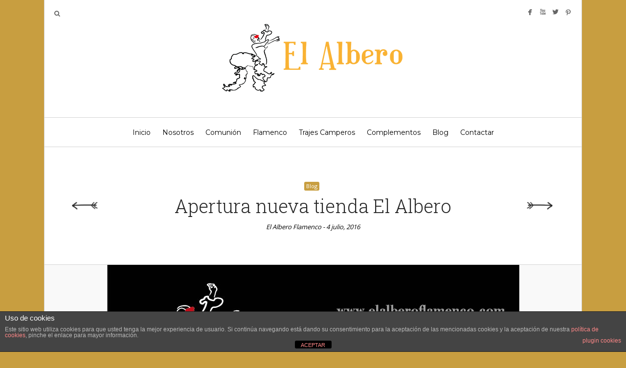

--- FILE ---
content_type: text/html; charset=UTF-8
request_url: https://www.elalberoflamenco.com/apertura-nueva-tienda-albero/
body_size: 15670
content:
<!DOCTYPE html>
<html lang="es">
<head>
<meta charset="UTF-8">
<meta name="viewport" content="width=device-width, initial-scale=1">
<title>Apertura nueva tienda El Albero - El Albero Flamenco</title>
<link rel="profile" href="https://gmpg.org/xfn/11">
<link rel="pingback" href="https://www.elalberoflamenco.com/xmlrpc.php">
<meta name='robots' content='index, follow, max-image-preview:large, max-snippet:-1, max-video-preview:-1' />
<!-- This site is optimized with the Yoast SEO plugin v20.0 - https://yoast.com/wordpress/plugins/seo/ -->
<meta name="description" content="Apertura de una nueva tienda de El Albero. Nos enorgullecemos de anunciar que este jueves, día 7 de julio, vamos a abrir una tienda completamente nueva." />
<link rel="canonical" href="https://www.elalberoflamenco.com/apertura-nueva-tienda-albero/" />
<meta property="og:locale" content="es_ES" />
<meta property="og:type" content="article" />
<meta property="og:title" content="Apertura nueva tienda El Albero - El Albero Flamenco" />
<meta property="og:description" content="Apertura de una nueva tienda de El Albero. Nos enorgullecemos de anunciar que este jueves, día 7 de julio, vamos a abrir una tienda completamente nueva." />
<meta property="og:url" content="https://www.elalberoflamenco.com/apertura-nueva-tienda-albero/" />
<meta property="og:site_name" content="El Albero Flamenco" />
<meta property="article:published_time" content="2016-07-04T11:19:47+00:00" />
<meta property="article:modified_time" content="2017-05-05T09:28:46+00:00" />
<meta property="og:image" content="https://www.elalberoflamenco.com/wp-content/uploads/2016/07/logo-ElAlbero-trz-01.jpg" />
<meta property="og:image:width" content="843" />
<meta property="og:image:height" content="426" />
<meta property="og:image:type" content="image/jpeg" />
<meta name="author" content="El Albero Flamenco" />
<meta name="twitter:card" content="summary_large_image" />
<meta name="twitter:label1" content="Escrito por" />
<meta name="twitter:data1" content="El Albero Flamenco" />
<script type="application/ld+json" class="yoast-schema-graph">{"@context":"https://schema.org","@graph":[{"@type":"Article","@id":"https://www.elalberoflamenco.com/apertura-nueva-tienda-albero/#article","isPartOf":{"@id":"https://www.elalberoflamenco.com/apertura-nueva-tienda-albero/"},"author":{"name":"El Albero Flamenco","@id":"https://www.elalberoflamenco.com/#/schema/person/1e2c093198650d35d3681618e8517ca0"},"headline":"Apertura nueva tienda El Albero","datePublished":"2016-07-04T11:19:47+00:00","dateModified":"2017-05-05T09:28:46+00:00","mainEntityOfPage":{"@id":"https://www.elalberoflamenco.com/apertura-nueva-tienda-albero/"},"wordCount":95,"commentCount":0,"publisher":{"@id":"https://www.elalberoflamenco.com/#organization"},"image":{"@id":"https://www.elalberoflamenco.com/apertura-nueva-tienda-albero/#primaryimage"},"thumbnailUrl":"https://www.elalberoflamenco.com/wp-content/uploads/2016/07/logo-ElAlbero-trz-01.jpg","keywords":["el albero flamenco","trajes de comunion","trajes de flamenca","vestidos de comunion"],"articleSection":["Blog"],"inLanguage":"es","potentialAction":[{"@type":"CommentAction","name":"Comment","target":["https://www.elalberoflamenco.com/apertura-nueva-tienda-albero/#respond"]}]},{"@type":"WebPage","@id":"https://www.elalberoflamenco.com/apertura-nueva-tienda-albero/","url":"https://www.elalberoflamenco.com/apertura-nueva-tienda-albero/","name":"Apertura nueva tienda El Albero - El Albero Flamenco","isPartOf":{"@id":"https://www.elalberoflamenco.com/#website"},"primaryImageOfPage":{"@id":"https://www.elalberoflamenco.com/apertura-nueva-tienda-albero/#primaryimage"},"image":{"@id":"https://www.elalberoflamenco.com/apertura-nueva-tienda-albero/#primaryimage"},"thumbnailUrl":"https://www.elalberoflamenco.com/wp-content/uploads/2016/07/logo-ElAlbero-trz-01.jpg","datePublished":"2016-07-04T11:19:47+00:00","dateModified":"2017-05-05T09:28:46+00:00","description":"Apertura de una nueva tienda de El Albero. Nos enorgullecemos de anunciar que este jueves, día 7 de julio, vamos a abrir una tienda completamente nueva.","breadcrumb":{"@id":"https://www.elalberoflamenco.com/apertura-nueva-tienda-albero/#breadcrumb"},"inLanguage":"es","potentialAction":[{"@type":"ReadAction","target":["https://www.elalberoflamenco.com/apertura-nueva-tienda-albero/"]}]},{"@type":"ImageObject","inLanguage":"es","@id":"https://www.elalberoflamenco.com/apertura-nueva-tienda-albero/#primaryimage","url":"https://www.elalberoflamenco.com/wp-content/uploads/2016/07/logo-ElAlbero-trz-01.jpg","contentUrl":"https://www.elalberoflamenco.com/wp-content/uploads/2016/07/logo-ElAlbero-trz-01.jpg","width":843,"height":426,"caption":"apertura"},{"@type":"BreadcrumbList","@id":"https://www.elalberoflamenco.com/apertura-nueva-tienda-albero/#breadcrumb","itemListElement":[{"@type":"ListItem","position":1,"name":"Portada","item":"https://www.elalberoflamenco.com/"},{"@type":"ListItem","position":2,"name":"Blog","item":"https://www.elalberoflamenco.com/blog/"},{"@type":"ListItem","position":3,"name":"Apertura nueva tienda El Albero"}]},{"@type":"WebSite","@id":"https://www.elalberoflamenco.com/#website","url":"https://www.elalberoflamenco.com/","name":"El Albero Flamenco","description":"Tienda de trajes de flamenca y campero en Málaga","publisher":{"@id":"https://www.elalberoflamenco.com/#organization"},"potentialAction":[{"@type":"SearchAction","target":{"@type":"EntryPoint","urlTemplate":"https://www.elalberoflamenco.com/?s={search_term_string}"},"query-input":"required name=search_term_string"}],"inLanguage":"es"},{"@type":"Organization","@id":"https://www.elalberoflamenco.com/#organization","name":"El Albero flamenco y comunión.","url":"https://www.elalberoflamenco.com/","logo":{"@type":"ImageObject","inLanguage":"es","@id":"https://www.elalberoflamenco.com/#/schema/logo/image/","url":"https://www.elalberoflamenco.com/wp-content/uploads/2015/11/logo_albero_flamenco.png","contentUrl":"https://www.elalberoflamenco.com/wp-content/uploads/2015/11/logo_albero_flamenco.png","width":387,"height":147,"caption":"El Albero flamenco y comunión."},"image":{"@id":"https://www.elalberoflamenco.com/#/schema/logo/image/"}},{"@type":"Person","@id":"https://www.elalberoflamenco.com/#/schema/person/1e2c093198650d35d3681618e8517ca0","name":"El Albero Flamenco","image":{"@type":"ImageObject","inLanguage":"es","@id":"https://www.elalberoflamenco.com/#/schema/person/image/","url":"https://secure.gravatar.com/avatar/bb7c205adae6389696ea5dbd89ee0c30?s=96&d=mm&r=g","contentUrl":"https://secure.gravatar.com/avatar/bb7c205adae6389696ea5dbd89ee0c30?s=96&d=mm&r=g","caption":"El Albero Flamenco"},"url":"https://www.elalberoflamenco.com/author/leo/"}]}</script>
<!-- / Yoast SEO plugin. -->
<link rel='dns-prefetch' href='//maps.google.com' />
<link rel='dns-prefetch' href='//s7.addthis.com' />
<link rel='dns-prefetch' href='//fonts.googleapis.com' />
<link rel="alternate" type="application/rss+xml" title="El Albero Flamenco &raquo; Feed" href="https://www.elalberoflamenco.com/feed/" />
<link rel="alternate" type="application/rss+xml" title="El Albero Flamenco &raquo; Feed de los comentarios" href="https://www.elalberoflamenco.com/comments/feed/" />
<link rel="alternate" type="application/rss+xml" title="El Albero Flamenco &raquo; Comentario Apertura nueva tienda El Albero del feed" href="https://www.elalberoflamenco.com/apertura-nueva-tienda-albero/feed/" />
<style>@media screen and (max-width: 650px) {body {padding-bottom:60px;}}</style><!-- <link rel='stylesheet' id='wp-block-library-css' href='https://www.elalberoflamenco.com/wp-includes/css/dist/block-library/style.min.css?ver=6.5.5' type='text/css' media='all' /> -->
<link rel="stylesheet" type="text/css" href="//www.elalberoflamenco.com/wp-content/cache/wpfc-minified/g1g723z1/dd1c2.css" media="all"/>
<style id='joinchat-button-style-inline-css' type='text/css'>
.wp-block-joinchat-button{border:none!important;text-align:center}.wp-block-joinchat-button figure{display:table;margin:0 auto;padding:0}.wp-block-joinchat-button figcaption{font:normal normal 400 .6em/2em var(--wp--preset--font-family--system-font,sans-serif);margin:0;padding:0}.wp-block-joinchat-button .joinchat-button__qr{background-color:#fff;border:6px solid #25d366;border-radius:30px;box-sizing:content-box;display:block;height:200px;margin:auto;overflow:hidden;padding:10px;width:200px}.wp-block-joinchat-button .joinchat-button__qr canvas,.wp-block-joinchat-button .joinchat-button__qr img{display:block;margin:auto}.wp-block-joinchat-button .joinchat-button__link{align-items:center;background-color:#25d366;border:6px solid #25d366;border-radius:30px;display:inline-flex;flex-flow:row nowrap;justify-content:center;line-height:1.25em;margin:0 auto;text-decoration:none}.wp-block-joinchat-button .joinchat-button__link:before{background:transparent var(--joinchat-ico) no-repeat center;background-size:100%;content:"";display:block;height:1.5em;margin:-.75em .75em -.75em 0;width:1.5em}.wp-block-joinchat-button figure+.joinchat-button__link{margin-top:10px}@media (orientation:landscape)and (min-height:481px),(orientation:portrait)and (min-width:481px){.wp-block-joinchat-button.joinchat-button--qr-only figure+.joinchat-button__link{display:none}}@media (max-width:480px),(orientation:landscape)and (max-height:480px){.wp-block-joinchat-button figure{display:none}}
</style>
<style id='classic-theme-styles-inline-css' type='text/css'>
/*! This file is auto-generated */
.wp-block-button__link{color:#fff;background-color:#32373c;border-radius:9999px;box-shadow:none;text-decoration:none;padding:calc(.667em + 2px) calc(1.333em + 2px);font-size:1.125em}.wp-block-file__button{background:#32373c;color:#fff;text-decoration:none}
</style>
<style id='global-styles-inline-css' type='text/css'>
body{--wp--preset--color--black: #000000;--wp--preset--color--cyan-bluish-gray: #abb8c3;--wp--preset--color--white: #ffffff;--wp--preset--color--pale-pink: #f78da7;--wp--preset--color--vivid-red: #cf2e2e;--wp--preset--color--luminous-vivid-orange: #ff6900;--wp--preset--color--luminous-vivid-amber: #fcb900;--wp--preset--color--light-green-cyan: #7bdcb5;--wp--preset--color--vivid-green-cyan: #00d084;--wp--preset--color--pale-cyan-blue: #8ed1fc;--wp--preset--color--vivid-cyan-blue: #0693e3;--wp--preset--color--vivid-purple: #9b51e0;--wp--preset--gradient--vivid-cyan-blue-to-vivid-purple: linear-gradient(135deg,rgba(6,147,227,1) 0%,rgb(155,81,224) 100%);--wp--preset--gradient--light-green-cyan-to-vivid-green-cyan: linear-gradient(135deg,rgb(122,220,180) 0%,rgb(0,208,130) 100%);--wp--preset--gradient--luminous-vivid-amber-to-luminous-vivid-orange: linear-gradient(135deg,rgba(252,185,0,1) 0%,rgba(255,105,0,1) 100%);--wp--preset--gradient--luminous-vivid-orange-to-vivid-red: linear-gradient(135deg,rgba(255,105,0,1) 0%,rgb(207,46,46) 100%);--wp--preset--gradient--very-light-gray-to-cyan-bluish-gray: linear-gradient(135deg,rgb(238,238,238) 0%,rgb(169,184,195) 100%);--wp--preset--gradient--cool-to-warm-spectrum: linear-gradient(135deg,rgb(74,234,220) 0%,rgb(151,120,209) 20%,rgb(207,42,186) 40%,rgb(238,44,130) 60%,rgb(251,105,98) 80%,rgb(254,248,76) 100%);--wp--preset--gradient--blush-light-purple: linear-gradient(135deg,rgb(255,206,236) 0%,rgb(152,150,240) 100%);--wp--preset--gradient--blush-bordeaux: linear-gradient(135deg,rgb(254,205,165) 0%,rgb(254,45,45) 50%,rgb(107,0,62) 100%);--wp--preset--gradient--luminous-dusk: linear-gradient(135deg,rgb(255,203,112) 0%,rgb(199,81,192) 50%,rgb(65,88,208) 100%);--wp--preset--gradient--pale-ocean: linear-gradient(135deg,rgb(255,245,203) 0%,rgb(182,227,212) 50%,rgb(51,167,181) 100%);--wp--preset--gradient--electric-grass: linear-gradient(135deg,rgb(202,248,128) 0%,rgb(113,206,126) 100%);--wp--preset--gradient--midnight: linear-gradient(135deg,rgb(2,3,129) 0%,rgb(40,116,252) 100%);--wp--preset--font-size--small: 13px;--wp--preset--font-size--medium: 20px;--wp--preset--font-size--large: 36px;--wp--preset--font-size--x-large: 42px;--wp--preset--spacing--20: 0.44rem;--wp--preset--spacing--30: 0.67rem;--wp--preset--spacing--40: 1rem;--wp--preset--spacing--50: 1.5rem;--wp--preset--spacing--60: 2.25rem;--wp--preset--spacing--70: 3.38rem;--wp--preset--spacing--80: 5.06rem;--wp--preset--shadow--natural: 6px 6px 9px rgba(0, 0, 0, 0.2);--wp--preset--shadow--deep: 12px 12px 50px rgba(0, 0, 0, 0.4);--wp--preset--shadow--sharp: 6px 6px 0px rgba(0, 0, 0, 0.2);--wp--preset--shadow--outlined: 6px 6px 0px -3px rgba(255, 255, 255, 1), 6px 6px rgba(0, 0, 0, 1);--wp--preset--shadow--crisp: 6px 6px 0px rgba(0, 0, 0, 1);}:where(.is-layout-flex){gap: 0.5em;}:where(.is-layout-grid){gap: 0.5em;}body .is-layout-flex{display: flex;}body .is-layout-flex{flex-wrap: wrap;align-items: center;}body .is-layout-flex > *{margin: 0;}body .is-layout-grid{display: grid;}body .is-layout-grid > *{margin: 0;}:where(.wp-block-columns.is-layout-flex){gap: 2em;}:where(.wp-block-columns.is-layout-grid){gap: 2em;}:where(.wp-block-post-template.is-layout-flex){gap: 1.25em;}:where(.wp-block-post-template.is-layout-grid){gap: 1.25em;}.has-black-color{color: var(--wp--preset--color--black) !important;}.has-cyan-bluish-gray-color{color: var(--wp--preset--color--cyan-bluish-gray) !important;}.has-white-color{color: var(--wp--preset--color--white) !important;}.has-pale-pink-color{color: var(--wp--preset--color--pale-pink) !important;}.has-vivid-red-color{color: var(--wp--preset--color--vivid-red) !important;}.has-luminous-vivid-orange-color{color: var(--wp--preset--color--luminous-vivid-orange) !important;}.has-luminous-vivid-amber-color{color: var(--wp--preset--color--luminous-vivid-amber) !important;}.has-light-green-cyan-color{color: var(--wp--preset--color--light-green-cyan) !important;}.has-vivid-green-cyan-color{color: var(--wp--preset--color--vivid-green-cyan) !important;}.has-pale-cyan-blue-color{color: var(--wp--preset--color--pale-cyan-blue) !important;}.has-vivid-cyan-blue-color{color: var(--wp--preset--color--vivid-cyan-blue) !important;}.has-vivid-purple-color{color: var(--wp--preset--color--vivid-purple) !important;}.has-black-background-color{background-color: var(--wp--preset--color--black) !important;}.has-cyan-bluish-gray-background-color{background-color: var(--wp--preset--color--cyan-bluish-gray) !important;}.has-white-background-color{background-color: var(--wp--preset--color--white) !important;}.has-pale-pink-background-color{background-color: var(--wp--preset--color--pale-pink) !important;}.has-vivid-red-background-color{background-color: var(--wp--preset--color--vivid-red) !important;}.has-luminous-vivid-orange-background-color{background-color: var(--wp--preset--color--luminous-vivid-orange) !important;}.has-luminous-vivid-amber-background-color{background-color: var(--wp--preset--color--luminous-vivid-amber) !important;}.has-light-green-cyan-background-color{background-color: var(--wp--preset--color--light-green-cyan) !important;}.has-vivid-green-cyan-background-color{background-color: var(--wp--preset--color--vivid-green-cyan) !important;}.has-pale-cyan-blue-background-color{background-color: var(--wp--preset--color--pale-cyan-blue) !important;}.has-vivid-cyan-blue-background-color{background-color: var(--wp--preset--color--vivid-cyan-blue) !important;}.has-vivid-purple-background-color{background-color: var(--wp--preset--color--vivid-purple) !important;}.has-black-border-color{border-color: var(--wp--preset--color--black) !important;}.has-cyan-bluish-gray-border-color{border-color: var(--wp--preset--color--cyan-bluish-gray) !important;}.has-white-border-color{border-color: var(--wp--preset--color--white) !important;}.has-pale-pink-border-color{border-color: var(--wp--preset--color--pale-pink) !important;}.has-vivid-red-border-color{border-color: var(--wp--preset--color--vivid-red) !important;}.has-luminous-vivid-orange-border-color{border-color: var(--wp--preset--color--luminous-vivid-orange) !important;}.has-luminous-vivid-amber-border-color{border-color: var(--wp--preset--color--luminous-vivid-amber) !important;}.has-light-green-cyan-border-color{border-color: var(--wp--preset--color--light-green-cyan) !important;}.has-vivid-green-cyan-border-color{border-color: var(--wp--preset--color--vivid-green-cyan) !important;}.has-pale-cyan-blue-border-color{border-color: var(--wp--preset--color--pale-cyan-blue) !important;}.has-vivid-cyan-blue-border-color{border-color: var(--wp--preset--color--vivid-cyan-blue) !important;}.has-vivid-purple-border-color{border-color: var(--wp--preset--color--vivid-purple) !important;}.has-vivid-cyan-blue-to-vivid-purple-gradient-background{background: var(--wp--preset--gradient--vivid-cyan-blue-to-vivid-purple) !important;}.has-light-green-cyan-to-vivid-green-cyan-gradient-background{background: var(--wp--preset--gradient--light-green-cyan-to-vivid-green-cyan) !important;}.has-luminous-vivid-amber-to-luminous-vivid-orange-gradient-background{background: var(--wp--preset--gradient--luminous-vivid-amber-to-luminous-vivid-orange) !important;}.has-luminous-vivid-orange-to-vivid-red-gradient-background{background: var(--wp--preset--gradient--luminous-vivid-orange-to-vivid-red) !important;}.has-very-light-gray-to-cyan-bluish-gray-gradient-background{background: var(--wp--preset--gradient--very-light-gray-to-cyan-bluish-gray) !important;}.has-cool-to-warm-spectrum-gradient-background{background: var(--wp--preset--gradient--cool-to-warm-spectrum) !important;}.has-blush-light-purple-gradient-background{background: var(--wp--preset--gradient--blush-light-purple) !important;}.has-blush-bordeaux-gradient-background{background: var(--wp--preset--gradient--blush-bordeaux) !important;}.has-luminous-dusk-gradient-background{background: var(--wp--preset--gradient--luminous-dusk) !important;}.has-pale-ocean-gradient-background{background: var(--wp--preset--gradient--pale-ocean) !important;}.has-electric-grass-gradient-background{background: var(--wp--preset--gradient--electric-grass) !important;}.has-midnight-gradient-background{background: var(--wp--preset--gradient--midnight) !important;}.has-small-font-size{font-size: var(--wp--preset--font-size--small) !important;}.has-medium-font-size{font-size: var(--wp--preset--font-size--medium) !important;}.has-large-font-size{font-size: var(--wp--preset--font-size--large) !important;}.has-x-large-font-size{font-size: var(--wp--preset--font-size--x-large) !important;}
.wp-block-navigation a:where(:not(.wp-element-button)){color: inherit;}
:where(.wp-block-post-template.is-layout-flex){gap: 1.25em;}:where(.wp-block-post-template.is-layout-grid){gap: 1.25em;}
:where(.wp-block-columns.is-layout-flex){gap: 2em;}:where(.wp-block-columns.is-layout-grid){gap: 2em;}
.wp-block-pullquote{font-size: 1.5em;line-height: 1.6;}
</style>
<!-- <link rel='stylesheet' id='front-estilos-css' href='https://www.elalberoflamenco.com/wp-content/plugins/asesor-cookies-para-la-ley-en-espana/html/front/estilos.css?ver=6.5.5' type='text/css' media='all' /> -->
<!-- <link rel='stylesheet' id='cpsh-shortcodes-css' href='https://www.elalberoflamenco.com/wp-content/plugins/column-shortcodes//assets/css/shortcodes.css?ver=1.0.1' type='text/css' media='all' /> -->
<!-- <link rel='stylesheet' id='contact-form-7-css' href='https://www.elalberoflamenco.com/wp-content/plugins/contact-form-7/includes/css/styles.css?ver=5.7.7' type='text/css' media='all' /> -->
<!-- <link rel='stylesheet' id='bw-shortcode-css' href='https://www.elalberoflamenco.com/wp-content/themes/peliegro/bw/assets/css/shortcode.css?ver=1.2' type='text/css' media='all' /> -->
<!-- <link rel='stylesheet' id='style-css' href='https://www.elalberoflamenco.com/wp-content/themes/peliegro/style.css?ver=1.2' type='text/css' media='all' /> -->
<!-- <link rel='stylesheet' id='bw-plugins-css-css' href='https://www.elalberoflamenco.com/wp-content/themes/peliegro/assets/css/plugins.css?ver=1.2' type='text/css' media='all' /> -->
<!-- <link rel='stylesheet' id='bw-style-css' href='https://www.elalberoflamenco.com/wp-content/themes/peliegro/assets/css/style.css?ver=1.2' type='text/css' media='all' /> -->
<!-- <link rel='stylesheet' id='bw-media-css' href='https://www.elalberoflamenco.com/wp-content/themes/peliegro/assets/css/media.css?ver=1.2' type='text/css' media='all' /> -->
<!-- <link rel='stylesheet' id='joinchat-css' href='https://www.elalberoflamenco.com/wp-content/plugins/creame-whatsapp-me/public/css/joinchat.min.css?ver=5.1.6' type='text/css' media='all' /> -->
<link rel="stylesheet" type="text/css" href="//www.elalberoflamenco.com/wp-content/cache/wpfc-minified/k9ap0dpa/dd1c2.css" media="all"/>
<link rel='stylesheet' id='google-fonts-css' href='https://fonts.googleapis.com/css?family=Noto+Serif%7CRoboto+Slab%3A300%2C400%2C700&#038;ver=6.5.5' type='text/css' media='all' />
<link rel='stylesheet' id='add-google-fonts-css' href='https://fonts.googleapis.com/css?family=Montserrat%7CCrimson+Text%7COpen+Sans%7CJosefin+Sans%3A100%2C400%7CAmatic+SC&#038;ver=6.5.5' type='text/css' media='all' />
<!-- <link rel='stylesheet' id='call-now-button-modern-style-css' href='https://www.elalberoflamenco.com/wp-content/plugins/call-now-button/resources/style/modern.css?ver=1.4.9' type='text/css' media='all' /> -->
<link rel="stylesheet" type="text/css" href="//www.elalberoflamenco.com/wp-content/cache/wpfc-minified/77kzuw68/dd1c2.css" media="all"/>
<script src='//www.elalberoflamenco.com/wp-content/cache/wpfc-minified/kmtm6lop/dd1c2.js' type="text/javascript"></script>
<!-- <script type="text/javascript" src="https://www.elalberoflamenco.com/wp-includes/js/jquery/jquery.min.js?ver=3.7.1" id="jquery-core-js"></script> -->
<!-- <script type="text/javascript" src="https://www.elalberoflamenco.com/wp-includes/js/jquery/jquery-migrate.min.js?ver=3.4.1" id="jquery-migrate-js"></script> -->
<script type="text/javascript" id="front-principal-js-extra">
/* <![CDATA[ */
var cdp_cookies_info = {"url_plugin":"https:\/\/www.elalberoflamenco.com\/wp-content\/plugins\/asesor-cookies-para-la-ley-en-espana\/plugin.php","url_admin_ajax":"https:\/\/www.elalberoflamenco.com\/wp-admin\/admin-ajax.php"};
/* ]]> */
</script>
<script src='//www.elalberoflamenco.com/wp-content/cache/wpfc-minified/lyiokopc/dd1c2.js' type="text/javascript"></script>
<!-- <script type="text/javascript" src="https://www.elalberoflamenco.com/wp-content/plugins/asesor-cookies-para-la-ley-en-espana/html/front/principal.js?ver=6.5.5" id="front-principal-js"></script> -->
<!-- <script type="text/javascript" src="https://www.elalberoflamenco.com/wp-content/themes/peliegro/assets/js/vendors/modernizr/modernizr.custom.js?ver=1.2" id="bw-modernizr-js"></script> -->
<link rel="https://api.w.org/" href="https://www.elalberoflamenco.com/wp-json/" /><link rel="alternate" type="application/json" href="https://www.elalberoflamenco.com/wp-json/wp/v2/posts/2859" /><link rel="EditURI" type="application/rsd+xml" title="RSD" href="https://www.elalberoflamenco.com/xmlrpc.php?rsd" />
<meta name="generator" content="WordPress 6.5.5" />
<link rel='shortlink' href='https://www.elalberoflamenco.com/?p=2859' />
<link rel="alternate" type="application/json+oembed" href="https://www.elalberoflamenco.com/wp-json/oembed/1.0/embed?url=https%3A%2F%2Fwww.elalberoflamenco.com%2Fapertura-nueva-tienda-albero%2F" />
<link rel="alternate" type="text/xml+oembed" href="https://www.elalberoflamenco.com/wp-json/oembed/1.0/embed?url=https%3A%2F%2Fwww.elalberoflamenco.com%2Fapertura-nueva-tienda-albero%2F&#038;format=xml" />
<link rel='shortcut icon' href='https://www.elalberoflamenco.com/wp-content/uploads/2015/11/fav_elalbero.png'><style></style><style>
#header {margin-top:0!important;}
#header.slide-down #navigation {top:0;}
body{font-family:'Noto Serif'}h1, h2, h3, h4, h5, h6, #logo h1, .post-title, .sub-title, .pagination-counter, #footer .back-top, #mixer .infobox strong, .dropcap,.bw-not-found, #peliegro-search .search-field, #peliegro-search .search-submit, .mfp-counter .js-unit, .mfp-counter .js-gallery-slides-total,.post-blocks.blocks-5 .block-info h3, #mixer .item-featured blockquote{font-family:'Roboto Slab'}body {background: #c89e40    ;}.widget .widget-title:after {content:'';position:absolute;left:50%;bottom:15px;height:30px;width:300px;margin-left:-150px;background:transparent url('https://www.elalberoflamenco.com/wp-content/uploads/2014/11/widget-footer-titles.png') no-repeat center center;}#footer .widget .widget-title:after {content:'';position:absolute;left:0;bottom:15px;height:30px;width:300px;background:transparent url('https://peliegro.bwdesk.com/demo-content/wp-content/uploads/2014/11/widget-footer-titles.png') no-repeat center center;}
/* background color */
.bw-button:hover, .widget_tag_cloud a, .bargraph li span strong, .post-categories > a:hover, .pace .pace-progress, .post-more:hover, .post-link:hover, .footer-social li a:hover, .footer-widgets input[type='submit']:hover, #peliegro-search button:hover, .bw-not-found .search-form .search-submit, .journal-link:hover, .post-categories li a {background-color:#c89e40}
/* color */
.post table thead th, .page table thead th, a, .page-links a, #footer .footer-widgets .widget a:hover, .alt-heading .active, .the-author .the-author-content h4, .mfp-counter .control-item .js-unit, .the-author .author-list li a:hover, .post table th, .page table th, .post-author .author-list li a:hover, .post-author a, #footer .copyright-text a, #footer .right-part-menu ul li a:hover, #footer .back-top:hover, #footer a:hover, .section-header .sub-title, #peliegro-search .bw-close, .section-header .sub-title {color:#c89e40}
/* border color */
.bw-button:hover, .post-more:hover, .footer-social li a:hover {border-color:#c89e40}
/* arrow border */
.bargraph li span strong:after {border-color:#c89e40 rgba(0,0,0,0) rgba(0,0,0,0)}
/* svg */
.ip-header .ip-logo svg path {fill:#c89e40} .ip-header .ip-loader svg path.ip-loader-circle {stroke:#c89e40}
/* pregress preloader */
.pace .pace-progress-inner {box-shadow: 0 0 10px #c89e40, 0 0 5px #c89e40;}
.pace .pace-activity {border-top-color:#c89e40;border-left-color:#c89e40}
#header {height:301px}
#logo {height:240px}
#navigation {margin-top:240px}
.row {width:1100px}
#header.go-sticky #navigation {border:0;max-width:1098px;left:50%;margin-left:-549px;
-webkit-box-shadow: 0px 2px 3px 0px rgba(0,0,0,0.08);
-moz-box-shadow: 0px 2px 3px 0px rgba(0,0,0,0.08);
box-shadow: 0px 2px 3px 0px rgba(0,0,0,0.08);
}
.bw-line.line-1 {left:365.8536px}
.bw-line.line-2 {left:731.0408px}
</style><style>
@import url('https://www.elalberoflamenco.com/wp-content/themes/peliegro/assets/css/media_first_breakpoint.css') (max-width:1120px);
@media only screen and (max-width:1120px) {
}
</style>
</head>
<body data-rsssl=1 class="post-template-default single single-post postid-2859 single-format-standard">
<div id="peliegro-search">
<div class="bw-table">
<div class="bw-cell">
<div class="row">
<div class="bw-close">&#x2715;</div>
<form role="search" method="get" class="search-form" action="https://www.elalberoflamenco.com/">
<div>
<label class="screen-reader-text">Search for:</label>
<input type="text" class="search-field" value="" placeholder="Comience pulsando aquí" name="s" autocomplete="off" />
<button type="submit" class="search-submit"><i class="fa fa-search"></i></button>
</div>
</form>                </div>
</div>
</div>
</div>
<div id="wrapper">
<div class="row">
<header id="header" class="static">
<div id="logo"><div class="bw-table"><div class="bw-cell"><a href="https://www.elalberoflamenco.com/"><img src="https://www.elalberoflamenco.com/wp-content/uploads/2015/11/logo_albero_flamenco.png" alt="El Albero Flamenco"></a></div></div></div>
<div class="social-holder"><ul class="social"><li><a href="https://www.facebook.com/tienda.elalbero/" target="_blank" title="Facebook"><span class="icon">&#xe027;</span></a></li><li><a href="https://www.youtube.com/channel/UCrBFfJShMpFo6c2jFj_tBxw" target="_blank" title="youtube"><span class="icon">&#xe099;</span></a></li><li><a href="https://twitter.com/elalberooficial" target="_blank" title="Twitter"><span class="icon">&#xe086;</span></a></li><li><a href="https://es.pinterest.com/elalbero/" target="_blank" title="Pinterest"><span class="icon">&#xe064;</span></a></li></ul><span class="pad round"></span></div>
<div class="header-search">
<i class="fa fa-search"></i>
</div>
<div id="logo-mobile"><a href="https://www.elalberoflamenco.com/"><img src="https://www.elalberoflamenco.com/wp-content/uploads/2015/11/logo_albero_flamenco.png" alt="El Albero Flamenco"></a></div>
<div id="mobile-toggle"></div>
<nav id="navigation" data-top="240">
<div id="mobile-search"><form role="search" method="get" class="search-form" action="https://www.elalberoflamenco.com/">
<div>
<label class="screen-reader-text">Search for:</label>
<input type="text" class="search-field" value="" placeholder="Comience pulsando aquí" name="s" autocomplete="off" />
<button type="submit" class="search-submit"><i class="fa fa-search"></i></button>
</div>
</form></div>
<div class="menu-primary-container"><ul id="menu-primary" class="menu"><li id="menu-item-2171" class="menu-item menu-item-type-custom menu-item-object-custom menu-item-home menu-item-2171"><a href="https://www.elalberoflamenco.com/">Inicio</a></li>
<li id="menu-item-2214" class="menu-item menu-item-type-post_type menu-item-object-page menu-item-2214"><a href="https://www.elalberoflamenco.com/nosotros/">Nosotros</a></li>
<li id="menu-item-2319" class="menu-item menu-item-type-taxonomy menu-item-object-category menu-item-has-children menu-item-2319"><a href="https://www.elalberoflamenco.com/category/trajes-de-comunion/">Comunión</a>
<ul class="sub-menu">
<li id="menu-item-2321" class="menu-item menu-item-type-taxonomy menu-item-object-category menu-item-2321"><a href="https://www.elalberoflamenco.com/category/trajes-de-comunion/vestidos/">Vestidos de niña</a></li>
<li id="menu-item-2322" class="menu-item menu-item-type-taxonomy menu-item-object-category menu-item-2322"><a href="https://www.elalberoflamenco.com/category/trajes-de-comunion/complementos/">Complementos</a></li>
<li id="menu-item-2323" class="menu-item menu-item-type-taxonomy menu-item-object-category menu-item-2323"><a href="https://www.elalberoflamenco.com/category/trajes-de-comunion/trajes/">Trajes de niño</a></li>
</ul>
</li>
<li id="menu-item-2320" class="menu-item menu-item-type-taxonomy menu-item-object-category menu-item-has-children menu-item-2320"><a href="https://www.elalberoflamenco.com/category/trajes-de-flamenco/">Flamenco</a>
<ul class="sub-menu">
<li id="menu-item-3607" class="menu-item menu-item-type-taxonomy menu-item-object-category menu-item-3607"><a href="https://www.elalberoflamenco.com/category/trajes-de-flamenco/nina/">Trajes de Niña</a></li>
<li id="menu-item-3606" class="menu-item menu-item-type-taxonomy menu-item-object-category menu-item-3606"><a href="https://www.elalberoflamenco.com/category/trajes-de-flamenco/trajes-de-senora/">Trajes de Señora</a></li>
</ul>
</li>
<li id="menu-item-3637" class="menu-item menu-item-type-taxonomy menu-item-object-category menu-item-3637"><a href="https://www.elalberoflamenco.com/category/camperos/">Trajes Camperos</a></li>
<li id="menu-item-3636" class="menu-item menu-item-type-taxonomy menu-item-object-category menu-item-has-children menu-item-3636"><a href="https://www.elalberoflamenco.com/category/complementos-2/">Complementos</a>
<ul class="sub-menu">
<li id="menu-item-3679" class="menu-item menu-item-type-post_type menu-item-object-post menu-item-3679"><a href="https://www.elalberoflamenco.com/sombreros/">Sombreros Oliver en El Albero</a></li>
<li id="menu-item-3680" class="menu-item menu-item-type-post_type menu-item-object-post menu-item-3680"><a href="https://www.elalberoflamenco.com/gorras/">Exclusivas Gorras en El Albero</a></li>
<li id="menu-item-3683" class="menu-item menu-item-type-post_type menu-item-object-post menu-item-3683"><a href="https://www.elalberoflamenco.com/bolsos/">Bolsos</a></li>
<li id="menu-item-3682" class="menu-item menu-item-type-post_type menu-item-object-post menu-item-3682"><a href="https://www.elalberoflamenco.com/botas-camperas/">Botas Camperas</a></li>
<li id="menu-item-3681" class="menu-item menu-item-type-post_type menu-item-object-post menu-item-3681"><a href="https://www.elalberoflamenco.com/dublos-coleccion/">Dublos Colección pendientes</a></li>
</ul>
</li>
<li id="menu-item-2402" class="menu-item menu-item-type-taxonomy menu-item-object-category current-post-ancestor current-menu-parent current-post-parent menu-item-2402"><a href="https://www.elalberoflamenco.com/category/blog/">Blog</a></li>
<li id="menu-item-2220" class="menu-item menu-item-type-post_type menu-item-object-page menu-item-2220"><a href="https://www.elalberoflamenco.com/contactar/">Contactar</a></li>
</ul></div>                                                                <div id="sticky-logo">
<a href="https://www.elalberoflamenco.com/">
<img src="https://peliegro.bwdesk.com/demo-content/wp-content/uploads/2014/11/peliegro-logo-sticky-2.png" alt="">
</a>
</div>
</nav>
</header>
<div id="container">
<div id="content">
<div class="journal-wrap layout-full">
<div class="post-heading inner text-center">
<!-- prev -->
<div class="bw-ta ta-prev">
<div class="bw-table">
<div class="bw-cell">
<ul class="post-categories">
<li><a href="https://www.elalberoflamenco.com/category/blog/" rel="category tag">Blog</a></li></ul>                        <h2 class="post-title">Los mejores trajes</h2>
<div class="sub-info is-single">
<div class="sub-content">
<span><a href="https://www.elalberoflamenco.com/author/leo/">El Albero Flamenco</a> - 4 julio, 2016</span>                            </div>
</div>
</div>
</div>
</div>
<!-- next -->
<div class="bw-ta ta-next">
<div class="bw-table">
<div class="bw-cell">
<ul class="post-categories">
<li><a href="https://www.elalberoflamenco.com/category/blog/" rel="category tag">Blog</a></li></ul>                        <h2 class="post-title">Ya está abierta</h2>
<div class="sub-info is-single">
<div class="sub-content">
<span><a href="https://www.elalberoflamenco.com/author/leo/">El Albero Flamenco</a> - 4 julio, 2016</span>                            </div>
</div>
</div>
</div>
</div>
<!-- current -->
<div class="bw-current">
<div class="bw-table">
<div class="bw-cell">
<ul class="post-categories">
<li><a href="https://www.elalberoflamenco.com/category/blog/" rel="category tag">Blog</a></li></ul>                        <h2 class="post-title">
Apertura nueva tienda El Albero                                                    </h2>
<div class="sub-info is-single">
<div class="sub-content">
<span><a href="https://www.elalberoflamenco.com/author/leo/">El Albero Flamenco</a> - 4 julio, 2016</span>                            </div>
</div>
</div>
</div>
</div>
<!-- post heading navigation -->
<a href="https://www.elalberoflamenco.com/los-mejores-trajes/" class="post-heading-nav nav-prev round">
<div class="ph-image"><img width="150" height="150" src="https://www.elalberoflamenco.com/wp-content/uploads/2016/06/IMG_4174-150x150.jpg" class="attachment-thumbnail size-thumbnail wp-post-image" alt="los mejores" decoding="async" srcset="https://www.elalberoflamenco.com/wp-content/uploads/2016/06/IMG_4174-150x150.jpg 150w, https://www.elalberoflamenco.com/wp-content/uploads/2016/06/IMG_4174-300x300.jpg 300w" sizes="(max-width: 150px) 100vw, 150px" /></div>
</a>
<a href="https://www.elalberoflamenco.com/2866-2/" class="post-heading-nav nav-next round">
<div class="ph-image"><img width="150" height="150" src="https://www.elalberoflamenco.com/wp-content/uploads/2016/03/IMG_4155-150x150.jpg" class="attachment-thumbnail size-thumbnail wp-post-image" alt="abierta" decoding="async" srcset="https://www.elalberoflamenco.com/wp-content/uploads/2016/03/IMG_4155-150x150.jpg 150w, https://www.elalberoflamenco.com/wp-content/uploads/2016/03/IMG_4155-300x300.jpg 300w" sizes="(max-width: 150px) 100vw, 150px" /></div>
</a>
</div> <!-- // post-heading -->
<div class="journal-content">
<article id="post-2859" class="post bw-single-post single post-2859 type-post status-publish format-standard has-post-thumbnail hentry category-blog tag-el-albero-flamenco tag-trajes-de-comunion tag-trajes-de-flamenca tag-vestidos-de-comunion">
<div class="post-featured">
<img width="843" height="426" src="https://www.elalberoflamenco.com/wp-content/uploads/2016/07/logo-ElAlbero-trz-01.jpg" class="attachment-bw_1100 size-bw_1100 wp-post-image" alt="apertura" decoding="async" fetchpriority="high" srcset="https://www.elalberoflamenco.com/wp-content/uploads/2016/07/logo-ElAlbero-trz-01.jpg 843w, https://www.elalberoflamenco.com/wp-content/uploads/2016/07/logo-ElAlbero-trz-01-300x152.jpg 300w, https://www.elalberoflamenco.com/wp-content/uploads/2016/07/logo-ElAlbero-trz-01-768x388.jpg 768w, https://www.elalberoflamenco.com/wp-content/uploads/2016/07/logo-ElAlbero-trz-01-150x76.jpg 150w, https://www.elalberoflamenco.com/wp-content/uploads/2016/07/logo-ElAlbero-trz-01-350x177.jpg 350w, https://www.elalberoflamenco.com/wp-content/uploads/2016/07/logo-ElAlbero-trz-01-485x245.jpg 485w, https://www.elalberoflamenco.com/wp-content/uploads/2016/07/logo-ElAlbero-trz-01-655x331.jpg 655w" sizes="(max-width: 843px) 100vw, 843px" />                                                                
</div>
<div class="post-excerpt relative bw-border-bottom">
<p>Apertura de una nueva tienda de El Albero. El día 7 de julio, abirmos una tienda completamente nueva, con toda la elegancia y el prestigio que siempre nos ha caracterizado, con nuestra personal cualificado y los productos más sugerentes y demandados del mercado.</p>
<p>Ya está todo funcionando, la temporada de comunión está siendo todo un éxito. Todos los trajes y vestidos. Todas las tallas. A tu disposición.</p>
<p>Esperamos que vengáis a visitarnos a ver todas las cositas que tenemos preparadas, seguro os van a encantar.</p>
<p>&nbsp;</p>
<div class="post-categories bottom-20"><a href="https://www.elalberoflamenco.com/tag/el-albero-flamenco/" rel="tag">el albero flamenco</a><a href="https://www.elalberoflamenco.com/tag/trajes-de-comunion/" rel="tag">trajes de comunion</a><a href="https://www.elalberoflamenco.com/tag/trajes-de-flamenca/" rel="tag">trajes de flamenca</a><a href="https://www.elalberoflamenco.com/tag/vestidos-de-comunion/" rel="tag">vestidos de comunion</a></div>                    
<div class="addthis-dynamic" data-url="https://www.elalberoflamenco.com/apertura-nueva-tienda-albero/">
<div class="bw-share">
<div class="bw-share-content">
<!-- AddThis Button BEGIN -->
<div class="addthis_toolbox addthis_default_style addthis_32x32_style">
<a class="addthis_button_facebook"></a><a class="addthis_button_google_plusone_share"></a><a class="addthis_button_twitter"></a><a class="addthis_button_preferred_1"></a><a class="addthis_button_preferred_2"></a><a class="addthis_button_compact"></a>			</div>
<!-- AddThis Button END -->
</div>
</div>
</div>
</div>
<div class="post-author bw-table relative bw-border-bottom">
<div class="thumb bw-cell">
<img alt='' src='https://secure.gravatar.com/avatar/bb7c205adae6389696ea5dbd89ee0c30?s=120&#038;d=mm&#038;r=g' srcset='https://secure.gravatar.com/avatar/bb7c205adae6389696ea5dbd89ee0c30?s=240&#038;d=mm&#038;r=g 2x' class='avatar avatar-120 photo' height='120' width='120' decoding='async'/> 
</div>
<div class="cont bw-cell">
<h4><a href="https://www.elalberoflamenco.com/author/leo/" title="Entradas de El Albero Flamenco" rel="author">El Albero Flamenco</a></h4>
<p></p>
<ul class="author-list">
</ul>
</div>
</div>
<div id="related-articles" class="bw-border-bottom">
<h2>Le puede interesar también</h2>
<div class="related-slider bw-slider has-pag" data-number="3">                
<div class="related-item">
<div class="related-image">
<a href="https://www.elalberoflamenco.com/coleccion-flamenco-senora-2024/">
<img width="485" height="325" src="https://www.elalberoflamenco.com/wp-content/uploads/2024/06/WhatsApp-Image-2024-06-14-at-12.09.09-485x325.jpeg" class="attachment-bw_485x325 size-bw_485x325 wp-post-image" alt="" decoding="async" />                        </a>
</div>
<div class="related-data">
<a href="https://www.elalberoflamenco.com/coleccion-flamenco-senora-2024/">
<h4>Colección Flamenco Señora 2024</h4>
</a>
<span>18 junio, 2024</span>
</div>
</div>                
<div class="related-item">
<div class="related-image">
<a href="https://www.elalberoflamenco.com/trajes-camperos-jimenez-coleccion-elalbero/">
<img width="485" height="325" src="https://www.elalberoflamenco.com/wp-content/uploads/2016/02/portada-485x325.jpg" class="attachment-bw_485x325 size-bw_485x325 wp-post-image" alt="trajes camperos, el albero, el albero flamenco, jimenez artesania," decoding="async" loading="lazy" />                        </a>
</div>
<div class="related-data">
<a href="https://www.elalberoflamenco.com/trajes-camperos-jimenez-coleccion-elalbero/">
<h4>Trajes Camperos Jiménez Distribuidor Oficial</h4>
</a>
<span>18 junio, 2024</span>
</div>
</div>                
<div class="related-item">
<div class="related-image">
<a href="https://www.elalberoflamenco.com/coleccion-mezquita-flamenco-senora-2023/">
<img width="485" height="325" src="https://www.elalberoflamenco.com/wp-content/uploads/2023/04/04-1-485x325.jpg" class="attachment-bw_485x325 size-bw_485x325 wp-post-image" alt="" decoding="async" loading="lazy" />                        </a>
</div>
<div class="related-data">
<a href="https://www.elalberoflamenco.com/coleccion-mezquita-flamenco-senora-2023/">
<h4>Colección Mezquita Flamenco Señora 2024</h4>
</a>
<span>15 junio, 2024</span>
</div>
</div>                
<div class="related-item">
<div class="related-image">
<a href="https://www.elalberoflamenco.com/coleccion-al-alba-flamenco-senora-2023/">
<img width="485" height="325" src="https://www.elalberoflamenco.com/wp-content/uploads/2023/04/JM106935-1-485x325.jpg" class="attachment-bw_485x325 size-bw_485x325 wp-post-image" alt="" decoding="async" loading="lazy" />                        </a>
</div>
<div class="related-data">
<a href="https://www.elalberoflamenco.com/coleccion-al-alba-flamenco-senora-2023/">
<h4>Colección Al Alba Flamenco Señora 2023</h4>
</a>
<span>1 abril, 2023</span>
</div>
</div>                
<div class="related-item">
<div class="related-image">
<a href="https://www.elalberoflamenco.com/traje-guardia-civil/">
<img width="485" height="325" src="https://www.elalberoflamenco.com/wp-content/uploads/2021/02/1011-GC-1_añadir-a-guardia-485x325.jpg" class="attachment-bw_485x325 size-bw_485x325 wp-post-image" alt="Traje comunión Guardia Civil 2022" decoding="async" loading="lazy" />                        </a>
</div>
<div class="related-data">
<a href="https://www.elalberoflamenco.com/traje-guardia-civil/">
<h4>Trajes de comunión: Guardia Civil y Policía Nacional</h4>
</a>
<span>14 noviembre, 2021</span>
</div>
</div>                
<div class="related-item">
<div class="related-image">
<a href="https://www.elalberoflamenco.com/feria-colonia-sta-ines-2018/">
<img width="485" height="325" src="https://www.elalberoflamenco.com/wp-content/uploads/2017/07/foto-colonia-485x325.jpg" class="attachment-bw_485x325 size-bw_485x325 wp-post-image" alt="Colonia" decoding="async" loading="lazy" />                        </a>
</div>
<div class="related-data">
<a href="https://www.elalberoflamenco.com/feria-colonia-sta-ines-2018/">
<h4>Feria Colonia Sta. Inés 2018</h4>
</a>
<span>11 julio, 2018</span>
</div>
</div></div>        
</div>                                
<div class="journal-comments bw-border-bottom">
<div id="comments" class="comments-area">
<div id="respond" class="comment-respond">
<h3 id="reply-title" class="comment-reply-title">Deje un comentario <small><a rel="nofollow" id="cancel-comment-reply-link" href="/apertura-nueva-tienda-albero/#respond" style="display:none;">Cancel</a></small></h3><form action="https://www.elalberoflamenco.com/wp-comments-post.php" method="post" id="commentform" class="comment-form" novalidate><p><textarea id="comment" name="comment" cols="45" rows="8" aria-required="true" placeholder="Mensaje"></textarea></p><p class="comment-form-author"><input id="author" name="author" type="text" value="" size="30" aria-required='true' placeholder="Name *"></p>
<p class="comment-form-email"><input id="email" name="email" type="text" value="" size="30" aria-required='true' placeholder="Email *"></p>
<p class="comment-form-url"><input id="url" name="url" type="text" value="" size="30" aria-required='true' placeholder="Website"></p>
<p class="form-submit"><input name="submit" type="submit" id="submit" class="submit" value="Comente el post" /> <input type='hidden' name='comment_post_ID' value='2859' id='comment_post_ID' />
<input type='hidden' name='comment_parent' id='comment_parent' value='0' />
</p><p style="display: none;"><input type="hidden" id="akismet_comment_nonce" name="akismet_comment_nonce" value="5c28c9f65f" /></p><p style="display: none !important;" class="akismet-fields-container" data-prefix="ak_"><label>&#916;<textarea name="ak_hp_textarea" cols="45" rows="8" maxlength="100"></textarea></label><input type="hidden" id="ak_js_1" name="ak_js" value="91"/><script>document.getElementById( "ak_js_1" ).setAttribute( "value", ( new Date() ).getTime() );</script></p></form>	</div><!-- #respond -->
<p class="akismet_comment_form_privacy_notice">Este sitio usa Akismet para reducir el spam. <a href="https://akismet.com/privacy/" target="_blank" rel="nofollow noopener">Aprende cómo se procesan los datos de tus comentarios</a>.</p>
</div><!-- #comments -->
</div>
</article> <!-- // article -->
</div>
</div>
</div> <!-- #content -->

<div id="footer">
<div class="footer-widgets">
<div class="bw-col">
<aside id="recent-posts-3" class="widget widget_recent_entries"><h3 class="widget-title">Últimos Post</h3>            <ul class="bw-sidebar-posts">
<li>
<div class="thumb">
<a href="https://www.elalberoflamenco.com/coleccion-flamenco-senora-2024/" title="Colección Flamenco Señora 2024">
<img width="150" height="150" src="https://www.elalberoflamenco.com/wp-content/uploads/2024/06/WhatsApp-Image-2024-06-14-at-12.09.09-150x150.jpeg" class="attachment-thumbnail size-thumbnail wp-post-image" alt="" decoding="async" loading="lazy" />                                </a>
</div>
<div class="cont ">
<a href="https://www.elalberoflamenco.com/coleccion-flamenco-senora-2024/" title="Colección Flamenco Señora 2024">
Colección Flamenco Señora 2024                            </a>
<p>Vestidos y Trajes de flamenca |&hellip;</p>
</div>
</li>
<li>
<div class="thumb">
<a href="https://www.elalberoflamenco.com/trajes-camperos-jimenez-coleccion-elalbero/" title="Trajes Camperos Jiménez Distribuidor Oficial">
<img width="150" height="150" src="https://www.elalberoflamenco.com/wp-content/uploads/2016/02/portada-150x150.jpg" class="attachment-thumbnail size-thumbnail wp-post-image" alt="trajes camperos, el albero, el albero flamenco, jimenez artesania," decoding="async" loading="lazy" />                                </a>
</div>
<div class="cont ">
<a href="https://www.elalberoflamenco.com/trajes-camperos-jimenez-coleccion-elalbero/" title="Trajes Camperos Jiménez Distribuidor Oficial">
Trajes Camperos Jiménez Distribuidor Oficial                            </a>
<p>La colección de trajes camperos de&hellip;</p>
</div>
</li>
<li>
<div class="thumb">
<a href="https://www.elalberoflamenco.com/el-albero-se-traslada/" title="Nos hemos trasladado">
<img width="150" height="150" src="https://www.elalberoflamenco.com/wp-content/uploads/2022/11/Captura-de-pantalla-2022-11-18-a-las-12.53.44-150x150.jpg" class="attachment-thumbnail size-thumbnail wp-post-image" alt="" decoding="async" loading="lazy" />                                </a>
</div>
<div class="cont ">
<a href="https://www.elalberoflamenco.com/el-albero-se-traslada/" title="Nos hemos trasladado">
Nos hemos trasladado                            </a>
<p>Nos puedes encontrar en Avenida Jenofonte&hellip;</p>
</div>
</li>
</ul>
</aside>                            </div>
<div class="bw-col">
<aside id="text-2" class="widget widget_text"><h3 class="widget-title">Te ayudamos</h3>			<div class="textwidget"><i class="footer-icon fa fa-envelope"></i>info@elalberoflamenco.com
<br>
<i class="footer-icon fa fa-phone"></i>691 236 239
<br>
<i class="footer-icon fa fa-globe"></i>Avda. Jenofonte nº1, El Consul - Málaga - España
___________________________________________________________
</div>
</aside><aside id="text-3" class="widget widget_text">			<div class="textwidget"><ul class="footer-social">
<li><a href="https://www.facebook.com/tienda.elalbero/"><i class="fa fa-facebook"></i></a></li>
<li><a href="https://twitter.com/elalberooficial"><i class="fa fa-twitter"></i></a></li>
<li><a href="https://plus.google.com/u/0/107644280559244820455"><i class="fa fa-google-plus"></i></a></li>
<li><a href="https://es.pinterest.com/elalbero/"><i class="fa fa-pinterest"></i></a></li>
<li><a href="https://www.youtube.com/channel/UCrBFfJShMpFo6c2jFj_tBxw"><i class="fa fa-youtube"></i></a></li>
</ul></div>
</aside>                            </div>
<div class="bw-col">
<aside id="text-4" class="widget widget_text"><h3 class="widget-title">Newsletter</h3>			<div class="textwidget">
<div class="wpcf7 no-js" id="wpcf7-f2217-o1" lang="es-ES" dir="ltr">
<div class="screen-reader-response"><p role="status" aria-live="polite" aria-atomic="true"></p> <ul></ul></div>
<form action="/apertura-nueva-tienda-albero/#wpcf7-f2217-o1" method="post" class="wpcf7-form init" aria-label="Formulario de contacto" novalidate="novalidate" data-status="init">
<div style="display: none;">
<input type="hidden" name="_wpcf7" value="2217" />
<input type="hidden" name="_wpcf7_version" value="5.7.7" />
<input type="hidden" name="_wpcf7_locale" value="es_ES" />
<input type="hidden" name="_wpcf7_unit_tag" value="wpcf7-f2217-o1" />
<input type="hidden" name="_wpcf7_container_post" value="0" />
<input type="hidden" name="_wpcf7_posted_data_hash" value="" />
<input type="hidden" name="_wpcf7_recaptcha_response" value="" />
</div>
<p>Su nombre (requerido)
</p>
<p><span class="wpcf7-form-control-wrap" data-name="your-name"><input size="40" class="wpcf7-form-control wpcf7-text wpcf7-validates-as-required" aria-required="true" aria-invalid="false" value="" type="text" name="your-name" /></span>
</p>
<p>Su e-mail (requerido)
</p>
<p><span class="wpcf7-form-control-wrap" data-name="your-email"><input size="40" class="wpcf7-form-control wpcf7-text wpcf7-email wpcf7-validates-as-required wpcf7-validates-as-email" aria-required="true" aria-invalid="false" value="" type="email" name="your-email" /></span>
</p>
<p><input class="wpcf7-form-control has-spinner wpcf7-submit" type="submit" value="Enviar" />
</p><p style="display: none !important;" class="akismet-fields-container" data-prefix="_wpcf7_ak_"><label>&#916;<textarea name="_wpcf7_ak_hp_textarea" cols="45" rows="8" maxlength="100"></textarea></label><input type="hidden" id="ak_js_2" name="_wpcf7_ak_js" value="11"/><script>document.getElementById( "ak_js_2" ).setAttribute( "value", ( new Date() ).getTime() );</script></p><input type='hidden' class='wpcf7-pum' value='{"closepopup":false,"closedelay":0,"openpopup":false,"openpopup_id":0}' /><div class="wpcf7-response-output" aria-hidden="true"></div>
</form>
</div>
</div>
</aside>                            </div>
</div>
<div class="top-bar" style="background-color:#ffffff">
<div class="row">
<span class="back-top round" style="background-color:#ffffff">Volver arriba</span>
<img src='https://www.elalberoflamenco.com/wp-content/uploads/2015/11/logo_albero_flamenco.png' alt='footer-logo'>                    </div>
</div>
<div class="bottom-bar">
<div class="row">
<p class="copyright-text">Copyright © 2019. El Albero Flamenco. <a href="http://www.mongini.es" target="_blank"> | MONGINI Marketing Online</a></p>
<div class="right-part-menu">
<div class="menu-footer-container"><ul id="menu-footer" class="menu"><li id="menu-item-2392" class="menu-item menu-item-type-post_type menu-item-object-page menu-item-2392"><a href="https://www.elalberoflamenco.com/politica-de-cookies/">Política de cookies</a></li>
<li id="menu-item-2176" class="menu-item menu-item-type-post_type menu-item-object-page menu-item-2176"><a href="https://www.elalberoflamenco.com/contactar/">Contactar</a></li>
</ul></div>                        </div>
</div>
</div>
</div>
</div> <!-- #container -->
</div> <!-- .row -->
</div> <!-- #wrapper -->
<!-- HTML del pié de página -->
<div class="cdp-cookies-alerta  cdp-solapa-izq cdp-cookies-textos-izq cdp-cookies-tema-gris">
<div class="cdp-cookies-texto">
<h4 style="font-size:15px !important;line-height:15px !important">Uso de cookies</h4><p style="font-size:12px !important;line-height:12px !important">Este sitio web utiliza cookies para que usted tenga la mejor experiencia de usuario. Si continúa navegando está dando su consentimiento para la aceptación de las mencionadas cookies y la aceptación de nuestra <a href="https://www.elalberoflamenco.com/politica-de-cookies/" style="font-size:12px !important;line-height:12px !important">política de cookies</a>, pinche el enlace para mayor información.<a href="http://wordpress.org/plugins/asesor-cookies-para-la-ley-en-espana/" class="cdp-cookies-boton-creditos" target="_blank">plugin cookies</a></p>
<a href="javascript:;" class="cdp-cookies-boton-cerrar">ACEPTAR</a> 
</div>
<a class="cdp-cookies-solapa">Aviso de cookies</a>
</div>
<div class="joinchat joinchat--right" data-settings='{"telephone":"34691236239","mobile_only":true,"button_delay":3,"whatsapp_web":false,"qr":false,"message_views":2,"message_delay":10,"message_badge":true,"message_send":"Hola El Albero Flamenco necesito información sobre","message_hash":"b8e7bf41"}'>
<div class="joinchat__button">
<div class="joinchat__button__open"></div>
<svg class="joinchat__button__send" width="60" height="60" viewbox="0 0 400 400" stroke-linecap="round" stroke-width="33">
<path class="joinchat_svg__plain" d="M168.83 200.504H79.218L33.04 44.284a1 1 0 0 1 1.386-1.188L365.083 199.04a1 1 0 0 1 .003 1.808L34.432 357.903a1 1 0 0 1-1.388-1.187l29.42-99.427"/>
<path class="joinchat_svg__chat" d="M318.087 318.087c-52.982 52.982-132.708 62.922-195.725 29.82l-80.449 10.18 10.358-80.112C18.956 214.905 28.836 134.99 81.913 81.913c65.218-65.217 170.956-65.217 236.174 0 42.661 42.661 57.416 102.661 44.265 157.316"/>
</svg>
<div class="joinchat__badge">1</div>
</div>
<div class="joinchat__box">
<div class="joinchat__header">
<a class="joinchat__powered" href="https://join.chat/es/powered/?site=El%20Albero%20Flamenco&#038;url=https%3A%2F%2Fwww.elalberoflamenco.com%2Fapertura-nueva-tienda-albero" rel="nofollow noopener" target="_blank">
Powered by <svg width="81" height="18" viewbox="0 0 1424 318"><title>Joinchat</title><path d="m171 7 6 2 3 3v5l-1 8a947 947 0 0 0-2 56v53l1 24v31c0 22-6 43-18 63-11 19-27 35-48 48s-44 18-69 18c-14 0-24-3-32-8-7-6-11-13-11-23a26 26 0 0 1 26-27c7 0 13 2 19 6l12 12 1 1a97 97 0 0 0 10 13c4 4 7 6 10 6 4 0 7-2 10-6l6-23v-1c2-12 3-28 3-48V76l-1-3-3-1h-1l-11-2c-2-1-3-3-3-7s1-6 3-7a434 434 0 0 0 90-49zm1205 43c4 0 6 1 6 3l3 36a1888 1888 0 0 0 34 0h1l3 2 1 8-1 8-3 1h-35v62c0 14 2 23 5 28 3 6 9 8 16 8l5-1 3-1c2 0 3 1 5 3s3 4 2 6c-4 10-11 19-22 27-10 8-22 12-36 12-16 0-28-5-37-15l-8-13v1h-1c-17 17-33 26-47 26-18 0-31-13-39-39-5 12-12 22-21 29s-19 10-31 10c-11 0-21-4-29-13-7-8-11-18-11-30 0-10 2-17 5-23s9-11 17-15c13-7 35-14 67-21h1v-11c0-11-2-19-5-26-4-6-8-9-14-9-3 0-5 1-5 4v1l-2 15c-2 11-6 19-11 24-6 6-14 8-23 8-5 0-9-1-13-4-3-3-5-8-5-13 0-11 9-22 26-33s38-17 60-17c41 0 62 15 62 46v58l1 11 2 8 2 3h4l5-3 1-1-1-13v-88l-3-2-12-1c-1 0-2-3-2-7s1-6 2-6c16-4 29-9 40-15 10-6 20-15 31-25 1-2 4-3 7-3zM290 88c28 0 50 7 67 22 17 14 25 34 25 58 0 26-9 46-27 61s-42 22-71 22c-28 0-50-7-67-22a73 73 0 0 1-25-58c0-26 9-46 27-61s42-22 71-22zm588 0c19 0 34 4 45 12 11 9 17 18 17 29 0 6-3 11-7 15s-10 6-17 6c-13 0-24-8-33-25-5-11-10-18-13-21s-6-5-9-5c-8 0-11 6-11 17a128 128 0 0 0 32 81c8 8 16 12 25 12 8 0 16-3 24-10 1-1 3 0 6 2 2 2 3 3 3 5-5 12-15 23-29 32s-30 13-48 13c-24 0-43-7-58-22a78 78 0 0 1-22-58c0-25 9-45 27-60s41-23 68-23zm-402-3 5 2 3 3-1 10a785 785 0 0 0-2 53v76c1 3 2 4 4 4l11 3 11-3c3 0 4-1 4-4v-82l-1-2-3-2-11-1-2-6c0-4 1-6 2-6a364 364 0 0 0 77-44l5 2 3 3v12a393 393 0 0 0-1 21c5-10 12-18 22-25 9-8 21-11 34-11 16 0 29 5 38 14 10 9 14 22 14 39v88c0 3 2 4 4 4l11 3c1 0 2 2 2 6 0 5-1 7-2 7h-1a932 932 0 0 1-49-2 462 462 0 0 0-48 2c-2 0-3-2-3-7 0-3 1-6 3-6l8-3 3-1 1-3v-62c0-14-2-24-6-29-4-6-12-9-22-9l-7 1v99l1 3 3 1 8 3h1l2 6c0 5-1 7-3 7a783 783 0 0 1-47-2 512 512 0 0 0-51 2h-1a895 895 0 0 1-49-2 500 500 0 0 0-50 2c-1 0-2-2-2-7 0-4 1-6 2-6l11-3c2 0 3-1 4-4v-82l-1-3-3-1-11-2c-1 0-2-2-2-6l2-6a380 380 0 0 0 80-44zm539-75 5 2 3 3-1 9a758 758 0 0 0-2 55v42h1c5-9 12-16 21-22 9-7 20-10 32-10 16 0 29 5 38 14 10 9 14 22 14 39v88c0 2 2 3 4 4l11 2c1 0 2 2 2 7 0 4-1 6-2 6h-1a937 937 0 0 1-49-2 466 466 0 0 0-48 2c-2 0-3-2-3-6s1-7 3-7l8-2 3-2 1-3v-61c0-14-2-24-6-29-4-6-12-9-22-9l-7 1v99l1 2 3 2 8 2h1c1 1 2 3 2 7s-1 6-3 6a788 788 0 0 1-47-2 517 517 0 0 0-51 2c-1 0-2-2-2-6 0-5 1-7 2-7l11-2c3-1 4-2 4-5V71l-1-3-3-1-11-2c-1 0-2-2-2-6l2-6a387 387 0 0 0 81-43zm-743 90c-8 0-12 7-12 20a266 266 0 0 0 33 116c3 3 6 4 9 4 8 0 12-6 12-20 0-17-4-38-11-65-8-27-15-44-22-50-3-4-6-5-9-5zm939 65c-6 0-9 4-9 13 0 8 2 16 7 22 5 7 10 10 15 10l6-2v-22c0-6-2-11-7-15-4-4-8-6-12-6zM451 0c10 0 18 3 25 10s10 16 10 26a35 35 0 0 1-35 36c-11 0-19-4-26-10-7-7-10-16-10-26s3-19 10-26 15-10 26-10zm297 249c9 0 16-3 22-8 6-6 9-12 9-20s-3-15-9-21-13-8-22-8-16 3-22 8-9 12-9 21 3 14 9 20 13 8 22 8z"/></svg>
</a>
<div class="joinchat__close" title="Cerrar"></div>
</div>
<div class="joinchat__box__scroll">
<div class="joinchat__box__content">
<div class="joinchat__message">Hola, ¿En qué podemos ayudarte?.</div>				</div>
</div>
</div>
<svg style="width:0;height:0;position:absolute"><defs><clipPath id="joinchat__peak_l"><path d="M17 25V0C17 12.877 6.082 14.9 1.031 15.91c-1.559.31-1.179 2.272.004 2.272C9.609 18.182 17 18.088 17 25z"/></clipPath><clipPath id="joinchat__peak_r"><path d="M0 25.68V0c0 13.23 10.92 15.3 15.97 16.34 1.56.32 1.18 2.34 0 2.34-8.58 0-15.97-.1-15.97 7Z"/></clipPath></defs></svg>
</div>
<script type='text/javascript'><script>
(function(i,s,o,g,r,a,m){i['GoogleAnalyticsObject']=r;i[r]=i[r]||function(){
(i[r].q=i[r].q||[]).push(arguments)},i[r].l=1*new Date();a=s.createElement(o),
m=s.getElementsByTagName(o)[0];a.async=1;a.src=g;m.parentNode.insertBefore(a,m)
})(window,document,'script','//www.google-analytics.com/analytics.js','ga');
ga('create', 'UA-63151101-2', 'auto');
ga('send', 'pageview');
</script></script><!-- Call Now Button 1.4.9 (https://callnowbutton.com) [renderer:modern]-->
<a  href="tel:691236239" id="callnowbutton" class="call-now-button  cnb-zoom-100  cnb-zindex-10  cnb-text  cnb-full cnb-full-bottom cnb-displaymode cnb-displaymode-mobile-only" style="background-color:#00bb00;" onclick='return gtag_report_conversion("tel:691236239");'><img alt="" src="[data-uri]" width="40"><span style="color:#ffffff">Llámanos y pide tu cita</span></a><script type="text/javascript" src="https://www.elalberoflamenco.com/wp-includes/js/comment-reply.min.js?ver=6.5.5" id="comment-reply-js" async="async" data-wp-strategy="async"></script>
<script type="text/javascript" src="https://www.elalberoflamenco.com/wp-content/plugins/contact-form-7/includes/swv/js/index.js?ver=5.7.7" id="swv-js"></script>
<script type="text/javascript" id="contact-form-7-js-extra">
/* <![CDATA[ */
var wpcf7 = {"api":{"root":"https:\/\/www.elalberoflamenco.com\/wp-json\/","namespace":"contact-form-7\/v1"}};
/* ]]> */
</script>
<script type="text/javascript" src="https://www.elalberoflamenco.com/wp-content/plugins/contact-form-7/includes/js/index.js?ver=5.7.7" id="contact-form-7-js"></script>
<script type="text/javascript" src="https://www.elalberoflamenco.com/wp-content/themes/peliegro/bw/lib/acf/js/custom-admin.js?ver=1.2" id="bw-acf-custom-js"></script>
<script type="text/javascript" src="https://www.elalberoflamenco.com/wp-content/themes/peliegro/assets/js/vendors/tween-max/tweenmax.min.js?ver=1.2" id="bw-tween-max-js"></script>
<script type="text/javascript" src="https://www.elalberoflamenco.com/wp-content/themes/peliegro/bw/assets/js/shortcode.js?ver=1.2" id="bw-shortcode-js-js"></script>
<script type="text/javascript" src="https://www.elalberoflamenco.com/wp-content/themes/peliegro/assets/js/vendors/smoothscroll/smoothscroll.min.js?ver=1.2" id="bw-smoothscroll-js"></script>
<script type="text/javascript" id="bw-plugins-js-js-extra">
/* <![CDATA[ */
var bw_options = {"themesurl":"https:\/\/www.elalberoflamenco.com\/wp-content\/themes\/peliegro","ismobile":""};
/* ]]> */
</script>
<script type="text/javascript" src="https://www.elalberoflamenco.com/wp-content/themes/peliegro/assets/js/vendors/plugins.js?ver=1.2" id="bw-plugins-js-js"></script>
<script type="text/javascript" src="//maps.google.com/maps/api/js?ver=1.2" id="bw-maps-js"></script>
<script type="text/javascript" id="bw-add-this-js-extra">
/* <![CDATA[ */
var addthis_config = {"ui_click":"","ui_508_compliant":"","ui_use_css":"1","data_track_addressbar":"","data_track_clickback":""};
var addthis_share = {"url":"https:\/\/www.elalberoflamenco.com\/apertura-nueva-tienda-albero\/","title":"Apertura nueva tienda El Albero","description":"Apertura de una nueva tienda de El Albero. El d\u00eda 7 de julio, abirmos\u00a0una tienda completamente nueva, con toda la elegancia y el prestigio que siempre nos ha caracterizado, con nuestra personal cualificado y los productos m\u00e1s sugerentes y demandados\u00a0del mercado. Ya est\u00e1 todo funcionando, la temporada de comuni\u00f3n est\u00e1 siendo todo un \u00e9xito. Todos los trajes y vestidos. Todas las tallas. A tu disposici\u00f3n. ..."};
/* ]]> */
</script>
<script type="text/javascript" src="//s7.addthis.com/js/300/addthis_widget.js?ver=1.2#pubid=ra-534b93e766f14c42" id="bw-add-this-js"></script>
<script type="text/javascript" id="bw-main-js-extra">
/* <![CDATA[ */
var bw_theme_ajax = {"ajax":"https:\/\/www.elalberoflamenco.com\/wp-admin\/admin-ajax.php","nonce":"d243300fb6"};
/* ]]> */
</script>
<script type="text/javascript" src="https://www.elalberoflamenco.com/wp-content/themes/peliegro/assets/js/main.js?ver=1.2" id="bw-main-js"></script>
<script type="text/javascript" src="https://www.elalberoflamenco.com/wp-content/plugins/creame-whatsapp-me/public/js/joinchat.min.js?ver=5.1.6" id="joinchat-js"></script>
<script type="text/javascript" src="https://www.google.com/recaptcha/api.js?render=6Ld1zJQUAAAAAK2Dibr4iSxwCXbg8GUTMqMWvfur&amp;ver=3.0" id="google-recaptcha-js"></script>
<script type="text/javascript" src="https://www.elalberoflamenco.com/wp-includes/js/dist/vendor/wp-polyfill-inert.min.js?ver=3.1.2" id="wp-polyfill-inert-js"></script>
<script type="text/javascript" src="https://www.elalberoflamenco.com/wp-includes/js/dist/vendor/regenerator-runtime.min.js?ver=0.14.0" id="regenerator-runtime-js"></script>
<script type="text/javascript" src="https://www.elalberoflamenco.com/wp-includes/js/dist/vendor/wp-polyfill.min.js?ver=3.15.0" id="wp-polyfill-js"></script>
<script type="text/javascript" id="wpcf7-recaptcha-js-extra">
/* <![CDATA[ */
var wpcf7_recaptcha = {"sitekey":"6Ld1zJQUAAAAAK2Dibr4iSxwCXbg8GUTMqMWvfur","actions":{"homepage":"homepage","contactform":"contactform"}};
/* ]]> */
</script>
<script type="text/javascript" src="https://www.elalberoflamenco.com/wp-content/plugins/contact-form-7/modules/recaptcha/index.js?ver=5.7.7" id="wpcf7-recaptcha-js"></script>
<script defer type="text/javascript" src="https://www.elalberoflamenco.com/wp-content/plugins/akismet/_inc/akismet-frontend.js?ver=1718175527" id="akismet-frontend-js"></script>
</body>
</html><!-- WP Fastest Cache file was created in 0.22051501274109 seconds, on 28-06-24 16:03:39 -->

--- FILE ---
content_type: text/html; charset=utf-8
request_url: https://www.google.com/recaptcha/api2/anchor?ar=1&k=6Ld1zJQUAAAAAK2Dibr4iSxwCXbg8GUTMqMWvfur&co=aHR0cHM6Ly93d3cuZWxhbGJlcm9mbGFtZW5jby5jb206NDQz&hl=en&v=PoyoqOPhxBO7pBk68S4YbpHZ&size=invisible&anchor-ms=20000&execute-ms=30000&cb=bi3f3ucl10aw
body_size: 48906
content:
<!DOCTYPE HTML><html dir="ltr" lang="en"><head><meta http-equiv="Content-Type" content="text/html; charset=UTF-8">
<meta http-equiv="X-UA-Compatible" content="IE=edge">
<title>reCAPTCHA</title>
<style type="text/css">
/* cyrillic-ext */
@font-face {
  font-family: 'Roboto';
  font-style: normal;
  font-weight: 400;
  font-stretch: 100%;
  src: url(//fonts.gstatic.com/s/roboto/v48/KFO7CnqEu92Fr1ME7kSn66aGLdTylUAMa3GUBHMdazTgWw.woff2) format('woff2');
  unicode-range: U+0460-052F, U+1C80-1C8A, U+20B4, U+2DE0-2DFF, U+A640-A69F, U+FE2E-FE2F;
}
/* cyrillic */
@font-face {
  font-family: 'Roboto';
  font-style: normal;
  font-weight: 400;
  font-stretch: 100%;
  src: url(//fonts.gstatic.com/s/roboto/v48/KFO7CnqEu92Fr1ME7kSn66aGLdTylUAMa3iUBHMdazTgWw.woff2) format('woff2');
  unicode-range: U+0301, U+0400-045F, U+0490-0491, U+04B0-04B1, U+2116;
}
/* greek-ext */
@font-face {
  font-family: 'Roboto';
  font-style: normal;
  font-weight: 400;
  font-stretch: 100%;
  src: url(//fonts.gstatic.com/s/roboto/v48/KFO7CnqEu92Fr1ME7kSn66aGLdTylUAMa3CUBHMdazTgWw.woff2) format('woff2');
  unicode-range: U+1F00-1FFF;
}
/* greek */
@font-face {
  font-family: 'Roboto';
  font-style: normal;
  font-weight: 400;
  font-stretch: 100%;
  src: url(//fonts.gstatic.com/s/roboto/v48/KFO7CnqEu92Fr1ME7kSn66aGLdTylUAMa3-UBHMdazTgWw.woff2) format('woff2');
  unicode-range: U+0370-0377, U+037A-037F, U+0384-038A, U+038C, U+038E-03A1, U+03A3-03FF;
}
/* math */
@font-face {
  font-family: 'Roboto';
  font-style: normal;
  font-weight: 400;
  font-stretch: 100%;
  src: url(//fonts.gstatic.com/s/roboto/v48/KFO7CnqEu92Fr1ME7kSn66aGLdTylUAMawCUBHMdazTgWw.woff2) format('woff2');
  unicode-range: U+0302-0303, U+0305, U+0307-0308, U+0310, U+0312, U+0315, U+031A, U+0326-0327, U+032C, U+032F-0330, U+0332-0333, U+0338, U+033A, U+0346, U+034D, U+0391-03A1, U+03A3-03A9, U+03B1-03C9, U+03D1, U+03D5-03D6, U+03F0-03F1, U+03F4-03F5, U+2016-2017, U+2034-2038, U+203C, U+2040, U+2043, U+2047, U+2050, U+2057, U+205F, U+2070-2071, U+2074-208E, U+2090-209C, U+20D0-20DC, U+20E1, U+20E5-20EF, U+2100-2112, U+2114-2115, U+2117-2121, U+2123-214F, U+2190, U+2192, U+2194-21AE, U+21B0-21E5, U+21F1-21F2, U+21F4-2211, U+2213-2214, U+2216-22FF, U+2308-230B, U+2310, U+2319, U+231C-2321, U+2336-237A, U+237C, U+2395, U+239B-23B7, U+23D0, U+23DC-23E1, U+2474-2475, U+25AF, U+25B3, U+25B7, U+25BD, U+25C1, U+25CA, U+25CC, U+25FB, U+266D-266F, U+27C0-27FF, U+2900-2AFF, U+2B0E-2B11, U+2B30-2B4C, U+2BFE, U+3030, U+FF5B, U+FF5D, U+1D400-1D7FF, U+1EE00-1EEFF;
}
/* symbols */
@font-face {
  font-family: 'Roboto';
  font-style: normal;
  font-weight: 400;
  font-stretch: 100%;
  src: url(//fonts.gstatic.com/s/roboto/v48/KFO7CnqEu92Fr1ME7kSn66aGLdTylUAMaxKUBHMdazTgWw.woff2) format('woff2');
  unicode-range: U+0001-000C, U+000E-001F, U+007F-009F, U+20DD-20E0, U+20E2-20E4, U+2150-218F, U+2190, U+2192, U+2194-2199, U+21AF, U+21E6-21F0, U+21F3, U+2218-2219, U+2299, U+22C4-22C6, U+2300-243F, U+2440-244A, U+2460-24FF, U+25A0-27BF, U+2800-28FF, U+2921-2922, U+2981, U+29BF, U+29EB, U+2B00-2BFF, U+4DC0-4DFF, U+FFF9-FFFB, U+10140-1018E, U+10190-1019C, U+101A0, U+101D0-101FD, U+102E0-102FB, U+10E60-10E7E, U+1D2C0-1D2D3, U+1D2E0-1D37F, U+1F000-1F0FF, U+1F100-1F1AD, U+1F1E6-1F1FF, U+1F30D-1F30F, U+1F315, U+1F31C, U+1F31E, U+1F320-1F32C, U+1F336, U+1F378, U+1F37D, U+1F382, U+1F393-1F39F, U+1F3A7-1F3A8, U+1F3AC-1F3AF, U+1F3C2, U+1F3C4-1F3C6, U+1F3CA-1F3CE, U+1F3D4-1F3E0, U+1F3ED, U+1F3F1-1F3F3, U+1F3F5-1F3F7, U+1F408, U+1F415, U+1F41F, U+1F426, U+1F43F, U+1F441-1F442, U+1F444, U+1F446-1F449, U+1F44C-1F44E, U+1F453, U+1F46A, U+1F47D, U+1F4A3, U+1F4B0, U+1F4B3, U+1F4B9, U+1F4BB, U+1F4BF, U+1F4C8-1F4CB, U+1F4D6, U+1F4DA, U+1F4DF, U+1F4E3-1F4E6, U+1F4EA-1F4ED, U+1F4F7, U+1F4F9-1F4FB, U+1F4FD-1F4FE, U+1F503, U+1F507-1F50B, U+1F50D, U+1F512-1F513, U+1F53E-1F54A, U+1F54F-1F5FA, U+1F610, U+1F650-1F67F, U+1F687, U+1F68D, U+1F691, U+1F694, U+1F698, U+1F6AD, U+1F6B2, U+1F6B9-1F6BA, U+1F6BC, U+1F6C6-1F6CF, U+1F6D3-1F6D7, U+1F6E0-1F6EA, U+1F6F0-1F6F3, U+1F6F7-1F6FC, U+1F700-1F7FF, U+1F800-1F80B, U+1F810-1F847, U+1F850-1F859, U+1F860-1F887, U+1F890-1F8AD, U+1F8B0-1F8BB, U+1F8C0-1F8C1, U+1F900-1F90B, U+1F93B, U+1F946, U+1F984, U+1F996, U+1F9E9, U+1FA00-1FA6F, U+1FA70-1FA7C, U+1FA80-1FA89, U+1FA8F-1FAC6, U+1FACE-1FADC, U+1FADF-1FAE9, U+1FAF0-1FAF8, U+1FB00-1FBFF;
}
/* vietnamese */
@font-face {
  font-family: 'Roboto';
  font-style: normal;
  font-weight: 400;
  font-stretch: 100%;
  src: url(//fonts.gstatic.com/s/roboto/v48/KFO7CnqEu92Fr1ME7kSn66aGLdTylUAMa3OUBHMdazTgWw.woff2) format('woff2');
  unicode-range: U+0102-0103, U+0110-0111, U+0128-0129, U+0168-0169, U+01A0-01A1, U+01AF-01B0, U+0300-0301, U+0303-0304, U+0308-0309, U+0323, U+0329, U+1EA0-1EF9, U+20AB;
}
/* latin-ext */
@font-face {
  font-family: 'Roboto';
  font-style: normal;
  font-weight: 400;
  font-stretch: 100%;
  src: url(//fonts.gstatic.com/s/roboto/v48/KFO7CnqEu92Fr1ME7kSn66aGLdTylUAMa3KUBHMdazTgWw.woff2) format('woff2');
  unicode-range: U+0100-02BA, U+02BD-02C5, U+02C7-02CC, U+02CE-02D7, U+02DD-02FF, U+0304, U+0308, U+0329, U+1D00-1DBF, U+1E00-1E9F, U+1EF2-1EFF, U+2020, U+20A0-20AB, U+20AD-20C0, U+2113, U+2C60-2C7F, U+A720-A7FF;
}
/* latin */
@font-face {
  font-family: 'Roboto';
  font-style: normal;
  font-weight: 400;
  font-stretch: 100%;
  src: url(//fonts.gstatic.com/s/roboto/v48/KFO7CnqEu92Fr1ME7kSn66aGLdTylUAMa3yUBHMdazQ.woff2) format('woff2');
  unicode-range: U+0000-00FF, U+0131, U+0152-0153, U+02BB-02BC, U+02C6, U+02DA, U+02DC, U+0304, U+0308, U+0329, U+2000-206F, U+20AC, U+2122, U+2191, U+2193, U+2212, U+2215, U+FEFF, U+FFFD;
}
/* cyrillic-ext */
@font-face {
  font-family: 'Roboto';
  font-style: normal;
  font-weight: 500;
  font-stretch: 100%;
  src: url(//fonts.gstatic.com/s/roboto/v48/KFO7CnqEu92Fr1ME7kSn66aGLdTylUAMa3GUBHMdazTgWw.woff2) format('woff2');
  unicode-range: U+0460-052F, U+1C80-1C8A, U+20B4, U+2DE0-2DFF, U+A640-A69F, U+FE2E-FE2F;
}
/* cyrillic */
@font-face {
  font-family: 'Roboto';
  font-style: normal;
  font-weight: 500;
  font-stretch: 100%;
  src: url(//fonts.gstatic.com/s/roboto/v48/KFO7CnqEu92Fr1ME7kSn66aGLdTylUAMa3iUBHMdazTgWw.woff2) format('woff2');
  unicode-range: U+0301, U+0400-045F, U+0490-0491, U+04B0-04B1, U+2116;
}
/* greek-ext */
@font-face {
  font-family: 'Roboto';
  font-style: normal;
  font-weight: 500;
  font-stretch: 100%;
  src: url(//fonts.gstatic.com/s/roboto/v48/KFO7CnqEu92Fr1ME7kSn66aGLdTylUAMa3CUBHMdazTgWw.woff2) format('woff2');
  unicode-range: U+1F00-1FFF;
}
/* greek */
@font-face {
  font-family: 'Roboto';
  font-style: normal;
  font-weight: 500;
  font-stretch: 100%;
  src: url(//fonts.gstatic.com/s/roboto/v48/KFO7CnqEu92Fr1ME7kSn66aGLdTylUAMa3-UBHMdazTgWw.woff2) format('woff2');
  unicode-range: U+0370-0377, U+037A-037F, U+0384-038A, U+038C, U+038E-03A1, U+03A3-03FF;
}
/* math */
@font-face {
  font-family: 'Roboto';
  font-style: normal;
  font-weight: 500;
  font-stretch: 100%;
  src: url(//fonts.gstatic.com/s/roboto/v48/KFO7CnqEu92Fr1ME7kSn66aGLdTylUAMawCUBHMdazTgWw.woff2) format('woff2');
  unicode-range: U+0302-0303, U+0305, U+0307-0308, U+0310, U+0312, U+0315, U+031A, U+0326-0327, U+032C, U+032F-0330, U+0332-0333, U+0338, U+033A, U+0346, U+034D, U+0391-03A1, U+03A3-03A9, U+03B1-03C9, U+03D1, U+03D5-03D6, U+03F0-03F1, U+03F4-03F5, U+2016-2017, U+2034-2038, U+203C, U+2040, U+2043, U+2047, U+2050, U+2057, U+205F, U+2070-2071, U+2074-208E, U+2090-209C, U+20D0-20DC, U+20E1, U+20E5-20EF, U+2100-2112, U+2114-2115, U+2117-2121, U+2123-214F, U+2190, U+2192, U+2194-21AE, U+21B0-21E5, U+21F1-21F2, U+21F4-2211, U+2213-2214, U+2216-22FF, U+2308-230B, U+2310, U+2319, U+231C-2321, U+2336-237A, U+237C, U+2395, U+239B-23B7, U+23D0, U+23DC-23E1, U+2474-2475, U+25AF, U+25B3, U+25B7, U+25BD, U+25C1, U+25CA, U+25CC, U+25FB, U+266D-266F, U+27C0-27FF, U+2900-2AFF, U+2B0E-2B11, U+2B30-2B4C, U+2BFE, U+3030, U+FF5B, U+FF5D, U+1D400-1D7FF, U+1EE00-1EEFF;
}
/* symbols */
@font-face {
  font-family: 'Roboto';
  font-style: normal;
  font-weight: 500;
  font-stretch: 100%;
  src: url(//fonts.gstatic.com/s/roboto/v48/KFO7CnqEu92Fr1ME7kSn66aGLdTylUAMaxKUBHMdazTgWw.woff2) format('woff2');
  unicode-range: U+0001-000C, U+000E-001F, U+007F-009F, U+20DD-20E0, U+20E2-20E4, U+2150-218F, U+2190, U+2192, U+2194-2199, U+21AF, U+21E6-21F0, U+21F3, U+2218-2219, U+2299, U+22C4-22C6, U+2300-243F, U+2440-244A, U+2460-24FF, U+25A0-27BF, U+2800-28FF, U+2921-2922, U+2981, U+29BF, U+29EB, U+2B00-2BFF, U+4DC0-4DFF, U+FFF9-FFFB, U+10140-1018E, U+10190-1019C, U+101A0, U+101D0-101FD, U+102E0-102FB, U+10E60-10E7E, U+1D2C0-1D2D3, U+1D2E0-1D37F, U+1F000-1F0FF, U+1F100-1F1AD, U+1F1E6-1F1FF, U+1F30D-1F30F, U+1F315, U+1F31C, U+1F31E, U+1F320-1F32C, U+1F336, U+1F378, U+1F37D, U+1F382, U+1F393-1F39F, U+1F3A7-1F3A8, U+1F3AC-1F3AF, U+1F3C2, U+1F3C4-1F3C6, U+1F3CA-1F3CE, U+1F3D4-1F3E0, U+1F3ED, U+1F3F1-1F3F3, U+1F3F5-1F3F7, U+1F408, U+1F415, U+1F41F, U+1F426, U+1F43F, U+1F441-1F442, U+1F444, U+1F446-1F449, U+1F44C-1F44E, U+1F453, U+1F46A, U+1F47D, U+1F4A3, U+1F4B0, U+1F4B3, U+1F4B9, U+1F4BB, U+1F4BF, U+1F4C8-1F4CB, U+1F4D6, U+1F4DA, U+1F4DF, U+1F4E3-1F4E6, U+1F4EA-1F4ED, U+1F4F7, U+1F4F9-1F4FB, U+1F4FD-1F4FE, U+1F503, U+1F507-1F50B, U+1F50D, U+1F512-1F513, U+1F53E-1F54A, U+1F54F-1F5FA, U+1F610, U+1F650-1F67F, U+1F687, U+1F68D, U+1F691, U+1F694, U+1F698, U+1F6AD, U+1F6B2, U+1F6B9-1F6BA, U+1F6BC, U+1F6C6-1F6CF, U+1F6D3-1F6D7, U+1F6E0-1F6EA, U+1F6F0-1F6F3, U+1F6F7-1F6FC, U+1F700-1F7FF, U+1F800-1F80B, U+1F810-1F847, U+1F850-1F859, U+1F860-1F887, U+1F890-1F8AD, U+1F8B0-1F8BB, U+1F8C0-1F8C1, U+1F900-1F90B, U+1F93B, U+1F946, U+1F984, U+1F996, U+1F9E9, U+1FA00-1FA6F, U+1FA70-1FA7C, U+1FA80-1FA89, U+1FA8F-1FAC6, U+1FACE-1FADC, U+1FADF-1FAE9, U+1FAF0-1FAF8, U+1FB00-1FBFF;
}
/* vietnamese */
@font-face {
  font-family: 'Roboto';
  font-style: normal;
  font-weight: 500;
  font-stretch: 100%;
  src: url(//fonts.gstatic.com/s/roboto/v48/KFO7CnqEu92Fr1ME7kSn66aGLdTylUAMa3OUBHMdazTgWw.woff2) format('woff2');
  unicode-range: U+0102-0103, U+0110-0111, U+0128-0129, U+0168-0169, U+01A0-01A1, U+01AF-01B0, U+0300-0301, U+0303-0304, U+0308-0309, U+0323, U+0329, U+1EA0-1EF9, U+20AB;
}
/* latin-ext */
@font-face {
  font-family: 'Roboto';
  font-style: normal;
  font-weight: 500;
  font-stretch: 100%;
  src: url(//fonts.gstatic.com/s/roboto/v48/KFO7CnqEu92Fr1ME7kSn66aGLdTylUAMa3KUBHMdazTgWw.woff2) format('woff2');
  unicode-range: U+0100-02BA, U+02BD-02C5, U+02C7-02CC, U+02CE-02D7, U+02DD-02FF, U+0304, U+0308, U+0329, U+1D00-1DBF, U+1E00-1E9F, U+1EF2-1EFF, U+2020, U+20A0-20AB, U+20AD-20C0, U+2113, U+2C60-2C7F, U+A720-A7FF;
}
/* latin */
@font-face {
  font-family: 'Roboto';
  font-style: normal;
  font-weight: 500;
  font-stretch: 100%;
  src: url(//fonts.gstatic.com/s/roboto/v48/KFO7CnqEu92Fr1ME7kSn66aGLdTylUAMa3yUBHMdazQ.woff2) format('woff2');
  unicode-range: U+0000-00FF, U+0131, U+0152-0153, U+02BB-02BC, U+02C6, U+02DA, U+02DC, U+0304, U+0308, U+0329, U+2000-206F, U+20AC, U+2122, U+2191, U+2193, U+2212, U+2215, U+FEFF, U+FFFD;
}
/* cyrillic-ext */
@font-face {
  font-family: 'Roboto';
  font-style: normal;
  font-weight: 900;
  font-stretch: 100%;
  src: url(//fonts.gstatic.com/s/roboto/v48/KFO7CnqEu92Fr1ME7kSn66aGLdTylUAMa3GUBHMdazTgWw.woff2) format('woff2');
  unicode-range: U+0460-052F, U+1C80-1C8A, U+20B4, U+2DE0-2DFF, U+A640-A69F, U+FE2E-FE2F;
}
/* cyrillic */
@font-face {
  font-family: 'Roboto';
  font-style: normal;
  font-weight: 900;
  font-stretch: 100%;
  src: url(//fonts.gstatic.com/s/roboto/v48/KFO7CnqEu92Fr1ME7kSn66aGLdTylUAMa3iUBHMdazTgWw.woff2) format('woff2');
  unicode-range: U+0301, U+0400-045F, U+0490-0491, U+04B0-04B1, U+2116;
}
/* greek-ext */
@font-face {
  font-family: 'Roboto';
  font-style: normal;
  font-weight: 900;
  font-stretch: 100%;
  src: url(//fonts.gstatic.com/s/roboto/v48/KFO7CnqEu92Fr1ME7kSn66aGLdTylUAMa3CUBHMdazTgWw.woff2) format('woff2');
  unicode-range: U+1F00-1FFF;
}
/* greek */
@font-face {
  font-family: 'Roboto';
  font-style: normal;
  font-weight: 900;
  font-stretch: 100%;
  src: url(//fonts.gstatic.com/s/roboto/v48/KFO7CnqEu92Fr1ME7kSn66aGLdTylUAMa3-UBHMdazTgWw.woff2) format('woff2');
  unicode-range: U+0370-0377, U+037A-037F, U+0384-038A, U+038C, U+038E-03A1, U+03A3-03FF;
}
/* math */
@font-face {
  font-family: 'Roboto';
  font-style: normal;
  font-weight: 900;
  font-stretch: 100%;
  src: url(//fonts.gstatic.com/s/roboto/v48/KFO7CnqEu92Fr1ME7kSn66aGLdTylUAMawCUBHMdazTgWw.woff2) format('woff2');
  unicode-range: U+0302-0303, U+0305, U+0307-0308, U+0310, U+0312, U+0315, U+031A, U+0326-0327, U+032C, U+032F-0330, U+0332-0333, U+0338, U+033A, U+0346, U+034D, U+0391-03A1, U+03A3-03A9, U+03B1-03C9, U+03D1, U+03D5-03D6, U+03F0-03F1, U+03F4-03F5, U+2016-2017, U+2034-2038, U+203C, U+2040, U+2043, U+2047, U+2050, U+2057, U+205F, U+2070-2071, U+2074-208E, U+2090-209C, U+20D0-20DC, U+20E1, U+20E5-20EF, U+2100-2112, U+2114-2115, U+2117-2121, U+2123-214F, U+2190, U+2192, U+2194-21AE, U+21B0-21E5, U+21F1-21F2, U+21F4-2211, U+2213-2214, U+2216-22FF, U+2308-230B, U+2310, U+2319, U+231C-2321, U+2336-237A, U+237C, U+2395, U+239B-23B7, U+23D0, U+23DC-23E1, U+2474-2475, U+25AF, U+25B3, U+25B7, U+25BD, U+25C1, U+25CA, U+25CC, U+25FB, U+266D-266F, U+27C0-27FF, U+2900-2AFF, U+2B0E-2B11, U+2B30-2B4C, U+2BFE, U+3030, U+FF5B, U+FF5D, U+1D400-1D7FF, U+1EE00-1EEFF;
}
/* symbols */
@font-face {
  font-family: 'Roboto';
  font-style: normal;
  font-weight: 900;
  font-stretch: 100%;
  src: url(//fonts.gstatic.com/s/roboto/v48/KFO7CnqEu92Fr1ME7kSn66aGLdTylUAMaxKUBHMdazTgWw.woff2) format('woff2');
  unicode-range: U+0001-000C, U+000E-001F, U+007F-009F, U+20DD-20E0, U+20E2-20E4, U+2150-218F, U+2190, U+2192, U+2194-2199, U+21AF, U+21E6-21F0, U+21F3, U+2218-2219, U+2299, U+22C4-22C6, U+2300-243F, U+2440-244A, U+2460-24FF, U+25A0-27BF, U+2800-28FF, U+2921-2922, U+2981, U+29BF, U+29EB, U+2B00-2BFF, U+4DC0-4DFF, U+FFF9-FFFB, U+10140-1018E, U+10190-1019C, U+101A0, U+101D0-101FD, U+102E0-102FB, U+10E60-10E7E, U+1D2C0-1D2D3, U+1D2E0-1D37F, U+1F000-1F0FF, U+1F100-1F1AD, U+1F1E6-1F1FF, U+1F30D-1F30F, U+1F315, U+1F31C, U+1F31E, U+1F320-1F32C, U+1F336, U+1F378, U+1F37D, U+1F382, U+1F393-1F39F, U+1F3A7-1F3A8, U+1F3AC-1F3AF, U+1F3C2, U+1F3C4-1F3C6, U+1F3CA-1F3CE, U+1F3D4-1F3E0, U+1F3ED, U+1F3F1-1F3F3, U+1F3F5-1F3F7, U+1F408, U+1F415, U+1F41F, U+1F426, U+1F43F, U+1F441-1F442, U+1F444, U+1F446-1F449, U+1F44C-1F44E, U+1F453, U+1F46A, U+1F47D, U+1F4A3, U+1F4B0, U+1F4B3, U+1F4B9, U+1F4BB, U+1F4BF, U+1F4C8-1F4CB, U+1F4D6, U+1F4DA, U+1F4DF, U+1F4E3-1F4E6, U+1F4EA-1F4ED, U+1F4F7, U+1F4F9-1F4FB, U+1F4FD-1F4FE, U+1F503, U+1F507-1F50B, U+1F50D, U+1F512-1F513, U+1F53E-1F54A, U+1F54F-1F5FA, U+1F610, U+1F650-1F67F, U+1F687, U+1F68D, U+1F691, U+1F694, U+1F698, U+1F6AD, U+1F6B2, U+1F6B9-1F6BA, U+1F6BC, U+1F6C6-1F6CF, U+1F6D3-1F6D7, U+1F6E0-1F6EA, U+1F6F0-1F6F3, U+1F6F7-1F6FC, U+1F700-1F7FF, U+1F800-1F80B, U+1F810-1F847, U+1F850-1F859, U+1F860-1F887, U+1F890-1F8AD, U+1F8B0-1F8BB, U+1F8C0-1F8C1, U+1F900-1F90B, U+1F93B, U+1F946, U+1F984, U+1F996, U+1F9E9, U+1FA00-1FA6F, U+1FA70-1FA7C, U+1FA80-1FA89, U+1FA8F-1FAC6, U+1FACE-1FADC, U+1FADF-1FAE9, U+1FAF0-1FAF8, U+1FB00-1FBFF;
}
/* vietnamese */
@font-face {
  font-family: 'Roboto';
  font-style: normal;
  font-weight: 900;
  font-stretch: 100%;
  src: url(//fonts.gstatic.com/s/roboto/v48/KFO7CnqEu92Fr1ME7kSn66aGLdTylUAMa3OUBHMdazTgWw.woff2) format('woff2');
  unicode-range: U+0102-0103, U+0110-0111, U+0128-0129, U+0168-0169, U+01A0-01A1, U+01AF-01B0, U+0300-0301, U+0303-0304, U+0308-0309, U+0323, U+0329, U+1EA0-1EF9, U+20AB;
}
/* latin-ext */
@font-face {
  font-family: 'Roboto';
  font-style: normal;
  font-weight: 900;
  font-stretch: 100%;
  src: url(//fonts.gstatic.com/s/roboto/v48/KFO7CnqEu92Fr1ME7kSn66aGLdTylUAMa3KUBHMdazTgWw.woff2) format('woff2');
  unicode-range: U+0100-02BA, U+02BD-02C5, U+02C7-02CC, U+02CE-02D7, U+02DD-02FF, U+0304, U+0308, U+0329, U+1D00-1DBF, U+1E00-1E9F, U+1EF2-1EFF, U+2020, U+20A0-20AB, U+20AD-20C0, U+2113, U+2C60-2C7F, U+A720-A7FF;
}
/* latin */
@font-face {
  font-family: 'Roboto';
  font-style: normal;
  font-weight: 900;
  font-stretch: 100%;
  src: url(//fonts.gstatic.com/s/roboto/v48/KFO7CnqEu92Fr1ME7kSn66aGLdTylUAMa3yUBHMdazQ.woff2) format('woff2');
  unicode-range: U+0000-00FF, U+0131, U+0152-0153, U+02BB-02BC, U+02C6, U+02DA, U+02DC, U+0304, U+0308, U+0329, U+2000-206F, U+20AC, U+2122, U+2191, U+2193, U+2212, U+2215, U+FEFF, U+FFFD;
}

</style>
<link rel="stylesheet" type="text/css" href="https://www.gstatic.com/recaptcha/releases/PoyoqOPhxBO7pBk68S4YbpHZ/styles__ltr.css">
<script nonce="EpqPSqKKKrmO5SliyzJNRg" type="text/javascript">window['__recaptcha_api'] = 'https://www.google.com/recaptcha/api2/';</script>
<script type="text/javascript" src="https://www.gstatic.com/recaptcha/releases/PoyoqOPhxBO7pBk68S4YbpHZ/recaptcha__en.js" nonce="EpqPSqKKKrmO5SliyzJNRg">
      
    </script></head>
<body><div id="rc-anchor-alert" class="rc-anchor-alert"></div>
<input type="hidden" id="recaptcha-token" value="[base64]">
<script type="text/javascript" nonce="EpqPSqKKKrmO5SliyzJNRg">
      recaptcha.anchor.Main.init("[\x22ainput\x22,[\x22bgdata\x22,\x22\x22,\[base64]/[base64]/[base64]/ZyhXLGgpOnEoW04sMjEsbF0sVywwKSxoKSxmYWxzZSxmYWxzZSl9Y2F0Y2goayl7RygzNTgsVyk/[base64]/[base64]/[base64]/[base64]/[base64]/[base64]/[base64]/bmV3IEJbT10oRFswXSk6dz09Mj9uZXcgQltPXShEWzBdLERbMV0pOnc9PTM/bmV3IEJbT10oRFswXSxEWzFdLERbMl0pOnc9PTQ/[base64]/[base64]/[base64]/[base64]/[base64]\\u003d\x22,\[base64]\x22,\x22wrB8fsOVU8K0YAzDtDQpw7ZBw57DnMK1CsOASRcdw7fCsGlew4XDuMO0wqjCinklQB3CkMKgw7VgEHhrFcKRGgptw5h/woodQ13DqMOHHcO3woVzw7VUwoY7w4lEwpg5w7fCs2nCknsuOsOkGxcKTcOSJcOHJRHCgQolMGN8Oxo7OMKKwo1kw7Q+woHDksO3IcK7KMODw5TCmcOJQnDDkMKPw4PDih4qwqRCw7/Cu8KZMsKwAMOgCxZqwpZ+S8OpLksHwrzDiwzDqlZZwp5+PAHDlMKHNVpLHBPDv8OIwocrCMKiw4/CiMOzw6jDkxM2cn3CnMKvwpbDgVAawrfDvsOnwqUDwrvDvMKBwrjCs8K8cwouwrLCl1/[base64]/D8KHMWXDosOUc8OzTMK2dUvDojXCrsO9eVsWcMOOY8KuwrfDr2/DsVEDwrrDrcOJY8Oxw5zCq0fDmcOBw5/DsMKQH8OawrXDsRBbw7RiE8KHw5fDiV9GfX3DjT9Tw7/CiMKcYsOlw6/DjcKOGMKww5BvXMORfsKkMcKOBHIwwrNnwq9uwq94wofDlmVMwqhBflrCmlwawrrDhMOENxIBb0VnRzLDsMOUwq3DsgNcw7cwMQRtEkVGwq0tdnY2MXsLFF/CszBdw7nDkhTCucK7w7DCiGJrB1smwoDDvEHCusO7w5NDw6JNw5/Dq8KUwpMGRhzCl8KIwow7wpRTwqTCrcKWw6bDlHFHeC5uw7x8P24xUi3Du8K+wrlcVWdzV1cvwobCqFDDp27DmC7CqBLDl8KpTjkhw5XDqgtww6HCm8OhNivDi8OvZsKvwoJhbsKsw6RBNgDDoE/DqWLDhEhJwq1xw5s1QcKhw5orwo5REBtGw6XCkA3DnFUSw5h5dArCm8KPYg8Hwq0iacOUUsOuwqHDjcKNd39ywoURwpAMF8OJw7MzOMKxw6NrdMKBwqt9ecOGwoofG8KiMMOjGsKpJMODacOiDy/CpMK8w6lbwqHDtBvCin3ClsKowqUJdXcVM1fCucOawp7DmAjCmMKnbMKSDzUMfcKUwoNQFcOpwo0IZ8OlwoVPXcOPKsO6w60LPcKZDMOAwqPCiVJIw4gIXGfDp0PCqMKpwq/DgmUFHDjDh8OKwp4tw63ClMOJw7jDmFPCrBsQIFksJcOQwrp7WcO7w4PChsKmTsK/[base64]/VMKMwrTCrcK0wrDClV4OwpV1woTCoMO6wqzDg3zCmcOYEsO0wqzCkQdkHmdjPQjCj8KFwqlMw4xAwq1rb8KtCsKQwqTDngDCrgAqw5x1TiXCvcOOwqx0QHJBFcK9wos6UsOxdWJOw5QnwoVaKwHCocOBwp/Cl8OrZzRsw4jDucK2wozDjSfDulHDi2nCl8O2w4h/w4wfw5nDgwvCjGxSwocfXhjDoMKrETXDlsKQHy7Cm8OhVsKxeTDDuMKYw7rCrXMSBcOBw6XCvyo2w4EKwo7DtC1nw6w+aj1xf8ONw4JYw5IUwqs2K3dOw7p0wrRdUSIcLMOxw6fDvFodw49qDUsUM1HCv8Oww48NOMO/A8O+PsO9f8K8wq/Dlmotw43DgsKjNcKdw4xWBMOgDhVhDlFqwqd2wqB0OcOjJXLDrAFPCMO9wrbDi8Knw7onHSrDn8Owa2plL8KqwpTCtMK1woDDosOYwozDs8O1wqTCh0xDTMK1wosXeCMHw4jCkgXDqcORw5HCocOtasOhw7/Dr8Kxwq/Djl1KwoR0QsONwqclwp9bw57Cr8OPT1vDkkzDmQkLwpwZJ8KSwozCucKFIMOHw5/DgMODw6gUJnbDiMKCwqXDq8OYX2bCvH14wojDriY9w5vCjlPCv1dFeEF9RMOjLVlkBRLDo2HDrMKmwq7Ck8O6LkHCihPChxI+cRzCjMOLw7x2w59AwpNswqBuXgPCinbDi8OFWMOXP8KwajA/wrzCgncFw6HDsnbCvMOhF8OkfiHCgcO3wojDvMK0woknw6/ChMOkwq/[base64]/Cr8KqdRPClMO7GFAML8Opw4JIZQFED3LCvcO7aHYmFG3Cpx4+w7XCuyt+wonCvTDDqgp9w6HCo8OVdj/CmcOCVcKow4VaXMONwohTw7NHwrDCpsOXwqY5TjLDsMO4TmsRwoHCmBlKEMOpKCnDqmMeP27DlMKNT1rCgcO8w6x6wofCm8KoHMOIaSXDs8OuLF5iEGUzZ8O8Ik0Bw7puJcO9w5rCsXpJA0zCnyvCjhUOVcKEwoBCQBcMZw7DlsKxw74Wd8KOW8OGOANWw5gLw6/CvxPDu8K6w4LDlMKEw73Dq28YwozCm2YYwqPDk8KFbMKKw6jCvcK8Ym7DqsKbQsKZcsKBwpZdHsOzLG7CssKbTx7CncO+wovDusOgasKgw5rDjwPCnMO7ZsO5wrMqDTnDvsORN8OlwohWwo1iw60fOcKdakVRwr9fw60pMMKyw7nDjGohWMObbBNtwr/DgsOvwp8cw4Y5w4MwwrTCt8K6TsOmN8OAwq5rwoLCg3nCmcKCF2d9a8OmFcK/[base64]/w4fDscK0wpzDvQcpwqXDqcKVEMKSHMOkGhfDs2xRcA/DrEDCsA3Dtz00wpcxJMOCw5xeUMOzU8KxQMOcwqlJYh3DvsKdw5B6EcOzwqEbwr/[base64]/wovCgD4ZDMOXw7bCjSJTwp/CvMOxFCNvw7lUwp7CvcKRwpQUOcK+wrUAwrzDvMORBMKHCsOww542CxnCucOuw4JoPBPDgmrCsxcLw4XCqhQhwo7CncOeFMKHCDUuwoXDvcOwe0rDpcO/ImXDjnvCtDPDrjsjXcOTE8KiRcOBw7lmw4YRwprDq8OPwqzCmzzCtMO/w6cmw5TDg2zDnlNQBSgsHGXCjMK7woEqK8OUwqp0w78lwqwGLMK5w5bCusOPSi8xDcKewoh5w7TCtiheEsOIXX3CtcOiMsKKUcOFw40Lw6wSQcOWG8KDTsKXw4HDqcOyw5LChMOSegfCjMKww4E4w4fDjlF+wqhzwqjCvwAAwo/[base64]/XcKLw5UHOABvwrd2aMKEw51Xw4JDw4rCrkpCWcOOwqssw6c9w4vCpMO/wqDCosOUVMOEVDE2wrBof8OHw7/[base64]/CjGfCg8OTwoAnSsKYV8KbTicew7JEwoUcY3goLcOVX2bDlD3Ct8OseTfCjhfDvzQYH8OawrXChcO/[base64]/DmcKNw6XCtsO3MVV/LMOIc8ONwpMJwqAVIEUfKjp1wrLCkgjCucKaJgTDtFbCn340YVPDgQM6LsK3ZMO5Pm3CtHXDosKAwotKwrorLizCpcKtw6Y2LlbCpATDlk5ZNcOUwp/DuR5Fw7XCrcKSIRoZw7jCtcOnZQjCv3Ahw5BcacKud8KdwojDunDDqsKLwqDCgcOkwrd5TMOOwrbCmDsxw7/DocOyUAXCmx4ZJALCqwPCqsOSw5JlCRLCkWzDusOhwqsdwqbDvErDiAZYwqXCjBjCt8O0DGQ4EEHCnRnDucKlwpzCl8OrfCnDsXnDncK4UcOLw6/[base64]/[base64]/ZmnDi8KaCDNYPEgwDMK7Y17DhsORUcKcMMOVwq3ChsObbmbCrEwywqvDjsOgwr7CoMObXBLDuF/[base64]/GT9JEcOdwq/DhcKkw5jDqsKoSMOxBmUzG8OXejE9wonDhcKWw6HCvsOgw74hw4NbbMO9wqzDjxvDqngOw7Jcw6VfwrzCnEsYFBBlwptDw4PCqsKUY2wBLMOLwpk6B3ZSwq95woc4CEwdw57CpFfCtE8RTcKAYC/CtsO3Hld6LG3Dq8OLwrnCvRsNXMOCw5bCrBhAJArDvADDgyx4woFhccKswpPCgMOIHz1MwpHCiC7CsEAmwo0GwoHCsiIbPUQYwrbDg8KFNsKMUWXChUnCjcO6wqLDkD1Da8OmNnnCiFvDqsOowogkG23Cq8OAMEcCKVfDgcOqwqw0w5fDhMKzwrfDrsO5wqvDuQ/DgEduB2UXwq3CvcOjUW7DisOywqc+woLDvsOkw5PDkMOSw5DDoMK1wonClsKnLsO+VcOuwpzCn3FWw7DCuBMhcMOiCwJnPsODw5h0wrYQw4jCuMOnLV90wp98acO/wp53w5bCgDDCi1PCq1kCw5rCo0EpwppyPXDDrkvDhcOOYsOgXTt0WcKOZsO/NXDDpg7DusOUUzzDiMOuwqbCjSA5XsOHTcOPw7EtdcO+wqnCrlcTw7/CmcOmHBHDvTTCk8KMw5HDtirCkEoEdcKkNWTDo3TCrMOOw5dbPsKebR1lYsKPw5LDhB/DqcKEW8Ocw6XDlsOcwrUdUWzCtkbCrn0Zw4JVwqHCksKdw6PCpMKQw7rDjS5Lb8K2U2EsYWTDpiAmwp/[base64]/DgTnCt8KuOClxw4FSw4Jvw6Zmw5XCkMOzUMOnw5HDvMObETBuwqM6w5MwQcOyDVVLwp4Hwr3ClsOCXDhZa8OvwpTCrsOhwoDCvRc9IMKeUcKhYyoXbU7Cn3gWw6nDq8ObwrXCqMKqw5HCn8Kawrwyw5TDhhArwpsOPDRvRcKNw6XDmnPChiPCowFRw6/CgMO/[base64]/[base64]/Dp8O4QMKhwo3CucOKwpZgF8KSwovCmXvCiMKhwr3DrABPwqMDw6/Dv8K6wq3CsW/CjUIgwpPCm8Odw7kgwp7DmQs8wobCo2x/MMORCMOKw7gzw4dkw4HDr8ONDjQBw7Rrw6zDumjDp1TDt3/Dhmw0w6R3VMKdU0PCnho6VSUNSsKCwr7DhRhRw6/Cu8Otw7/DiVkHKFo3w4fDp0bDmHgQBAFxQ8KYwp4SScOqw7vDqQ4IMcOswpTCkcKiS8OzKMOUwopuMcOxJB4WFcO1w7/CocOWwqlbw6tMWTTClXvDksKOw6/CsMO3KSAmXXgxThbDuU7DkTnDkhBywrLCpF/CthDCssKQw7AmwrglbGdlJsKNwq7CkjFUwpXCny9HwpbCmWYvw6Aiw7VZw4wGwrrChMOBK8OlwpRpdExhw6vDrErCvcK9YFJCwofCnD86O8KvBTwYOAhEPMO1wpbDpMKuV8OZwp/DpT3DqB7ChgoQw5PDtQzCmxzDq8O+J18dwofDjjbDtxLCncKCTmM3WcK/w4hMcCXDgsK9wovCoMKYKcK2wpYoY14cXR3DuxHCgMK8TMKhcXzDr2RXK8Oawpoyw68gwrzCusOGwr/[base64]/w55Yw41Kw5LCpMKJN8Oyw47DmsKyZsOvQcK6MMKZKMKnw43CiUEHw6M0wr4nwrLDjmbDg0vCg07DqDHDnQzCohAbOWxewofCvjvDpcOwBw4Qd17DpMKnWBDCsTvDh0/[base64]/wq3Dm8K3wqEjw4XDnUHCq2wbwodswqdhw4bDtC5EacKdw5nDjsOIcwsFZsKHw6ZKw6jChHofwovDmcO3wrDCo8K7wpzCh8KEGMKjw74fwpkmwqhFw73Cuy8sw6fCiz/DmkPDli5RS8O8wp1Iw58NUcONwozDvMOEdRjCihoEcCrCicOdA8KZwpnDmB/CjEwPesK+w75gw7BNLSEaw5PCgsK+OcOcFsKfwqJtwpHDhXnDk8OkABXDtyrChsOVw5dNAR3Ds0x+wqQjwrstER/DpMOOwqw8cSnCvsO5bivDn0I1wqHCjifCsn/[base64]/DtCPCpcKlU1PDj8KuwqfDr8Kdw7fDqcOsZiTCgWjDgcKQw4vCkcKIbMKSw4fCqWkXIjghW8OsLVZ9EcOVNMO2EE1MwpzCrsO0WsKOQ2YbwpzDhREzwq0aCMKcwp/CvW8Bw787KMKNw6XCuMKGw7zCoMKSXMKoSUVBNXDCpcKowr8Pw4xPZE08w73DrX7Dh8Osw6zCr8Ouw7vCgMOIwohSVsKAQQnCuEnDlMO8woluAMK4Hk/CrnbDucORw4bDjMK1XCbCj8KAFTnDvCoKWsKRwpTDo8KJw40/N1VwXEzCq8Kaw5s7X8O2Hn/[base64]/DpBrDncKnF2HDgwYFCh9swrLDvCs2wokadEjCosOhwp7CrAvDnDHDjS1fw5XDmMKGwoUkw5xnf2jCnsKjw77DicOnGsKbIsO3w51Ewo01Lg/Cl8OawrvCsAIsZHjCjMOucMKAw5pVw7zClGBYT8OfBsOuP2jDhHMSGmLDpUvDusOuwpsfScKgWsK/w4dJFcKGLcOFw5rCsD3CpcO3w60nTMOLURESGcOtw5/ClcOKw7jCuHF9w4pkwqPCgUkmFB97wpnCphPChQxMSmc0ChUgwqXDvSggFlN0K8O7wrk6w4rCs8O4e8O6wod6MsKSAMKuf3R8w43DmQrDksKHwrDCmlHDgm/DsBYzQyIGdg80CsKdwrh0wqF5LSQ/w7nCrSVkw6zCh2RKwq4qCnPCoVggw7zCj8Kfw5FMJ3rCkTjDrsKAEcO2wpPDgW4PLcK2wqLDicKGI3Iuwr/ChcO4dsOhw5jDvx/DiHUaWMK1wrrDisONecKbwp1Nw6YRCCjCo8KrPwdODzbCtnDCisKkw6/CgcOdw4TCssOTa8KHwqDDqxrDnAXDmlQFw67DicKTRsK3IcK+GGUhwpo0wqYOMjHDjDtdw6rCryfCtm52wqjDgz/DgX5kw6fCplEaw7I3w5LDoxDClBg3w4LCvkpqC3xZeEXDrh0JD8KgcArCvcOsZ8OXwpw6OcKowo7CqMOww6DCmVHCriYqBBA/B1Ijw4nDjzp9ViDCp1hpwq/CtMOWw7NvNcOPw4/[base64]/w6YBw5jCvQDDpcKiPArDlx/CvcKcwoDCuQDDqmjDsMO+wpdKLxbCp20xw6psw5pSw6BvB8O7NAVow5/Cg8Krw6LCqhHCgwfCuULCqm7Cpj9sWcOXCEZCOsOdwq/Dji0ew4XCjyDDkMKkC8KTFF3Ds8KWw6zCoibDiTt+w7zCkx8hbVNqwo8POsOLNMKBw7jCgkzCi1HCtcKwesOnS15RVBQTw6HDocOHw5XCiUFmYy3DjVwEMcOBaDEkYxXDp3/DkCoIwoBjwqh0NsOuwrNBw7FfwpFKQMKaSFVtRSrClQzDsWh3eH0yWSzCuMKvw7UWwpPClMKVwoktwqLCjsOObzJGw7rDpwHCjXwyQsKNf8KMwoPCssKAwrbCqcO3eHrDvcOQR1/DnTliRWlTwqpwwpMMw6fCg8K9wpbCvsKWwq44QTzDkR0Iw6vCo8Kcdj5zw4Blw71lw5TCv8Kkw47CosOTTTR5wrISwoNgVwrDo8KPw44ywoJuwow+ckPDq8OvDS4nESnCl8KXC8Ogwo/DjsObaMKdw409GMKZwqEWwrvCjsK8UEVvw7Iow7lawqEVw43DlMK1fcKfwr5XVQ/Cmm0pw6k/[base64]/Cl8K3IgnDlk7DlsOiwq3CnMKBRMKqw7HChA/DpsKrw79Ewq4rCVHDrTwDwrBBwqQdOB9WwpLCqcKHL8KVfHjDkmEXwqXDnMOSw6/Dn01dw4nDtsKCRcKwdRRFcwbDr2EHRsKvwrnDj28zKl19WAfDinLDnTY0wodHGWDCuj/DhWxqNMO6wqLCpkrDm8Omb1JZw4NJXXtiw4DDssO4wqQBwqwcw7Fjwr3DrFE1TlDCkRAXMsKLN8Kkw6LDgiXCm2nCvX8XDcKzw6d8IAXCuMOiw4zCmQTCn8O/w5nDt3guGDrDq0HDr8KXwropw7/ChS0yw6/DvBd6w7XDv0xtA8KaW8O4EMK2w4t9w4/DksOpdmbCkB/[base64]/Dn1XDiDwtTsOjw5t9w7V8w6RveMK2ZW/DusK6w5oSHsKdasKVMVbDu8KBDBAlw6Mmw47CuMKLUwnCksOMH8O4aMK/aMObf8KXDcOsw5fCvDBfwp5ceMOxNcK7w7piw5BXXMOLR8KjJsOcIMKcw4EaInLCk2LDscOhwq/DtcOhYsKqw6vCusOQw6VHNcKTFMONw5UWwrQow4R3woJewrfCscOsw4/DiRhlT8KQeMKDw59ww5HCvcO6w4pGUgVVwr/[base64]/Cv8KHwoN3w47DkQzChwc5VBbDn1vDjUoRHnjDkyLClsKXwqfCksKrw65XZMK7esK8w4rDnyDDjGbCukvCnR/DtFXDqMO1w6Vrwp8yw5dxYRfCocOMwoLCpsKrw6TCpF/[base64]/c2JRwr0YwrQWwrrDjjk/w6HDrsOGwqVkMcOlc8Ovw4gywqDClBDDhsOyw6bCoMKBwrwOR8OKw4kaVsO4wpDDmcKswrxlccKVwoFawo/ClTPCjsKxwr8WG8KIP1pIwprCnMKOJcKkR3cyIcO1wpZdIsOiesKswrMpCD8TeMOoHcKMwqBuFcO1CMKzw5NSw5XDsj/DmsOlwoPCpVDDt8OfD2zChsKWE8KxSsODw7TCnCFIOcOqwpzDvcKbSMOOwqUIwoDCpA54wpspVcKWwqLCqsOeesOYWjnCl3g6Uzxudx7ChAbDlMOtbU0+wqrDlWdpwqPDr8KUw67DoMOyGmvCmwfDtSjDk0ZVHMO/CRMHworCucOCK8O5NngCZ8Oyw6FQw6LCmsODMsKMfFbDnj3CmsKNEcOcUsKYw5Q2w4TCiy5kacOOw7QPwp4xwpNHw7kPw4QdwqfCvsO2BnXCkFUhF3jCrHPCoEE8ABRZwoYPwrLCj8O/woh9CcKrCGUjY8OIJ8OtUsKCw5U/wpwIdMKABkM3w4bCssOHwqnCoRQPCz7CpRRhecK0bHnDjHzDjSfDu8OvQcKeworDnMOWXsOlfkPChcOMw75Vw78KQMOdwqvDvh3CmcKKcwJXwoBCwoPDlRLCrXrChy9cw6BgfUzCu8OvwqPCt8KybcO9w6XCswrDlWEvSVvDvSYmYRllwpfCjsKHD8KUw4xfw5LCvE/[base64]/Dm8OlwrbCtMOVcCzChMKHFsOfc8KxC3rCh37CqcK+woDCgMKqwpk4wrnDg8Odw7rCpMOYXHlLLsK7wpxvwpHCgWRhc2bDsBIGRMO5w4DDl8OWw4oXXcKfNsOUV8KZw73ChVxPLcOFw67DvEXDm8OGQD4MwqDDrxMMBsOseVvCnMKew5l/wq5SwprDmj1Kw7bDs8OLwqPDoCxKwrHDlsOCAjcfwrfDusKvccK8wqh7eWllw6JxwpvDmXJZwpDCug0FcT/DkSPCoQPDusKIQsOYwp01MwDCpwDDviPClhnDgHEcw7dQw6RGwoLChiDDjWTCrMO+eSnClHXDisOrEcKaCVgICV3CmHF0wrPDo8Kywr/CtMK9wp/DuwTDn3fDpkHCkmTDqsKPB8K+w5AQw61Xb1AowqbChG4cw6AWOUhHw45ELcKwODnCilFIwp0KZcKCEcKpwpw9wrrDp8KyUsKsKMOCJUE0w63DqsKnRn1ocMKCwrMcw7/DvRbDh1TDk8K/wpAyVBdUZ15zwqJbw5h2w5IQwqFKO29RJ0zCty0Fwqhbwo5Fw57CncO2w6rDnxbDuMKnSRbCmwbDh8Kyw5xgwrATQAzCq8K6GQQhTlh4Dz7DgWBSw4LDp8OiE8OXf8K7WAYPw4cuwo/Du8KNwqhYEMOEwpdcesKfw6gbw4wuLz8kw7PCocOPw67CosKkUMKsw6cDwprCucOVwqdew58CwoLCsQ1PU0bCk8OHfcK0w5YfecOTScKtWTPDh8K0Ek4/wrXCt8KtZsK7A2XDgQrDt8KIVMKyH8OKRcOnwr0Jw7TCkER/w7B9cMOfw5zDocOUcFVhw4rCmsONSsK8S0YBw4RkXsOQwrdRXcKrGMOmw6MKw4rCoCJCZ8KKEsKcGH3DjMOMa8Oew4rCrC4xI0JyAUMjLQw3w6/DkwxXU8Ojw4nDv8OJw4vDrcO2ZMOUwoLDrcOfwoTDnQ4kUcOXcSLDi8OxwosFw7rCo8KxNsKWT0bDvwfCgDdIw7/CkcOAwqNDKjIGHsONaw7CicO0wo7DgFZRYMOwbirDuWNlw7zDh8KDQQXCuHtxw6HDjxzCpHcKOEfCi05wIwZQFsKow7PCgz/Du8KfB2Igwpw6w4fCpWtdFsKTJ1/[base64]/CjGXDiS3CocKAYgpINR4iTmwZw54Lw4IIwpTCq8KzwqFRw7DDrljCo3/[base64]/wrpHVXNzc1rDo8O+w5M4w4jDhiTDqyscLnFYwqcbwqjDpMOkw5o7wpvDoUnCncO5ecO7wqjDhcOSXjPDlxfDucO2wpwEdSs7wp0/[base64]/DvsOVw7Jowpo5Q1VSw43DvsKyw4/CicOqwrnDssKhw7EdwqBnO8KoZMOPw7DDtsKbw5TDicKGwqsgw7zDpQtIe0kFecOyw7Qzwp/[base64]/CpMKBYMOew5/DgmHDiljClMKyFcKDGR4tw4LDgcKuwqDCux1Fw43ChsK/wrcVUcOERsO9OsOyDFJ+T8KYw4PCoQt/[base64]/wrg6w77CtcKxLV7Dh8KrPDTCmMKQeAXCsRrCpcO2WS7ClxfDssKXw6VZCcOsXsKvBMKEJxDDnsO6R8O6GsOBS8KXw6zDksK/ckt1woHCu8OeEUbChMOtN8KALcOXwphlwrVhXsKrwpbDoMKzeMKxIXDClWXCpsKwwpcAwowBwottw6rDqwLDk2nDngrCqBTDqsOrecOvwrfCgsOIwqvDt8Ofw5DDtxEiJ8ODJFTDiiRqw5PCtjIKwqZiNn7CgTnCpGTCqcOzc8OzIcOnVsKncxZRXVE9wr8gG8OCw6/CtHo9w5QEw4TDhcKRZMKQw7VXw7fDrhzCmT8tLADDiGjCmjMmw69Jw6tYTFjCg8O+w47Cs8KVw44vw4DDu8OIw4RZwrYGfsOxFsOnU8KNM8O3w6/CiMOqw4jDr8KxA1gbCABjwrDDgsKJCVjCoVB+TcOYKMOlw5rCg8KmH8OzfMK/wobDtcOUwp/CjMOTCwQMw75Awq1Aa8OoM8K/R8KTw4gbaMKNMmHCmn/DpsKywq8qW3DCnh7DmsOFUMOAWsKnCMK9w7QAG8KpXm0KGivCt3zDmMKtwrRmT3/CmBhqVSQ5XTo3AMONwoDCmcO2S8OlY3AWGm/CocKpWMKsGcKgwppaQMO+wrQ+OcKgwrlrEQlRa25ATz88WMO7bk/CtWPDsgM6w4MCwr3DkcOxSxENw7oZfsK5wqjDlcOHw77Cj8OewqnDmMO1A8Orw7k1wpnDt2vDhsKATcORXMOgWx/Dqk1pw50xbsOkwoHDvEsZwoc8X8KYIRTDocKvw6J8wq3Cnkwpw7zCtwZ1wp3CshIvw58Ow5ZgO0/[base64]/Dh0FoPmJQw6zDok/CjxFiYUMCCsOhU8KwTX/Dg8OEOmYWeGHDt0/[base64]/IVoJGkXDlkLDrGPDu8OJw5/DjsO6QMOuN3LDocKBT2RxLMKzw7h3PBvDl3ZgPcKnw6XCpsOhYsOxwq7CgCHDscOIwrxPw5TCvDHCkMOHw5pRw6g/wq/DnMOuOMKew5QgwrDDtG7Dv0Bbw7nDmyXCmDrDrsOnIsOfQMOUDE5KwqBSwoQGwojDnBBedyp5wrNNCMKzIW0iwpvDpmgOAWrCgcOudsKowp5Zwq/DmsOYKsOGwpPDkcKceCfDocKgWMKxw4HDkHpuwqkUw5fCs8OuOU1UwrbDiQNTw7nDg3/[base64]/[base64]/Cnn7CnAzDvMKiSkvDkBNIG2/ChsKcXHYRTC3DhMOwWT9kT8O9w5hJNcOKw6jChivDlk9Nw5p8PkFzw6sBCF/DtiPCmBrDoMOMwrXCqhAsOXLDtWU5w6LCgsKcJ05qA1LDjD4WTMKawr/[base64]/[base64]/CsWgZGMKTw5jCpMKOU8OMw7zDt8OGH8OTwoF5w75JSTYabsOaGMKywoBMwoA7wpZdQXR/PWLDmELDhsKqwoxvwrMMwp/DhmxePW3CtnwvGcOqOkVMeMKUPsKtwq/DgMK2w7DDsX53UcO1wo/Dh8OVSzHDuDYswojDlMOGOcKvfEUDwoHDlS0efjchw5R2wppEFsOnF8KsNBHDvsKkeFDDpcOXPHDDu8KONgZKFBE/ZsOIwrhSF1FSwrliTi7CsE8JDiFGF1EqeDXCtsO/w7rDmcOFVsKiIX3CvmbDs8KHbsOiw4PDqBcqFj4fwpzDm8OyXEzDjcKVw54VSMOEw7pCw5TCjzTDlsOHXiQQFyQEHsKRRmJVw4rCnibDslXCo2nCssKXw7jDhm51WBUZw7zDn0Fqwp9Gw4EIEMOJRR/Dm8K6WcOAwr5Lb8O9w4LDmsKpXWDCpcKEwp1yw6PCo8O/[base64]/DsxDCjTpXQzg8w5HCq2lKw47Cp3ZOw4HDmSnDqMKuKsKbAhQzwonCj8KbwpTCn8Opw4TDhsOLwpnDuMKjwoHDl1TDplsWwopOwr7DkWHDhMKdGVkFZDsSw4IhEndlwo0dBsOJCHladwjCgsK5w4LDlMKrwqlKw6Z+wo5ZVELDh1rCmsKYdBI/wp11ccOmaMKcwoASQsKcwroMw798MUcRw4kBw44lZMO+DXrDtxXCpyBjw4DDucKZw5nCrMK6w5bClinCk2bCncKtb8KPw4nCvsKGGcKYw4LCpwl3wokaM8KDw7MewrdLwqjCrsKiGMKGwpdGwq0LZAXDrsOHwpjDszouwo3DmsKdMsO9wpRswofDti/DqsKiw4LDv8KdcEDCly3DvMOUwrkywqDDtMO8wrtsw7JrB1nDqFTCsnTCv8OQH8KWw7Y2FTzDscOewqp7CznDt8KIw4vDsCXCh8ODw7bDjsO3K2J5cMK/CijClcOkw6ZPCsKsw4AVwpIfw7jCl8OcEXLCsMOFQjFOSsODw7dHYnhDKnDDl3TDnHI3wqh1wplMIQo1JsO1w4xWMDDCqSHDkHFWw61yWz7CucOvInbDicKQUHrCmcKLwqNkUFx8TzZ8Bz/CisOXw7DDpUXCssOMQ8O3wpkhwrEEeMO9wqBWwrXCtsKHOcKvw7hBwpRjecOjFMOqw7ImA8K+I8ObwrkIwq5tdzxjCHMjX8K2wqHDrSDCky02IF/DmcK8woTCl8OUwrHDh8KvCi0/[base64]/DkcO/wqc8QWLCn1HDtgQlwoUuw6/Ci8K6bUzDvcOzKWbDkMOCGMKOcgvCqy1Zw7xawrbDuB4tJsOWNjwXwpofT8KNwpPDkFjDikLDqH/Cn8OMwpDDhsKMWsOaLlICw4cQVWZnasOTQVbDpMKjJMK0woo5OSPClxF/W0LDvcOUw64GZMKdUwlxw4Muwr8qwpN3w5rCs0fCoMKiCQ86d8OyUcOaWsKiRGZZwqTDn2orw40vGxHCkcOXw6YydVNZw6EKwrvCiMKABcKCLT8UQiDCuMK9TcKmd8OlWyocIX7CtsKwdcK2wofCjS/DrSB6fXTCrQ8PbVoIw6PDqz/DozvDpXfCvsOCwqzCi8K2OsOhfsKhwoBrHHpcdsOFwo7Cg8KcE8OmC19SEMO9w41Bw7zCvWpjwqrDlcOuw6cdwrUvwoTCqyjDsh/DigbCt8OmQMK1VQwRwojDnWfCrhgqThrCkSPCsMK+wrPDrcOBYzphwoLDpMKobE7CnMKnw5VOw6lgUMKLDcO2BMKGwoVsQcOSwrZcwoPDjG1/Jx5IM8OAw6tEGMOUZCUmGgcAQcKudMONwrwcw70uwpZlecK4EMKGN8Oge1zCuQtlw4VZw7PCkMKXSzJre8K+wogULl/[base64]/CpcOUY2cBSsOALFBiw58IwrZrMcODw6xPwr/[base64]/CicKBw4g5w6pxwpocTsOGdMKTw7LDqMOQwpw5PsKjw7NXwrTCh8OtGsORwrVVwqxKS3ZOOToQw57CksK6ScK/[base64]/[base64]/[base64]/DsUE8wo8CwqvDucO5wrnCjcKiw5TDrm1Ew5/Chi0wMQjCoMKPw58WHm17Fk/[base64]/JkxQwovDpFTCmifDgH3Dk29Sw5NWw7Uaw4MoEjs0FHxjO8O/BMOawrQpw4LCsg5bJiZ/w6jChMO9KMO7Z08iwoTDoMKTw5HDssKrwpkMw4zDg8OtY8KYw4DCpsKkSg48w4jCoGzCnRvCgXnCow/CklnCg38NYz4CwpZew4HDpxNPw7rChcO6wpLCtsO8wrEHw60sGsOWw4F/dk1yw51gIsK3woJxw5gaQFw0w44hUVrCv8OpHwVOwoXDkCvDssOYwq3CqcKpwpbDr8OxHMKbfcK1wrU5CkdYIgjCisKTaMOzbMKvJ8KMwprChT/[base64]/aV7Co2TDtnXClsOEIsOzw7sEcsKPwrQ8c8OCAcOrbxzDj8OqUDbCoD/Dj8KSHi7CkBA3wrIiwrHDnsOaPAPDpMKbw45+w73ClFLDvyDDnsKjJg4eYsK3asKVwpvDpsKQA8ObdS1vDA46wpfChT3Cq8O0wrHCqsOfV8O/CAvDiCR5wqHCm8OOwqfDmcOwBDTCngUGwrLCqMKVw4FZYXvCuCcpw6BWwr3DrWJLNsOFBDHDn8KXwoxHclJAd8KgwoBVw7DCicOMw6cPwp/[base64]/CqB4YwpTDnMOBNCXDtMOowrgQw6TDgWPDkybDvcOAwpJ5wp/ClR3DlcKpw5BUSMOsbS/DqsK7w4Ucf8K5OMKmwqVPw5c7LMOiwq11w4MmKx7Dv2U/w7p+eR3DmhlLDlvCiwrCuWAxwqM9w5rDtU1Kc8O3esKTNBXClsOswqrCu2RUwqLDssOGJ8OfKsKkeHcYwoXCp8KjBcKbw5QgwqsbwpTDshvChEE8RkMeDsOPw58XGcO7w57CssOcw4FrQwZZwp3DhljDlMK0YAZXC0fDpy3DjQN6eXBpwqDCpHdVI8K/VsKHeQPCo8OLw5zDmTvDjsKcAhnDjMKMwolEw45NZwFNRnbDg8O7CsKARm1MNsOTw5pUwpzDmiLDnn8Tw4HCvcO3LsOQCFDDogRew6xSwp/DrMKWam/Ch2JVIcKCw7PDvMOmHsOAw4fCvwrDpjQ4DMKSSwMuAMKuY8OnwrIBw5Rww4HCgMKhwqHCkVQswp/Crw16F8OWwoYeUMKqYHhwcMKXw5jClMK3w7nCuCHDg8Kswr7CpEXDpW/CsxnDicKrf2nDqTLDjBfDnj08wqp2woo1wo3DqGJEwoPCnUoMw4XDv0XDkFDDhTvCp8K+w54OwrvDtcKFL0/Cpi/CjkR0CHfCu8OGwojCnsKjAMOYw5Nkwp7DjyRxw5nCoXhHZMOWw6nChMO0GsKpwo0Swo3Dk8OkG8KYwrLCpyrCmsOcOzxqEQV/[base64]/DtcKQwro+eV7Cj8KsW8OeD8K0TERGw7dTWX1/wprDiMKkwoBJf8KhRsOyBMKvwobDlV/[base64]/wrRnY8K0w5bDq8Kfw6BIw5jDl8KPwoPDvlLCoTvCjXDCpsKPwovCijzClcO8wq3DqMK4HB4Gwrtww5BrT8OgNFHDi8K5J3bCs8ONdF3ClTnCu8OtJMOmO2oRwqXCpVwVw5wfw7s8woHCtzLDtsKbOMKHw68/ZDw1K8OvScKJDm/DrlBtw7deTHt0w77CkcK/elLCjmDCocK4L07Do8O/Ti5yAcKyw4vCh35/w4bDm8Kjw6rDrF9ve8OYeA0xWS8hw5AWQ1l1WsKBw5xEOStQWlrChsO+w73CqcO7wrl+JksTwrDDjgzCoDfDv8KJwopoHsOaD1RQwp5tPsKgw5smBMOuwo4Tw6zCvw/Ch8OiTcOQXcK/NsKTL8OZasKhwroeLx/DqCrDrhsswpdqwpEaen8SKcKoOsOiBsOITMOCacOlwqjCmQ/CpsKhwqsZCMOoL8K2wrMQN8KJZsORwrDDujcRwrcmYwHCgcKQbcOfD8OLwoJZw6XCkcOaPBofZsKZKsOlKcKEcRZUAcOGw7PCiRXCl8OpwpcnTMK3OwdpSMOYwqrDgcK1asOCwoYZM8KTwpEbbk/[base64]/[base64]/[base64]/Ch8O6H23CocOsw5zCs2XDqi/DjSsaTi3DncOIwrgHA8KYw5FZMMKRZcOMw7AcUW7CiR3Cm0HDlETDuMOYACvDjwQvw5TDvTTCosKLDVtrw63CkcO7w482w6lFKnV6cgBpA8KSw6Blw4YXw7TDpTRNw68bw5tEwoFXwq/ClcK6K8OjHmhgJMKCwoRPHMOvw4fDoMKiw75yKsOww7dRCH55UcKkREnCpsKVwoR3w4dWw7rDhMO1DMKiNV3DtsOwwrc+BMO5WCR+F8KTQBURFlNNXMOCbk7CsDbCnyFbJkLCo0Qbwp5Awq4Uw7rCv8O6wq/CjMKoRsK6KHPDn03DtU1xLMOHVMKpaj9Pw4jDjgRjUMKBw7t2wrQXwq9Cwokyw6XCl8O7d8OyccOsbDEAwrpVwpoHw6bDqikWBXvCqURvOGR5w5NcYDs0woAiTz/[base64]/[base64]/DmG/[base64]/CpsOzfFVxIMKqw7FhYV82w54gwrHDnGBNb8Oxwqclw54tCsOMX8Ksw43Dn8K/VWTCuD3Ch2PDmsO5JsKpwpEETjvCogDCgMOjwpjCtMKJw7nCvm/CnsOfwoPDksOGwrfCtMOiQsKOf0o9NT3CqcOGw7PDsgB+ABpEFMOgfAUmwrnCgmHDv8O+woPCtMOCw57DkUDDkAkzwqbCvD7Dvxw7w5zCksKFWcK6w5/[base64]/HcK5w4Iww5wpMcKcw5/ConrDnh7Cp8Osw5nChcOMWD/DoBrCgjN0wogmw4hENQgVwqHDpcKGPVx2YcK5wrMl\x22],null,[\x22conf\x22,null,\x226Ld1zJQUAAAAAK2Dibr4iSxwCXbg8GUTMqMWvfur\x22,0,null,null,null,1,[21,125,63,73,95,87,41,43,42,83,102,105,109,121],[1017145,652],0,null,null,null,null,0,null,0,null,700,1,null,0,\[base64]/76lBhnEnQkZnOKMAhmv8xEZ\x22,0,1,null,null,1,null,0,0,null,null,null,0],\x22https://www.elalberoflamenco.com:443\x22,null,[3,1,1],null,null,null,1,3600,[\x22https://www.google.com/intl/en/policies/privacy/\x22,\x22https://www.google.com/intl/en/policies/terms/\x22],\x22NAHtNUpxjctq2ER81EfUO+z8ux/yE4rRpmbRfmuoK/w\\u003d\x22,1,0,null,1,1768983319151,0,0,[158,118],null,[194,88],\x22RC-_T6E-m-w57c3Bw\x22,null,null,null,null,null,\x220dAFcWeA7uixuoL_OVxJ9rhzuraSd_Tr1yVL3D323jJqeULk-DLvQpAjUeyWts0X3o396dKk_In4ziwvj4JQGRvxo1XF-kaeh8NA\x22,1769066119091]");
    </script></body></html>

--- FILE ---
content_type: text/css
request_url: https://www.elalberoflamenco.com/wp-content/cache/wpfc-minified/k9ap0dpa/dd1c2.css
body_size: 34489
content:
.cdp-cookies-alerta {
}
.cdp-cookies-alerta .cdp-cookies-solapa {
display: block;
position: fixed;
z-index: 100002;
width: 120px;
text-align: center;
font-size:12px;
line-height: 18px;
padding: 5px 0;
font-family: Helvetica, Arial, sans-serif;
cursor: pointer;
-webkit-border-top-left-radius: 5px;
-moz-border-radius-topleft: 5px;
border-top-left-radius: 5px;
-webkit-border-top-right-radius: 5px;
-moz-border-radius-topright: 5px;
border-top-right-radius: 5px;
}
.cdp-cookies-alerta.cdp-solapa-der .cdp-cookies-solapa {
right:0;
}
.cdp-cookies-alerta.cdp-solapa-izq .cdp-cookies-solapa {
left:0;
}
.cdp-cookies-alerta.cdp-solapa-ocultar .cdp-cookies-solapa {
display:none;
}
.cdp-cookies-alerta .cdp-cookies-texto {
position: fixed;
left:0; 
width:100%;
z-index: 100001;
padding: 5px 10px 5px 10px;
font-size: 12px;
font-weight: normal;
line-height: 14px;
}
.cdp-cookies-alerta .cdp-cookies-texto h4 {
text-align: center;
font-family: Helvetica, Arial, sans-serif;
font-size: 14px;
font-weight: normal;
line-height: 16px;
color:#ffffff;
padding: 0 0 5px 0;
margin: 0;
text-rendering: optimizeLegibility;
}
.cdp-cookies-alerta .cdp-cookies-texto p {
padding: 5px 0;
margin: 0;
text-align: center;
color:#bbbbbb;
font-family: Helvetica, Arial, sans-serif;
font-size: 12px;
font-weight: normal;
line-height: 14px;
text-rendering: optimizeLegibility;
}
.cdp-cookies-alerta .cdp-cookies-texto a {
font-family: Helvetica, Arial, sans-serif;
font-size: 12px;
line-height: 14px;
font-weight: normal;
color: #ff8888;
text-decoration: none;
border: 0;
text-rendering: optimizeLegibility;
}
.cdp-cookies-alerta .cdp-cookies-texto a:hover, 
.cdp-cookies-alerta .cdp-cookies-texto a:active, 
.cdp-cookies-alerta .cdp-cookies-texto a:visited {
color: #ffcccc;
}
.cdp-cookies-boton-cerrar {
font-size:11px !important;
line-height: 20px;
display: block;
width: 75px;
padding: 2px 10px 0 10px;
margin:0 auto;
text-align: center;
-webkit-border-radius: 3px;
-moz-border-radius: 3px;
border-radius: 3px;
} @keyframes animacion_abajo {
0% {bottom:0px;}
100% {bottom:-200px;}
}
@keyframes animacion_arriba {
0% {bottom:-200px;}
100% {bottom:0px;}
}
.cdp-animacion-abajo {
animation: animacion_abajo 0.5s forwards;
-webkit-animation: animacion_abajo 0.5s forwards;
}
.cdp-animacion-arriba {
animation: animacion_arriba 0.5s forwards;
-webkit-animation: animacion_arriba 0.5s forwards;
}
.cdp-mostrar {
bottom: 0;
}
.cdp-ocultar { 
bottom: -200px;
} .cdp-cookies-alerta.cdp-cookies-textos-izq .cdp-cookies-texto h4,
.cdp-cookies-alerta.cdp-cookies-textos-izq .cdp-cookies-texto p {
text-align: left;
} .cdp-cookies-alerta.cdp-cookies-tema-gris .cdp-cookies-texto {
background-color: #444444;
color:#fff;
border-top:1px solid #222222;
border-bottom:1px solid #222222;
}
.cdp-cookies-alerta.cdp-cookies-tema-gris .cdp-cookies-texto h4 {
color: #ffffff;
}
.cdp-cookies-alerta.cdp-cookies-tema-gris .cdp-cookies-texto p {
color: #bbbbbb;
}
.cdp-cookies-alerta.cdp-cookies-tema-gris .cdp-cookies-texto a {
color: #ff8888 !important;
}
.cdp-cookies-alerta.cdp-cookies-tema-gris .cdp-cookies-texto a:hover,
.cdp-cookies-alerta.cdp-cookies-tema-gris .cdp-cookies-texto a:active,
.cdp-cookies-alerta.cdp-cookies-tema-gris .cdp-cookies-texto a:visited {
color: #ffcccc !important;
}
.cdp-cookies-alerta.cdp-cookies-tema-gris .cdp-cookies-solapa {
background-color: #333;
color: #ddd;
}
.cdp-cookies-alerta.cdp-cookies-tema-gris .cdp-cookies-solapa:hover {
background-color: #666;
}
.cdp-cookies-alerta.cdp-cookies-tema-gris .cdp-cookies-boton-cerrar {
background-color: #000;
}
.cdp-cookies-alerta.cdp-cookies-tema-gris .cdp-cookies-boton-cerrar:hover {
background-color: #666;
} .cdp-cookies-alerta.cdp-cookies-tema-blanco .cdp-cookies-texto {
background-color: #ffffff;
border-top:1px solid #dddddd;
border-bottom:1px solid #dddddd;
}
.cdp-cookies-alerta.cdp-cookies-tema-blanco .cdp-cookies-texto h4 {
color: #666666;
}
.cdp-cookies-alerta.cdp-cookies-tema-blanco .cdp-cookies-texto p {
color: #888888;
}
.cdp-cookies-alerta.cdp-cookies-tema-blanco .cdp-cookies-texto a {
color: #cc8888;
}
.cdp-cookies-alerta.cdp-cookies-tema-blanco .cdp-cookies-texto a:hover,
.cdp-cookies-alerta.cdp-cookies-tema-blanco .cdp-cookies-texto a:active,
.cdp-cookies-alerta.cdp-cookies-tema-blanco .cdp-cookies-texto a:visited {
color: #eeaaaa;
}
.cdp-cookies-alerta.cdp-cookies-tema-blanco .cdp-cookies-solapa {
background-color: #fff;
color: #333;
}
.cdp-cookies-alerta.cdp-cookies-tema-blanco .cdp-cookies-solapa:hover {
background-color: #ddd;
}
.cdp-cookies-alerta.cdp-cookies-tema-blanco .cdp-cookies-boton-cerrar {
background-color: #aaa;
color: #000 !important;
}
.cdp-cookies-alerta.cdp-cookies-tema-blanco .cdp-cookies-boton-cerrar:hover {
background-color: #ddd;
} .cdp-cookies-alerta.cdp-cookies-tema-rojo .cdp-cookies-texto {
background-color: #e04729;
border-top:1px solid #99301b;
border-bottom:1px solid #99301b;
}
.cdp-cookies-alerta.cdp-cookies-tema-rojo .cdp-cookies-texto h4 {
color: #ffffff;
}
.cdp-cookies-alerta.cdp-cookies-tema-rojo .cdp-cookies-texto p {
color: #dddddd;
}
.cdp-cookies-alerta.cdp-cookies-tema-rojo .cdp-cookies-texto a {
color: #febebe;
}
.cdp-cookies-alerta.cdp-cookies-tema-rojo .cdp-cookies-texto a:hover,
.cdp-cookies-alerta.cdp-cookies-tema-rojo .cdp-cookies-texto a:active,
.cdp-cookies-alerta.cdp-cookies-tema-rojo .cdp-cookies-texto a:visited {
color: #ffffff;
}
.cdp-cookies-alerta.cdp-cookies-tema-rojo .cdp-cookies-solapa {
background-color: #e04729;
color: #fff;
}
.cdp-cookies-alerta.cdp-cookies-tema-rojo .cdp-cookies-solapa:hover {
background-color: #a5321c;
}
.cdp-cookies-alerta.cdp-cookies-tema-rojo .cdp-cookies-boton-cerrar {
background-color: #a5321c;
}
.cdp-cookies-alerta.cdp-cookies-tema-rojo .cdp-cookies-boton-cerrar:hover {
background-color: #85120c;
} .cdp-cookies-alerta.cdp-cookies-tema-azul .cdp-cookies-texto {
background-color: #5492e0;
border-top:1px solid #3f6da7;
border-bottom:1px solid #3f6da7;
}
.cdp-cookies-alerta.cdp-cookies-tema-azul .cdp-cookies-texto h4 {
color: #ffffff;
}
.cdp-cookies-alerta.cdp-cookies-tema-azul .cdp-cookies-texto p {
color: #eeeeee;
}
.cdp-cookies-alerta.cdp-cookies-tema-azul .cdp-cookies-texto a {
color: #b7d7ff;
}
.cdp-cookies-alerta.cdp-cookies-tema-azul .cdp-cookies-texto a:hover,
.cdp-cookies-alerta.cdp-cookies-tema-azul .cdp-cookies-texto a:active,
.cdp-cookies-alerta.cdp-cookies-tema-azul .cdp-cookies-texto a:visited {
color: #dcebff;
}
.cdp-cookies-alerta.cdp-cookies-tema-azul .cdp-cookies-solapa {
background-color: #5492e0;
color: #fff;
}
.cdp-cookies-alerta.cdp-cookies-tema-azul .cdp-cookies-solapa:hover {
background-color: #3472c0;
}
.cdp-cookies-alerta.cdp-cookies-tema-azul .cdp-cookies-boton-cerrar {
background-color: #2462b0;
}
.cdp-cookies-alerta.cdp-cookies-tema-azul .cdp-cookies-boton-cerrar:hover {
background-color: #64a2f0;
} .cdp-cookies-alerta.cdp-cookies-tema-verde .cdp-cookies-texto {
background-color: #0b7000;
border-top:1px solid #064000;
border-bottom:1px solid #064000;
}
.cdp-cookies-alerta.cdp-cookies-tema-verde .cdp-cookies-texto h4 {
color: #ffffff;
}
.cdp-cookies-alerta.cdp-cookies-tema-verde .cdp-cookies-texto p {
color: #dddddd;
}
.cdp-cookies-alerta.cdp-cookies-tema-verde .cdp-cookies-texto a {
color: #75c76c;
}
.cdp-cookies-alerta.cdp-cookies-tema-verde .cdp-cookies-texto a:hover,
.cdp-cookies-alerta.cdp-cookies-tema-verde .cdp-cookies-texto a:active,
.cdp-cookies-alerta.cdp-cookies-tema-verde .cdp-cookies-texto a:visited {
color: #c4ffbe;
}
.cdp-cookies-alerta.cdp-cookies-tema-verde .cdp-cookies-solapa {
background-color: #0b7000;
color: #fff;
}
.cdp-cookies-alerta.cdp-cookies-tema-verde .cdp-cookies-solapa:hover {
background-color: #095000;
}
.cdp-cookies-alerta.cdp-cookies-tema-verde .cdp-cookies-boton-cerrar {
background-color: #074000;
color: #fff !important;
}
.cdp-cookies-alerta.cdp-cookies-tema-verde .cdp-cookies-boton-cerrar:hover {
background-color: #2b9010;
} .cdp-cookies-boton-creditos {
font-size: 12px;
float:right;
padding: 10px 0;
}.full_width,
.one_half,
.one_third,
.two_third,
.one_fourth,
.three_fourth,
.one_fifth,
.two_fifth,
.three_fifth,
.four_fifth,
.one_sixth,
.five_sixth {
float: left;
}
.clear_column {
clear:both;
display:block;
font-size:0; height:0;
line-height:0; width:100%;
overflow: hidden;
}  .full_width  {
width: 100%;
}
.one_half  {
width: 50%;
}
.one_third  {
width: 33.3%;
}
.two_third  {
width: 66.6%;
}
.one_fourth  {
width: 25%;
}
.three_fourth  {
width: 75%;
}
.one_fifth  {
width: 20%;
}
.two_fifth  {
width: 40%;
}
.three_fifth  {
width: 60%;
}
.four_fifth  {
width: 80%;
}
.one_sixth  {
width: 16.6%;
}
.five_sixth  {
width: 83.4%;
}  @media screen and (max-width: 600px) {
.full_width,
.one_half,
.one_third,
.two_third,
.one_fourth,
.three_fourth,
.one_fifth,
.two_fifth,
.three_fifth,
.four_fifth,
.one_sixth,
.five_sixth {
clear: both;
width: 100%;
margin-left: 0;
margin-right: 0;
margin-bottom: 1em;
}
}.wpcf7 .screen-reader-response {
position: absolute;
overflow: hidden;
clip: rect(1px, 1px, 1px, 1px);
clip-path: inset(50%);
height: 1px;
width: 1px;
margin: -1px;
padding: 0;
border: 0;
word-wrap: normal !important;
}
.wpcf7 form .wpcf7-response-output {
margin: 2em 0.5em 1em;
padding: 0.2em 1em;
border: 2px solid #00a0d2; }
.wpcf7 form.init .wpcf7-response-output,
.wpcf7 form.resetting .wpcf7-response-output,
.wpcf7 form.submitting .wpcf7-response-output {
display: none;
}
.wpcf7 form.sent .wpcf7-response-output {
border-color: #46b450; }
.wpcf7 form.failed .wpcf7-response-output,
.wpcf7 form.aborted .wpcf7-response-output {
border-color: #dc3232; }
.wpcf7 form.spam .wpcf7-response-output {
border-color: #f56e28; }
.wpcf7 form.invalid .wpcf7-response-output,
.wpcf7 form.unaccepted .wpcf7-response-output,
.wpcf7 form.payment-required .wpcf7-response-output {
border-color: #ffb900; }
.wpcf7-form-control-wrap {
position: relative;
}
.wpcf7-not-valid-tip {
color: #dc3232; font-size: 1em;
font-weight: normal;
display: block;
}
.use-floating-validation-tip .wpcf7-not-valid-tip {
position: relative;
top: -2ex;
left: 1em;
z-index: 100;
border: 1px solid #dc3232;
background: #fff;
padding: .2em .8em;
width: 24em;
}
.wpcf7-list-item {
display: inline-block;
margin: 0 0 0 1em;
}
.wpcf7-list-item-label::before,
.wpcf7-list-item-label::after {
content: " ";
}
.wpcf7-spinner {
visibility: hidden;
display: inline-block;
background-color: #23282d; opacity: 0.75;
width: 24px;
height: 24px;
border: none;
border-radius: 100%;
padding: 0;
margin: 0 24px;
position: relative;
}
form.submitting .wpcf7-spinner {
visibility: visible;
}
.wpcf7-spinner::before {
content: '';
position: absolute;
background-color: #fbfbfc; top: 4px;
left: 4px;
width: 6px;
height: 6px;
border: none;
border-radius: 100%;
transform-origin: 8px 8px;
animation-name: spin;
animation-duration: 1000ms;
animation-timing-function: linear;
animation-iteration-count: infinite;
}
@media (prefers-reduced-motion: reduce) {
.wpcf7-spinner::before {
animation-name: blink;
animation-duration: 2000ms;
}
}
@keyframes spin {
from {
transform: rotate(0deg);
}
to {
transform: rotate(360deg);
}
}
@keyframes blink {
from {
opacity: 0;
}
50% {
opacity: 1;
}
to {
opacity: 0;
}
}
.wpcf7 input[type="file"] {
cursor: pointer;
}
.wpcf7 input[type="file"]:disabled {
cursor: default;
}
.wpcf7 .wpcf7-submit:disabled {
cursor: not-allowed;
}
.wpcf7 input[type="url"],
.wpcf7 input[type="email"],
.wpcf7 input[type="tel"] {
direction: ltr;
}
.wpcf7-reflection > output {
display: list-item;
list-style: none;
}
.wpcf7-reflection > output[hidden] {
display: none;
}.col {float:left;width:100%;padding:8px 16px;}
.col.boxed {border:1px solid #eee;background-color:#fff;padding:15px;position:relative;text-align:center;}
.col.boxed img {padding:0px;}
.col.centered-text {text-align:center;}
.col.span_6 {width:50%;}
.col.span_4 {width:33.333333%;}
.col.span_8 {width:66.666666%;}
.col.span_3 {width:25%;}
.col.span_9 {width:75%;}
.col.span_2 {width:16.666666%;}
.col.span_10 {width:83.333333%;}
.divider-border {
margin: 35px 0px 35px 0px;
border-bottom: 14px solid #f9f9f9;
} .dropcap {float:left;padding:10px;margin-right:5px;font-size:70px;line-height:64px;color:#252525;font-weight:600;}
.bw-regular-title {}
.bw-regular-title.center {text-align:center;}
.bw-button {
display:inline-block;
text-decoration:none;
font-size:14px;
padding:2px 14px;
position:relative;
font-weight:500;
text-transform:uppercase;
top:-3px;
margin-bottom:10px;
opacity:1;
background-color:#fff;
border:3px solid #d4d4d4;
color:#777;
border-radius:30px;
-moz-border-radius:30px;
-webkit-border-radius:30px;
transition:all .3s ease-in-out;
-moz-transition:all .3s ease-in-out;
-webkit-transition:all .3s ease-in-out;
}
.bw-button:hover {background-color:#ff6a6a;border-color:#ff6a6a;color:#fff;}
.bw-button.small {padding:2px 14px;font-size:12px;}
.bw-button.medium {padding:6px 20px;font-size:13px;}
.bw-button.large {padding:12px 26px;font-size:14px;}
.bargraph {text-align:left;margin:0px;	}
.bargraph li {list-style:none;}
.bargraph li:last-child span {margin-bottom:0px;}
.bargraph li .bar-wrap {margin-bottom:13px;border:4px solid #000;}
.bargraph li span {height:8px;width:0px;display:block;background-color:#000;}
.bargraph li .bargraph {display:block;color:#000;padding-bottom:5px;margin-bottom:0;}
.bargraph li span {position:relative;}
.bargraph li span strong {
position:absolute;
right:-14px;
top:-32px;
color:#fff;
padding:4px;
line-height:12px;
font-size:11px;
opacity:0;
display:block;
font-weight:300;
font-family:'Open Sans';
background-color:#ff6a6a;
transition:opacity 3.8s;
-moz-transition:opacity 3.5s;
-webkit-transition:opacity 3.8s;
border-radius:3px;
-moz-border-radius:3px;
-webkit-border-radius:3px;
}
.bargraph li span strong:after {
top: 100%;
left: 50%;
border: solid transparent;
content: " ";
height: 0;
width: 0;
position: absolute;
pointer-events: none;
border-color: rgba(0, 0, 0, 0);
border-top-color: #ff6a6a;
border-width: 4px;
margin-left: -4px;
}
.bargraph li span.visible strong {opacity:1;}
.bargraph li span strong em {font-style:normal;}
.bargraph li span strong.full:after {left: 15px;}
.toggle {float:left;width:100%;}
.toggle .toggle-title {float:left;width:100%;padding:8px 0 5px 31px;font-size:20px;background:url(//www.elalberoflamenco.com/wp-content/themes/peliegro/bw/assets/img/admin/toggle.png) no-repeat 0 11px;cursor:pointer;}
.toggle .toggle-content {display:none;float:left;width:100%;padding:7px 10px 10px 31px;}
.toggle.active .toggle-content {display:block;}
.toggle.active .toggle-title {background-position:0 -24px}html, body, div, span, applet, object, iframe,
h1, h2, h3, h4, h5, h6, p, blockquote, pre,
a, abbr, acronym, address, big, cite, code,
del, dfn, em, font, ins, kbd, q, s, samp,
small, strike, strong, sub, sup, tt, var,
dl, dt, dd, ol, ul, li,
fieldset, form, label, legend,
table, caption, tbody, tfoot, thead, tr, th, td {
border: 0;
font-family: inherit;
font-size: 100%;
font-style: inherit;
font-weight: inherit;
margin: 0;
outline: 0;
padding: 0;
vertical-align: baseline;
}
html {
font-size: 62.5%;   -webkit-text-size-adjust: 100%; -ms-text-size-adjust:     100%; }
*,
*:before,
*:after { -webkit-box-sizing: border-box; -moz-box-sizing:    border-box; box-sizing:         border-box;
}
body {
background: #fff;
}
article,
aside,
details,
figcaption,
figure,
footer,
header,
main,
nav,
section {
display: block;
}
ol, ul {
list-style: none;
}
table { border-collapse: separate;
border-spacing: 0;
}
caption, th, td {
font-weight: normal;
text-align: left;
}
blockquote:before, blockquote:after,
q:before, q:after {
content: "";
}
blockquote, q {
quotes: "" "";
}
a:focus {
outline: thin dotted;
}
a:hover,
a:active {
outline: 0;
}
a img {
border: 0;
} body,
button,
input,
select,
textarea {
color: #404040;
font-family: sans-serif;
font-size: 16px;
font-size: 1.6rem;
line-height: 1.5;
}
h1, h2, h3, h4, h5, h6 {
clear: both;
}
p {
margin-bottom: 1.5em;
}
b, strong {
font-weight: bold;
}
dfn, cite, em, i {
font-style: italic;
}
blockquote {
margin: 0 1.5em;
}
address {
margin: 0 0 1.5em;
}
pre {
background: #eee;
font-family: "Courier 10 Pitch", Courier, monospace;
font-size: 15px;
font-size: 1.5rem;
line-height: 1.6;
margin-bottom: 1.6em;
max-width: 100%;
overflow: auto;
padding: 1.6em;
}
code, kbd, tt, var {
font: 15px Monaco, Consolas, "Andale Mono", "DejaVu Sans Mono", monospace;
}
abbr, acronym {
border-bottom: 1px dotted #666;
cursor: help;
}
mark, ins {
background: #fff9c0;
text-decoration: none;
}
sup,
sub {
font-size: 75%;
height: 0;
line-height: 0;
position: relative;
vertical-align: baseline;
}
sup {
bottom: 1ex;
}
sub {
top: .5ex;
}
small {
font-size: 75%;
}
big {
font-size: 125%;
} hr {
background-color: #ccc;
border: 0;
height: 1px;
margin-bottom: 1.5em;
}
ul, ol {
margin: 0 0 1.5em 3em;
}
ul {
list-style: disc;
}
ol {
list-style: decimal;
}
li > ul,
li > ol {
margin-bottom: 0;
margin-left: 1.5em;
}
dt {
font-weight: bold;
}
dd {
margin: 0 1.5em 1.5em;
}
figure {
margin: 0;
}
table {
margin: 0 0 1.5em;
width: 100%;
}
th {
font-weight: 300;
} button,
input,
select,
textarea {
font-size: 100%; margin: 0; vertical-align: baseline; *vertical-align: middle; }
button,
input[type="button"],
input[type="reset"],
input[type="submit"] {
background-color: #f9f9f9;
color: #000;
cursor: pointer; -webkit-appearance: button; font-size: 14px;
line-height: 100%;
padding: 5px 10px;
border:0;
transition:all .3s ease-in-out;
-moz-transition:all .3s ease-in-out;
-webkit-transition:all .3s ease-in-out;
}
button:hover,
input[type="button"]:hover,
input[type="reset"]:hover,
input[type="submit"]:hover {
background-color:#f1f1f1;
}
button:focus,
input[type="button"]:focus,
input[type="reset"]:focus,
input[type="submit"]:focus,
button:active,
input[type="button"]:active,
input[type="reset"]:active,
input[type="submit"]:active {
}
input[type="checkbox"],
input[type="radio"] {
padding: 0; }
input[type="search"] {
-webkit-appearance: textfield; }
input[type="search"]::-webkit-search-decoration { -webkit-appearance: none;
}
button::-moz-focus-inner,
input::-moz-focus-inner { border: 0;
padding: 0;
}
input[type="text"],
input[type="email"],
input[type="url"],
input[type="password"],
input[type="search"],
textarea {
color: #666;
border: 1px solid #ccc;
border-radius: 3px;
}
input[type="text"]:focus,
input[type="email"]:focus,
input[type="url"]:focus,
input[type="password"]:focus,
input[type="search"]:focus,
textarea:focus {
color: #111;
}
input[type="text"],
input[type="email"],
input[type="url"],
input[type="password"],
input[type="search"] {
padding: 7px;
}
textarea {
overflow: auto; padding-left: 3px;
vertical-align: top; width: 98%;
}  a {
color: royalblue;
}
a:hover,
a:focus,
a:active {
color: midnightblue;
} .main-navigation {
clear: both;
display: block;
float: left;
width: 100%;
}
.main-navigation ul {
list-style: none;
margin: 0;
padding-left: 0;
}
.main-navigation li {
float: left;
position: relative;
}
.main-navigation a {
display: block;
text-decoration: none;
}
.main-navigation ul ul {
box-shadow: 0 3px 3px rgba(0, 0, 0, 0.2);
display: none;
float: left;
left: 0;
position: absolute;
top: 1.5em;
z-index: 99999;
}
.main-navigation ul ul ul {
left: 100%;
top: 0;
}
.main-navigation ul ul a {
width: 200px;
}
.main-navigation ul ul li {
}
.main-navigation li:hover > a {
}
.main-navigation ul ul :hover > a {
}
.main-navigation ul ul a:hover {
}
.main-navigation ul li:hover > ul {
display: block;
}
.main-navigation .current_page_item a,
.main-navigation .current-menu-item a {
} .menu-toggle {
cursor: pointer;
display: none;
}
@media screen and (max-width: 600px) {
.menu-toggle,
.main-navigation.toggled .nav-menu {
display: block;
}
.main-navigation ul {
display: none;
}
}
.site-main .comment-navigation,
.site-main .paging-navigation,
.site-main .post-navigation {
margin: 0 0 1.5em;
overflow: hidden;
}
.comment-navigation .nav-previous,
.paging-navigation .nav-previous,
.post-navigation .nav-previous {
float: left;
width: 50%;
}
.comment-navigation .nav-next,
.paging-navigation .nav-next,
.post-navigation .nav-next {
float: right;
text-align: right;
width: 50%;
}  .screen-reader-text {
clip: rect(1px, 1px, 1px, 1px);
position: absolute !important;
}
.screen-reader-text:hover,
.screen-reader-text:active,
.screen-reader-text:focus {
background-color: #f1f1f1;
border-radius: 3px;
box-shadow: 0 0 2px 2px rgba(0, 0, 0, 0.6);
clip: auto !important;
color: #21759b;
display: block;
font-size: 14px;
font-weight: bold;
height: auto;
left: 5px;
line-height: normal;
padding: 15px 23px 14px;
text-decoration: none;
top: 5px;
width: auto;
z-index: 100000; } .alignleft {
display: inline;
float: left;
margin-right: 1.5em;
}
.alignright {
display: inline;
float: right;
margin-left: 1.5em;
}
.aligncenter {
clear: both;
display: block;
margin: 0 auto;
} .clear:before,
.clear:after,
.entry-content:before,
.entry-content:after,
.comment-content:before,
.comment-content:after,
.site-header:before,
.site-header:after,
.site-content:before,
.site-content:after,
.site-footer:before,
.site-footer:after {
content: '';
display: table;
}
.clear:after,
.entry-content:after,
.comment-content:after,
.site-header:after,
.site-content:after,
.site-footer:after {
clear: both;
} .widget {
margin: 0 0 1.5em;
} .widget select {
max-width: 100%;
} .widget_search .search-submit {
display: none;
}  .sticky {
}
.hentry {
margin:0;
}
.byline,
.updated {
display: none;
}
.single .byline,
.group-blog .byline {
display: inline;
}
.page-content,
.entry-content,
.entry-summary {
margin: 0;
}
.page-links {
clear: both;
margin: 0 0 1.5em;
} .blog .format-aside .entry-title,
.archive .format-aside .entry-title {
display: none;
} .comment-content a {
word-wrap: break-word;
}
.bypostauthor {
}  .infinite-scroll .paging-navigation, .infinite-scroll.neverending .site-footer { display: none;
} .infinity-end.neverending .site-footer {
display: block;
} .page-content img.wp-smiley,
.entry-content img.wp-smiley,
.comment-content img.wp-smiley {
border: none;
margin-bottom: 0;
margin-top: 0;
padding: 0;
}
.wp-caption {
border: 1px solid #ccc;
margin-bottom: 1.5em;
max-width: 100%;
}
.wp-caption img[class*="wp-image-"] {
display: block;
margin: 1.2% auto 0;
max-width: 98%;
}
.wp-caption-text {
text-align: center;
}
.wp-caption .wp-caption-text {
margin: 0.8075em 0;
}
.site-main .gallery {
margin-bottom: 1.5em;
}
.gallery-caption {
}
.site-main .gallery a img {
border: none;
height: auto;
max-width: 90%;
}
.site-main .gallery dd,
.site-main .gallery figcaption {
margin: 0;
}
.site-main .gallery-columns-4 .gallery-item {
}
.site-main .gallery-columns-4 .gallery-item img {
} embed,
iframe,
object {
max-width: 100%;
} .bw-admin-bar-options a:before {content:'\f100';top:2px;}@font-face{font-family:'FontAwesome';src:url(//www.elalberoflamenco.com/wp-content/themes/peliegro/bw/assets/fonts/font-awesome/fontawesome-webfont.eot?v=4.2.0);src:url(//www.elalberoflamenco.com/wp-content/themes/peliegro/bw/assets/fonts/font-awesome/fontawesome-webfont.eot?#iefix&v=4.2.0) format('embedded-opentype'),url(//www.elalberoflamenco.com/wp-content/themes/peliegro/bw/assets/fonts/font-awesome/fontawesome-webfont.woff?v=4.2.0) format('woff'),url(//www.elalberoflamenco.com/wp-content/themes/peliegro/bw/assets/fonts/font-awesome/fontawesome-webfont.ttf?v=4.2.0) format('truetype'),url(//www.elalberoflamenco.com/wp-content/themes/peliegro/bw/assets/fonts/font-awesome/fontawesome-webfont.svg?v=4.2.0#fontawesomeregular) format('svg');font-weight:normal;font-style:normal}.fa{display:inline-block;font:normal normal normal 14px/1 FontAwesome;font-size:inherit;text-rendering:auto;-webkit-font-smoothing:antialiased;-moz-osx-font-smoothing:grayscale}.fa-lg{font-size:1.33333333em;line-height:.75em;vertical-align:-15%}.fa-2x{font-size:2em}.fa-3x{font-size:3em}.fa-4x{font-size:4em}.fa-5x{font-size:5em}.fa-fw{width:1.28571429em;text-align:center}.fa-ul{padding-left:0;margin-left:2.14285714em;list-style-type:none}.fa-ul>li{position:relative}.fa-li{position:absolute;left:-2.14285714em;width:2.14285714em;top:.14285714em;text-align:center}.fa-li.fa-lg{left:-1.85714286em}.fa-border{padding:.2em .25em .15em;border:solid .08em #eee;border-radius:.1em}.pull-right{float:right}.pull-left{float:left}.fa.pull-left{margin-right:.3em}.fa.pull-right{margin-left:.3em}.fa-spin{-webkit-animation:fa-spin 2s infinite linear;animation:fa-spin 2s infinite linear}@-webkit-keyframes fa-spin{0%{-webkit-transform:rotate(0deg);transform:rotate(0deg)}100%{-webkit-transform:rotate(359deg);transform:rotate(359deg)}}@keyframes fa-spin{0%{-webkit-transform:rotate(0deg);transform:rotate(0deg)}100%{-webkit-transform:rotate(359deg);transform:rotate(359deg)}}.fa-rotate-90{filter:progid:DXImageTransform.Microsoft.BasicImage(rotation=1);-webkit-transform:rotate(90deg);-ms-transform:rotate(90deg);transform:rotate(90deg)}.fa-rotate-180{filter:progid:DXImageTransform.Microsoft.BasicImage(rotation=2);-webkit-transform:rotate(180deg);-ms-transform:rotate(180deg);transform:rotate(180deg)}.fa-rotate-270{filter:progid:DXImageTransform.Microsoft.BasicImage(rotation=3);-webkit-transform:rotate(270deg);-ms-transform:rotate(270deg);transform:rotate(270deg)}.fa-flip-horizontal{filter:progid:DXImageTransform.Microsoft.BasicImage(rotation=0, mirror=1);-webkit-transform:scale(-1, 1);-ms-transform:scale(-1, 1);transform:scale(-1, 1)}.fa-flip-vertical{filter:progid:DXImageTransform.Microsoft.BasicImage(rotation=2, mirror=1);-webkit-transform:scale(1, -1);-ms-transform:scale(1, -1);transform:scale(1, -1)}:root .fa-rotate-90,:root .fa-rotate-180,:root .fa-rotate-270,:root .fa-flip-horizontal,:root .fa-flip-vertical{filter:none}.fa-stack{position:relative;display:inline-block;width:2em;height:2em;line-height:2em;vertical-align:middle}.fa-stack-1x,.fa-stack-2x{position:absolute;left:0;width:100%;text-align:center}.fa-stack-1x{line-height:inherit}.fa-stack-2x{font-size:2em}.fa-inverse{color:#fff}.fa-glass:before{content:"\f000"}.fa-music:before{content:"\f001"}.fa-search:before{content:"\f002"}.fa-envelope-o:before{content:"\f003"}.fa-heart:before{content:"\f004"}.fa-star:before{content:"\f005"}.fa-star-o:before{content:"\f006"}.fa-user:before{content:"\f007"}.fa-film:before{content:"\f008"}.fa-th-large:before{content:"\f009"}.fa-th:before{content:"\f00a"}.fa-th-list:before{content:"\f00b"}.fa-check:before{content:"\f00c"}.fa-remove:before,.fa-close:before,.fa-times:before{content:"\f00d"}.fa-search-plus:before{content:"\f00e"}.fa-search-minus:before{content:"\f010"}.fa-power-off:before{content:"\f011"}.fa-signal:before{content:"\f012"}.fa-gear:before,.fa-cog:before{content:"\f013"}.fa-trash-o:before{content:"\f014"}.fa-home:before{content:"\f015"}.fa-file-o:before{content:"\f016"}.fa-clock-o:before{content:"\f017"}.fa-road:before{content:"\f018"}.fa-download:before{content:"\f019"}.fa-arrow-circle-o-down:before{content:"\f01a"}.fa-arrow-circle-o-up:before{content:"\f01b"}.fa-inbox:before{content:"\f01c"}.fa-play-circle-o:before{content:"\f01d"}.fa-rotate-right:before,.fa-repeat:before{content:"\f01e"}.fa-refresh:before{content:"\f021"}.fa-list-alt:before{content:"\f022"}.fa-lock:before{content:"\f023"}.fa-flag:before{content:"\f024"}.fa-headphones:before{content:"\f025"}.fa-volume-off:before{content:"\f026"}.fa-volume-down:before{content:"\f027"}.fa-volume-up:before{content:"\f028"}.fa-qrcode:before{content:"\f029"}.fa-barcode:before{content:"\f02a"}.fa-tag:before{content:"\f02b"}.fa-tags:before{content:"\f02c"}.fa-book:before{content:"\f02d"}.fa-bookmark:before{content:"\f02e"}.fa-print:before{content:"\f02f"}.fa-camera:before{content:"\f030"}.fa-font:before{content:"\f031"}.fa-bold:before{content:"\f032"}.fa-italic:before{content:"\f033"}.fa-text-height:before{content:"\f034"}.fa-text-width:before{content:"\f035"}.fa-align-left:before{content:"\f036"}.fa-align-center:before{content:"\f037"}.fa-align-right:before{content:"\f038"}.fa-align-justify:before{content:"\f039"}.fa-list:before{content:"\f03a"}.fa-dedent:before,.fa-outdent:before{content:"\f03b"}.fa-indent:before{content:"\f03c"}.fa-video-camera:before{content:"\f03d"}.fa-photo:before,.fa-image:before,.fa-picture-o:before{content:"\f03e"}.fa-pencil:before{content:"\f040"}.fa-map-marker:before{content:"\f041"}.fa-adjust:before{content:"\f042"}.fa-tint:before{content:"\f043"}.fa-edit:before,.fa-pencil-square-o:before{content:"\f044"}.fa-share-square-o:before{content:"\f045"}.fa-check-square-o:before{content:"\f046"}.fa-arrows:before{content:"\f047"}.fa-step-backward:before{content:"\f048"}.fa-fast-backward:before{content:"\f049"}.fa-backward:before{content:"\f04a"}.fa-play:before{content:"\f04b"}.fa-pause:before{content:"\f04c"}.fa-stop:before{content:"\f04d"}.fa-forward:before{content:"\f04e"}.fa-fast-forward:before{content:"\f050"}.fa-step-forward:before{content:"\f051"}.fa-eject:before{content:"\f052"}.fa-chevron-left:before{content:"\f053"}.fa-chevron-right:before{content:"\f054"}.fa-plus-circle:before{content:"\f055"}.fa-minus-circle:before{content:"\f056"}.fa-times-circle:before{content:"\f057"}.fa-check-circle:before{content:"\f058"}.fa-question-circle:before{content:"\f059"}.fa-info-circle:before{content:"\f05a"}.fa-crosshairs:before{content:"\f05b"}.fa-times-circle-o:before{content:"\f05c"}.fa-check-circle-o:before{content:"\f05d"}.fa-ban:before{content:"\f05e"}.fa-arrow-left:before{content:"\f060"}.fa-arrow-right:before{content:"\f061"}.fa-arrow-up:before{content:"\f062"}.fa-arrow-down:before{content:"\f063"}.fa-mail-forward:before,.fa-share:before{content:"\f064"}.fa-expand:before{content:"\f065"}.fa-compress:before{content:"\f066"}.fa-plus:before{content:"\f067"}.fa-minus:before{content:"\f068"}.fa-asterisk:before{content:"\f069"}.fa-exclamation-circle:before{content:"\f06a"}.fa-gift:before{content:"\f06b"}.fa-leaf:before{content:"\f06c"}.fa-fire:before{content:"\f06d"}.fa-eye:before{content:"\f06e"}.fa-eye-slash:before{content:"\f070"}.fa-warning:before,.fa-exclamation-triangle:before{content:"\f071"}.fa-plane:before{content:"\f072"}.fa-calendar:before{content:"\f073"}.fa-random:before{content:"\f074"}.fa-comment:before{content:"\f075"}.fa-magnet:before{content:"\f076"}.fa-chevron-up:before{content:"\f077"}.fa-chevron-down:before{content:"\f078"}.fa-retweet:before{content:"\f079"}.fa-shopping-cart:before{content:"\f07a"}.fa-folder:before{content:"\f07b"}.fa-folder-open:before{content:"\f07c"}.fa-arrows-v:before{content:"\f07d"}.fa-arrows-h:before{content:"\f07e"}.fa-bar-chart-o:before,.fa-bar-chart:before{content:"\f080"}.fa-twitter-square:before{content:"\f081"}.fa-facebook-square:before{content:"\f082"}.fa-camera-retro:before{content:"\f083"}.fa-key:before{content:"\f084"}.fa-gears:before,.fa-cogs:before{content:"\f085"}.fa-comments:before{content:"\f086"}.fa-thumbs-o-up:before{content:"\f087"}.fa-thumbs-o-down:before{content:"\f088"}.fa-star-half:before{content:"\f089"}.fa-heart-o:before{content:"\f08a"}.fa-sign-out:before{content:"\f08b"}.fa-linkedin-square:before{content:"\f08c"}.fa-thumb-tack:before{content:"\f08d"}.fa-external-link:before{content:"\f08e"}.fa-sign-in:before{content:"\f090"}.fa-trophy:before{content:"\f091"}.fa-github-square:before{content:"\f092"}.fa-upload:before{content:"\f093"}.fa-lemon-o:before{content:"\f094"}.fa-phone:before{content:"\f095"}.fa-square-o:before{content:"\f096"}.fa-bookmark-o:before{content:"\f097"}.fa-phone-square:before{content:"\f098"}.fa-twitter:before{content:"\f099"}.fa-facebook:before{content:"\f09a"}.fa-github:before{content:"\f09b"}.fa-unlock:before{content:"\f09c"}.fa-credit-card:before{content:"\f09d"}.fa-rss:before{content:"\f09e"}.fa-hdd-o:before{content:"\f0a0"}.fa-bullhorn:before{content:"\f0a1"}.fa-bell:before{content:"\f0f3"}.fa-certificate:before{content:"\f0a3"}.fa-hand-o-right:before{content:"\f0a4"}.fa-hand-o-left:before{content:"\f0a5"}.fa-hand-o-up:before{content:"\f0a6"}.fa-hand-o-down:before{content:"\f0a7"}.fa-arrow-circle-left:before{content:"\f0a8"}.fa-arrow-circle-right:before{content:"\f0a9"}.fa-arrow-circle-up:before{content:"\f0aa"}.fa-arrow-circle-down:before{content:"\f0ab"}.fa-globe:before{content:"\f0ac"}.fa-wrench:before{content:"\f0ad"}.fa-tasks:before{content:"\f0ae"}.fa-filter:before{content:"\f0b0"}.fa-briefcase:before{content:"\f0b1"}.fa-arrows-alt:before{content:"\f0b2"}.fa-group:before,.fa-users:before{content:"\f0c0"}.fa-chain:before,.fa-link:before{content:"\f0c1"}.fa-cloud:before{content:"\f0c2"}.fa-flask:before{content:"\f0c3"}.fa-cut:before,.fa-scissors:before{content:"\f0c4"}.fa-copy:before,.fa-files-o:before{content:"\f0c5"}.fa-paperclip:before{content:"\f0c6"}.fa-save:before,.fa-floppy-o:before{content:"\f0c7"}.fa-square:before{content:"\f0c8"}.fa-navicon:before,.fa-reorder:before,.fa-bars:before{content:"\f0c9"}.fa-list-ul:before{content:"\f0ca"}.fa-list-ol:before{content:"\f0cb"}.fa-strikethrough:before{content:"\f0cc"}.fa-underline:before{content:"\f0cd"}.fa-table:before{content:"\f0ce"}.fa-magic:before{content:"\f0d0"}.fa-truck:before{content:"\f0d1"}.fa-pinterest:before{content:"\f0d2"}.fa-pinterest-square:before{content:"\f0d3"}.fa-google-plus-square:before{content:"\f0d4"}.fa-google-plus:before{content:"\f0d5"}.fa-money:before{content:"\f0d6"}.fa-caret-down:before{content:"\f0d7"}.fa-caret-up:before{content:"\f0d8"}.fa-caret-left:before{content:"\f0d9"}.fa-caret-right:before{content:"\f0da"}.fa-columns:before{content:"\f0db"}.fa-unsorted:before,.fa-sort:before{content:"\f0dc"}.fa-sort-down:before,.fa-sort-desc:before{content:"\f0dd"}.fa-sort-up:before,.fa-sort-asc:before{content:"\f0de"}.fa-envelope:before{content:"\f0e0"}.fa-linkedin:before{content:"\f0e1"}.fa-rotate-left:before,.fa-undo:before{content:"\f0e2"}.fa-legal:before,.fa-gavel:before{content:"\f0e3"}.fa-dashboard:before,.fa-tachometer:before{content:"\f0e4"}.fa-comment-o:before{content:"\f0e5"}.fa-comments-o:before{content:"\f0e6"}.fa-flash:before,.fa-bolt:before{content:"\f0e7"}.fa-sitemap:before{content:"\f0e8"}.fa-umbrella:before{content:"\f0e9"}.fa-paste:before,.fa-clipboard:before{content:"\f0ea"}.fa-lightbulb-o:before{content:"\f0eb"}.fa-exchange:before{content:"\f0ec"}.fa-cloud-download:before{content:"\f0ed"}.fa-cloud-upload:before{content:"\f0ee"}.fa-user-md:before{content:"\f0f0"}.fa-stethoscope:before{content:"\f0f1"}.fa-suitcase:before{content:"\f0f2"}.fa-bell-o:before{content:"\f0a2"}.fa-coffee:before{content:"\f0f4"}.fa-cutlery:before{content:"\f0f5"}.fa-file-text-o:before{content:"\f0f6"}.fa-building-o:before{content:"\f0f7"}.fa-hospital-o:before{content:"\f0f8"}.fa-ambulance:before{content:"\f0f9"}.fa-medkit:before{content:"\f0fa"}.fa-fighter-jet:before{content:"\f0fb"}.fa-beer:before{content:"\f0fc"}.fa-h-square:before{content:"\f0fd"}.fa-plus-square:before{content:"\f0fe"}.fa-angle-double-left:before{content:"\f100"}.fa-angle-double-right:before{content:"\f101"}.fa-angle-double-up:before{content:"\f102"}.fa-angle-double-down:before{content:"\f103"}.fa-angle-left:before{content:"\f104"}.fa-angle-right:before{content:"\f105"}.fa-angle-up:before{content:"\f106"}.fa-angle-down:before{content:"\f107"}.fa-desktop:before{content:"\f108"}.fa-laptop:before{content:"\f109"}.fa-tablet:before{content:"\f10a"}.fa-mobile-phone:before,.fa-mobile:before{content:"\f10b"}.fa-circle-o:before{content:"\f10c"}.fa-quote-left:before{content:"\f10d"}.fa-quote-right:before{content:"\f10e"}.fa-spinner:before{content:"\f110"}.fa-circle:before{content:"\f111"}.fa-mail-reply:before,.fa-reply:before{content:"\f112"}.fa-github-alt:before{content:"\f113"}.fa-folder-o:before{content:"\f114"}.fa-folder-open-o:before{content:"\f115"}.fa-smile-o:before{content:"\f118"}.fa-frown-o:before{content:"\f119"}.fa-meh-o:before{content:"\f11a"}.fa-gamepad:before{content:"\f11b"}.fa-keyboard-o:before{content:"\f11c"}.fa-flag-o:before{content:"\f11d"}.fa-flag-checkered:before{content:"\f11e"}.fa-terminal:before{content:"\f120"}.fa-code:before{content:"\f121"}.fa-mail-reply-all:before,.fa-reply-all:before{content:"\f122"}.fa-star-half-empty:before,.fa-star-half-full:before,.fa-star-half-o:before{content:"\f123"}.fa-location-arrow:before{content:"\f124"}.fa-crop:before{content:"\f125"}.fa-code-fork:before{content:"\f126"}.fa-unlink:before,.fa-chain-broken:before{content:"\f127"}.fa-question:before{content:"\f128"}.fa-info:before{content:"\f129"}.fa-exclamation:before{content:"\f12a"}.fa-superscript:before{content:"\f12b"}.fa-subscript:before{content:"\f12c"}.fa-eraser:before{content:"\f12d"}.fa-puzzle-piece:before{content:"\f12e"}.fa-microphone:before{content:"\f130"}.fa-microphone-slash:before{content:"\f131"}.fa-shield:before{content:"\f132"}.fa-calendar-o:before{content:"\f133"}.fa-fire-extinguisher:before{content:"\f134"}.fa-rocket:before{content:"\f135"}.fa-maxcdn:before{content:"\f136"}.fa-chevron-circle-left:before{content:"\f137"}.fa-chevron-circle-right:before{content:"\f138"}.fa-chevron-circle-up:before{content:"\f139"}.fa-chevron-circle-down:before{content:"\f13a"}.fa-html5:before{content:"\f13b"}.fa-css3:before{content:"\f13c"}.fa-anchor:before{content:"\f13d"}.fa-unlock-alt:before{content:"\f13e"}.fa-bullseye:before{content:"\f140"}.fa-ellipsis-h:before{content:"\f141"}.fa-ellipsis-v:before{content:"\f142"}.fa-rss-square:before{content:"\f143"}.fa-play-circle:before{content:"\f144"}.fa-ticket:before{content:"\f145"}.fa-minus-square:before{content:"\f146"}.fa-minus-square-o:before{content:"\f147"}.fa-level-up:before{content:"\f148"}.fa-level-down:before{content:"\f149"}.fa-check-square:before{content:"\f14a"}.fa-pencil-square:before{content:"\f14b"}.fa-external-link-square:before{content:"\f14c"}.fa-share-square:before{content:"\f14d"}.fa-compass:before{content:"\f14e"}.fa-toggle-down:before,.fa-caret-square-o-down:before{content:"\f150"}.fa-toggle-up:before,.fa-caret-square-o-up:before{content:"\f151"}.fa-toggle-right:before,.fa-caret-square-o-right:before{content:"\f152"}.fa-euro:before,.fa-eur:before{content:"\f153"}.fa-gbp:before{content:"\f154"}.fa-dollar:before,.fa-usd:before{content:"\f155"}.fa-rupee:before,.fa-inr:before{content:"\f156"}.fa-cny:before,.fa-rmb:before,.fa-yen:before,.fa-jpy:before{content:"\f157"}.fa-ruble:before,.fa-rouble:before,.fa-rub:before{content:"\f158"}.fa-won:before,.fa-krw:before{content:"\f159"}.fa-bitcoin:before,.fa-btc:before{content:"\f15a"}.fa-file:before{content:"\f15b"}.fa-file-text:before{content:"\f15c"}.fa-sort-alpha-asc:before{content:"\f15d"}.fa-sort-alpha-desc:before{content:"\f15e"}.fa-sort-amount-asc:before{content:"\f160"}.fa-sort-amount-desc:before{content:"\f161"}.fa-sort-numeric-asc:before{content:"\f162"}.fa-sort-numeric-desc:before{content:"\f163"}.fa-thumbs-up:before{content:"\f164"}.fa-thumbs-down:before{content:"\f165"}.fa-youtube-square:before{content:"\f166"}.fa-youtube:before{content:"\f167"}.fa-xing:before{content:"\f168"}.fa-xing-square:before{content:"\f169"}.fa-youtube-play:before{content:"\f16a"}.fa-dropbox:before{content:"\f16b"}.fa-stack-overflow:before{content:"\f16c"}.fa-instagram:before{content:"\f16d"}.fa-flickr:before{content:"\f16e"}.fa-adn:before{content:"\f170"}.fa-bitbucket:before{content:"\f171"}.fa-bitbucket-square:before{content:"\f172"}.fa-tumblr:before{content:"\f173"}.fa-tumblr-square:before{content:"\f174"}.fa-long-arrow-down:before{content:"\f175"}.fa-long-arrow-up:before{content:"\f176"}.fa-long-arrow-left:before{content:"\f177"}.fa-long-arrow-right:before{content:"\f178"}.fa-apple:before{content:"\f179"}.fa-windows:before{content:"\f17a"}.fa-android:before{content:"\f17b"}.fa-linux:before{content:"\f17c"}.fa-dribbble:before{content:"\f17d"}.fa-skype:before{content:"\f17e"}.fa-foursquare:before{content:"\f180"}.fa-trello:before{content:"\f181"}.fa-female:before{content:"\f182"}.fa-male:before{content:"\f183"}.fa-gittip:before{content:"\f184"}.fa-sun-o:before{content:"\f185"}.fa-moon-o:before{content:"\f186"}.fa-archive:before{content:"\f187"}.fa-bug:before{content:"\f188"}.fa-vk:before{content:"\f189"}.fa-weibo:before{content:"\f18a"}.fa-renren:before{content:"\f18b"}.fa-pagelines:before{content:"\f18c"}.fa-stack-exchange:before{content:"\f18d"}.fa-arrow-circle-o-right:before{content:"\f18e"}.fa-arrow-circle-o-left:before{content:"\f190"}.fa-toggle-left:before,.fa-caret-square-o-left:before{content:"\f191"}.fa-dot-circle-o:before{content:"\f192"}.fa-wheelchair:before{content:"\f193"}.fa-vimeo-square:before{content:"\f194"}.fa-turkish-lira:before,.fa-try:before{content:"\f195"}.fa-plus-square-o:before{content:"\f196"}.fa-space-shuttle:before{content:"\f197"}.fa-slack:before{content:"\f198"}.fa-envelope-square:before{content:"\f199"}.fa-wordpress:before{content:"\f19a"}.fa-openid:before{content:"\f19b"}.fa-institution:before,.fa-bank:before,.fa-university:before{content:"\f19c"}.fa-mortar-board:before,.fa-graduation-cap:before{content:"\f19d"}.fa-yahoo:before{content:"\f19e"}.fa-google:before{content:"\f1a0"}.fa-reddit:before{content:"\f1a1"}.fa-reddit-square:before{content:"\f1a2"}.fa-stumbleupon-circle:before{content:"\f1a3"}.fa-stumbleupon:before{content:"\f1a4"}.fa-delicious:before{content:"\f1a5"}.fa-digg:before{content:"\f1a6"}.fa-pied-piper:before{content:"\f1a7"}.fa-pied-piper-alt:before{content:"\f1a8"}.fa-drupal:before{content:"\f1a9"}.fa-joomla:before{content:"\f1aa"}.fa-language:before{content:"\f1ab"}.fa-fax:before{content:"\f1ac"}.fa-building:before{content:"\f1ad"}.fa-child:before{content:"\f1ae"}.fa-paw:before{content:"\f1b0"}.fa-spoon:before{content:"\f1b1"}.fa-cube:before{content:"\f1b2"}.fa-cubes:before{content:"\f1b3"}.fa-behance:before{content:"\f1b4"}.fa-behance-square:before{content:"\f1b5"}.fa-steam:before{content:"\f1b6"}.fa-steam-square:before{content:"\f1b7"}.fa-recycle:before{content:"\f1b8"}.fa-automobile:before,.fa-car:before{content:"\f1b9"}.fa-cab:before,.fa-taxi:before{content:"\f1ba"}.fa-tree:before{content:"\f1bb"}.fa-spotify:before{content:"\f1bc"}.fa-deviantart:before{content:"\f1bd"}.fa-soundcloud:before{content:"\f1be"}.fa-database:before{content:"\f1c0"}.fa-file-pdf-o:before{content:"\f1c1"}.fa-file-word-o:before{content:"\f1c2"}.fa-file-excel-o:before{content:"\f1c3"}.fa-file-powerpoint-o:before{content:"\f1c4"}.fa-file-photo-o:before,.fa-file-picture-o:before,.fa-file-image-o:before{content:"\f1c5"}.fa-file-zip-o:before,.fa-file-archive-o:before{content:"\f1c6"}.fa-file-sound-o:before,.fa-file-audio-o:before{content:"\f1c7"}.fa-file-movie-o:before,.fa-file-video-o:before{content:"\f1c8"}.fa-file-code-o:before{content:"\f1c9"}.fa-vine:before{content:"\f1ca"}.fa-codepen:before{content:"\f1cb"}.fa-jsfiddle:before{content:"\f1cc"}.fa-life-bouy:before,.fa-life-buoy:before,.fa-life-saver:before,.fa-support:before,.fa-life-ring:before{content:"\f1cd"}.fa-circle-o-notch:before{content:"\f1ce"}.fa-ra:before,.fa-rebel:before{content:"\f1d0"}.fa-ge:before,.fa-empire:before{content:"\f1d1"}.fa-git-square:before{content:"\f1d2"}.fa-git:before{content:"\f1d3"}.fa-hacker-news:before{content:"\f1d4"}.fa-tencent-weibo:before{content:"\f1d5"}.fa-qq:before{content:"\f1d6"}.fa-wechat:before,.fa-weixin:before{content:"\f1d7"}.fa-send:before,.fa-paper-plane:before{content:"\f1d8"}.fa-send-o:before,.fa-paper-plane-o:before{content:"\f1d9"}.fa-history:before{content:"\f1da"}.fa-circle-thin:before{content:"\f1db"}.fa-header:before{content:"\f1dc"}.fa-paragraph:before{content:"\f1dd"}.fa-sliders:before{content:"\f1de"}.fa-share-alt:before{content:"\f1e0"}.fa-share-alt-square:before{content:"\f1e1"}.fa-bomb:before{content:"\f1e2"}.fa-soccer-ball-o:before,.fa-futbol-o:before{content:"\f1e3"}.fa-tty:before{content:"\f1e4"}.fa-binoculars:before{content:"\f1e5"}.fa-plug:before{content:"\f1e6"}.fa-slideshare:before{content:"\f1e7"}.fa-twitch:before{content:"\f1e8"}.fa-yelp:before{content:"\f1e9"}.fa-newspaper-o:before{content:"\f1ea"}.fa-wifi:before{content:"\f1eb"}.fa-calculator:before{content:"\f1ec"}.fa-paypal:before{content:"\f1ed"}.fa-google-wallet:before{content:"\f1ee"}.fa-cc-visa:before{content:"\f1f0"}.fa-cc-mastercard:before{content:"\f1f1"}.fa-cc-discover:before{content:"\f1f2"}.fa-cc-amex:before{content:"\f1f3"}.fa-cc-paypal:before{content:"\f1f4"}.fa-cc-stripe:before{content:"\f1f5"}.fa-bell-slash:before{content:"\f1f6"}.fa-bell-slash-o:before{content:"\f1f7"}.fa-trash:before{content:"\f1f8"}.fa-copyright:before{content:"\f1f9"}.fa-at:before{content:"\f1fa"}.fa-eyedropper:before{content:"\f1fb"}.fa-paint-brush:before{content:"\f1fc"}.fa-birthday-cake:before{content:"\f1fd"}.fa-area-chart:before{content:"\f1fe"}.fa-pie-chart:before{content:"\f200"}.fa-line-chart:before{content:"\f201"}.fa-lastfm:before{content:"\f202"}.fa-lastfm-square:before{content:"\f203"}.fa-toggle-off:before{content:"\f204"}.fa-toggle-on:before{content:"\f205"}.fa-bicycle:before{content:"\f206"}.fa-bus:before{content:"\f207"}.fa-ioxhost:before{content:"\f208"}.fa-angellist:before{content:"\f209"}.fa-cc:before{content:"\f20a"}.fa-shekel:before,.fa-sheqel:before,.fa-ils:before{content:"\f20b"}.fa-meanpath:before{content:"\f20c"} .owl-carousel .animated {
-webkit-animation-duration: 1000ms;
animation-duration: 1000ms;
-webkit-animation-fill-mode: both;
animation-fill-mode: both;
}
.owl-carousel .owl-animated-in {
z-index: 0;
}
.owl-carousel .owl-animated-out {
z-index: 1;
}
.owl-carousel .fadeOut {
-webkit-animation-name: fadeOut;
animation-name: fadeOut;
}
@-webkit-keyframes fadeOut {
0% {
opacity: 1;
}
100% {
opacity: 0;
}
}
@keyframes fadeOut {
0% {
opacity: 1;
}
100% {
opacity: 0;
}
} .owl-height {
-webkit-transition: height 500ms ease-in-out;
-moz-transition: height 500ms ease-in-out;
-ms-transition: height 500ms ease-in-out;
-o-transition: height 500ms ease-in-out;
transition: height 500ms ease-in-out;
} .owl-carousel {
display: none;
width: 100%;
-webkit-tap-highlight-color: transparent; position: relative;
z-index: 1;
}
.owl-carousel .owl-stage {
position: relative;
-ms-touch-action: pan-Y;
}
.owl-carousel .owl-stage:after {
content: ".";
display: block;
clear: both;
visibility: hidden;
line-height: 0;
height: 0;
}
.owl-carousel .owl-stage-outer {
position: relative;
overflow: hidden; -webkit-transform: translate3d(0px, 0px, 0px);
}
.owl-carousel .owl-controls .owl-nav .owl-prev,
.owl-carousel .owl-controls .owl-nav .owl-next,
.owl-carousel .owl-controls .owl-dot {
cursor: pointer;
cursor: hand;
-webkit-user-select: none;
-khtml-user-select: none;
-moz-user-select: none;
-ms-user-select: none;
user-select: none;
}
.owl-carousel.owl-loaded {
display: block;
}
.owl-carousel.owl-loading {
opacity: 0;
display: block;
}
.owl-carousel.owl-hidden {
opacity: 0;
}
.owl-carousel .owl-refresh .owl-item {
display: none;
}
.owl-carousel .owl-item {
position: relative;
min-height: 1px;
float: left;
-webkit-backface-visibility: hidden;
-webkit-tap-highlight-color: transparent;
-webkit-touch-callout: none;
-webkit-user-select: none;
-moz-user-select: none;
-ms-user-select: none;
user-select: none;
}
.owl-carousel .owl-item img {
display: block;
width: 100%;
-webkit-transform-style: preserve-3d;
}
.owl-carousel.owl-text-select-on .owl-item {
-webkit-user-select: auto;
-moz-user-select: auto;
-ms-user-select: auto;
user-select: auto;
}
.owl-carousel .owl-grab {
cursor: move;
cursor: -webkit-grab;
cursor: -o-grab;
cursor: -ms-grab;
cursor: grab;
}
.owl-carousel.owl-rtl {
direction: rtl;
}
.owl-carousel.owl-rtl .owl-item {
float: right;
} .no-js .owl-carousel {
display: block;
} .owl-carousel .owl-item .owl-lazy {
opacity: 0;
-webkit-transition: opacity 400ms ease;
-moz-transition: opacity 400ms ease;
-ms-transition: opacity 400ms ease;
-o-transition: opacity 400ms ease;
transition: opacity 400ms ease;
}
.owl-carousel .owl-item img {
transform-style: preserve-3d;
} .owl-carousel .owl-video-wrapper {
position: relative;
height: 100%;
background: #000;
}
.owl-carousel .owl-video-play-icon {
position: absolute;
height: 80px;
width: 80px;
left: 50%;
top: 50%;
margin-left: -40px;
margin-top: -40px;
background: url(//www.elalberoflamenco.com/wp-content/themes/img/owl.video.play.png) no-repeat;
cursor: pointer;
z-index: 1;
-webkit-backface-visibility: hidden;
-webkit-transition: scale 100ms ease;
-moz-transition: scale 100ms ease;
-ms-transition: scale 100ms ease;
-o-transition: scale 100ms ease;
transition: scale 100ms ease;
}
.owl-carousel .owl-video-play-icon:hover {
-webkit-transition: scale(1.3, 1.3);
-moz-transition: scale(1.3, 1.3);
-ms-transition: scale(1.3, 1.3);
-o-transition: scale(1.3, 1.3);
transition: scale(1.3, 1.3);
}
.owl-carousel .owl-video-playing .owl-video-tn,
.owl-carousel .owl-video-playing .owl-video-play-icon {
display: none;
}
.owl-carousel .owl-video-tn {
opacity: 0;
height: 100%;
background-position: center center;
background-repeat: no-repeat;
-webkit-background-size: contain;
-moz-background-size: contain;
-o-background-size: contain;
background-size: contain;
-webkit-transition: opacity 400ms ease;
-moz-transition: opacity 400ms ease;
-ms-transition: opacity 400ms ease;
-o-transition: opacity 400ms ease;
transition: opacity 400ms ease;
}
.owl-carousel .owl-video-frame {
position: relative;
z-index: 1;
} .owl-theme .owl-controls{
margin-top: 10px;
text-align: center;
} .owl-theme .owl-controls .owl-buttons div{
color: #FFF;
display: inline-block;
zoom: 1;
*display: inline; margin: 5px;
padding: 3px 10px;
font-size: 12px;
-webkit-border-radius: 30px;
-moz-border-radius: 30px;
border-radius: 30px;
background: #869791;
filter: Alpha(Opacity=50); opacity: 0.5;
}  .owl-theme .owl-controls.clickable .owl-buttons div:hover{
filter: Alpha(Opacity=100); opacity: 1;
text-decoration: none;
} .owl-theme .owl-controls .owl-page{
display: inline-block;
zoom: 1;
*display: inline; }
.owl-theme .owl-controls .owl-page span{
display: block;
width: 12px;
height: 12px;
margin: 5px 7px;
filter: Alpha(Opacity=50); opacity: 0.5;
-webkit-border-radius: 20px;
-moz-border-radius: 20px;
border-radius: 20px;
background: #869791;
}
.owl-theme .owl-controls .owl-page.active span,
.owl-theme .owl-controls.clickable .owl-page:hover span{
filter: Alpha(Opacity=100); opacity: 1;
} .owl-theme .owl-controls .owl-page span.owl-numbers{
height: auto;
width: auto;
color: #FFF;
padding: 2px 10px;
font-size: 12px;
-webkit-border-radius: 30px;
-moz-border-radius: 30px;
border-radius: 30px;
} .owl-item.loading{
min-height: 150px;
background: url(//www.elalberoflamenco.com/wp-content/themes/peliegro/assets/img/preloader.gif) no-repeat center center
} .owl-origin {
-webkit-perspective: 1200px;
-webkit-perspective-origin-x : 50%;
-webkit-perspective-origin-y : 50%;
-moz-perspective : 1200px;
-moz-perspective-origin-x : 50%;
-moz-perspective-origin-y : 50%;
perspective : 1200px;
} .owl-fade-out {
z-index: 10;
-webkit-animation: fadeOut .7s both ease;
-moz-animation: fadeOut .7s both ease;
animation: fadeOut .7s both ease;
}
.owl-fade-in {
-webkit-animation: fadeIn .7s both ease;
-moz-animation: fadeIn .7s both ease;
animation: fadeIn .7s both ease;
} .owl-backSlide-out {
-webkit-animation: backSlideOut 1s both ease;
-moz-animation: backSlideOut 1s both ease;
animation: backSlideOut 1s both ease;
}
.owl-backSlide-in {
-webkit-animation: backSlideIn 1s both ease;
-moz-animation: backSlideIn 1s both ease;
animation: backSlideIn 1s both ease;
} .owl-goDown-out {
-webkit-animation: scaleToFade .7s ease both;
-moz-animation: scaleToFade .7s ease both;
animation: scaleToFade .7s ease both;
}
.owl-goDown-in {
-webkit-animation: goDown .6s ease both;
-moz-animation: goDown .6s ease both;
animation: goDown .6s ease both;
} .owl-fadeUp-in {
-webkit-animation: scaleUpFrom .5s ease both;
-moz-animation: scaleUpFrom .5s ease both;
animation: scaleUpFrom .5s ease both;
}
.owl-fadeUp-out {
-webkit-animation: scaleUpTo .5s ease both;
-moz-animation: scaleUpTo .5s ease both;
animation: scaleUpTo .5s ease both;
}  @-webkit-keyframes empty {
0% {opacity: 1}
}
@-moz-keyframes empty {
0% {opacity: 1}
}
@keyframes empty {
0% {opacity: 1}
}
@-webkit-keyframes fadeIn {
0% { opacity:0; }
100% { opacity:1; }
}
@-moz-keyframes fadeIn {
0% { opacity:0; }
100% { opacity:1; }
}
@keyframes fadeIn {
0% { opacity:0; }
100% { opacity:1; }
}
@-webkit-keyframes fadeOut {
0% { opacity:1; }
100% { opacity:0; }
}
@-moz-keyframes fadeOut {
0% { opacity:1; }
100% { opacity:0; }
}
@keyframes fadeOut {
0% { opacity:1; }
100% { opacity:0; }
}
@-webkit-keyframes backSlideOut {
25% { opacity: .5; -webkit-transform: translateZ(-500px); }
75% { opacity: .5; -webkit-transform: translateZ(-500px) translateX(-200%); }
100% { opacity: .5; -webkit-transform: translateZ(-500px) translateX(-200%); }
}
@-moz-keyframes backSlideOut {
25% { opacity: .5; -moz-transform: translateZ(-500px); }
75% { opacity: .5; -moz-transform: translateZ(-500px) translateX(-200%); }
100% { opacity: .5; -moz-transform: translateZ(-500px) translateX(-200%); }
}
@keyframes backSlideOut {
25% { opacity: .5; transform: translateZ(-500px); }
75% { opacity: .5; transform: translateZ(-500px) translateX(-200%); }
100% { opacity: .5; transform: translateZ(-500px) translateX(-200%); }
}
@-webkit-keyframes backSlideIn {
0%, 25% { opacity: .5; -webkit-transform: translateZ(-500px) translateX(200%); }
75% { opacity: .5; -webkit-transform: translateZ(-500px); }
100% { opacity: 1; -webkit-transform: translateZ(0) translateX(0); }
}
@-moz-keyframes backSlideIn {
0%, 25% { opacity: .5; -moz-transform: translateZ(-500px) translateX(200%); }
75% { opacity: .5; -moz-transform: translateZ(-500px); }
100% { opacity: 1; -moz-transform: translateZ(0) translateX(0); }
}
@keyframes backSlideIn {
0%, 25% { opacity: .5; transform: translateZ(-500px) translateX(200%); }
75% { opacity: .5; transform: translateZ(-500px); }
100% { opacity: 1; transform: translateZ(0) translateX(0); }
}
@-webkit-keyframes scaleToFade {
to { opacity: 0; -webkit-transform: scale(.8); }
}
@-moz-keyframes scaleToFade {
to { opacity: 0; -moz-transform: scale(.8); }
}
@keyframes scaleToFade {
to { opacity: 0; transform: scale(.8); }
}
@-webkit-keyframes goDown {
from { -webkit-transform: translateY(-100%); }
}
@-moz-keyframes goDown {
from { -moz-transform: translateY(-100%); }
}
@keyframes goDown {
from { transform: translateY(-100%); }
}
@-webkit-keyframes scaleUpFrom {
from { opacity: 0; -webkit-transform: scale(1.5); }
}
@-moz-keyframes scaleUpFrom {
from { opacity: 0; -moz-transform: scale(1.5); }
}
@keyframes scaleUpFrom {
from { opacity: 0; transform: scale(1.5); }
}
@-webkit-keyframes scaleUpTo {
to { opacity: 0; -webkit-transform: scale(1.5); }
}
@-moz-keyframes scaleUpTo {
to { opacity: 0; -moz-transform: scale(1.5); }
}
@keyframes scaleUpTo {
to { opacity: 0; transform: scale(1.5); }
} .mfp-bg {
top: 0;
left: 0;
width: 100%;
height: 100%;
z-index: 1042;
overflow: hidden;
position: fixed;
background: #0b0b0b;
opacity: 0.8;
filter: alpha(opacity=80); }
.mfp-wrap {
top: 0;
left: 0;
width: 100%;
height: 100%;
z-index: 1043;
position: fixed;
outline: none !important;
-webkit-backface-visibility: hidden; }
.mfp-container {
text-align: center;
position: absolute;
width: 100%;
height: 100%;
left: 0;
top: 0;
padding: 0 8px;
-webkit-box-sizing: border-box;
-moz-box-sizing: border-box;
box-sizing: border-box; }
.mfp-container:before {
content: '';
display: inline-block;
height: 100%;
vertical-align: middle; }
.mfp-align-top .mfp-container:before {
display: none; }
.mfp-content {
position: relative;
display: inline-block;
vertical-align: middle;
margin: 0 auto;
text-align: left;
z-index: 1045; }
.mfp-inline-holder .mfp-content, .mfp-ajax-holder .mfp-content {
width: 100%;
cursor: auto; }
.mfp-ajax-cur {
cursor: progress; }
.mfp-zoom-out-cur, .mfp-zoom-out-cur .mfp-image-holder .mfp-close {
cursor: -moz-zoom-out;
cursor: -webkit-zoom-out;
cursor: zoom-out; }
.mfp-zoom {
cursor: pointer;
cursor: -webkit-zoom-in;
cursor: -moz-zoom-in;
cursor: zoom-in; }
.mfp-auto-cursor .mfp-content {
cursor: auto; }
.mfp-close, .mfp-arrow, .mfp-preloader, .mfp-counter {
-webkit-user-select: none;
-moz-user-select: none;
user-select: none; }
.mfp-loading.mfp-figure {
display: none; }
.mfp-hide {
display: none !important; }
.mfp-preloader {
color: #cccccc;
position: absolute;
top: 50%;
width: auto;
text-align: center;
margin-top: -0.8em;
left: 8px;
right: 8px;
z-index: 1044; }
.mfp-preloader a {
color: #cccccc; }
.mfp-preloader a:hover {
color: white; }
.mfp-s-ready .mfp-preloader {
display: none; }
.mfp-s-error .mfp-content {
display: none; }
button.mfp-close, button.mfp-arrow {
overflow: visible;
cursor: pointer;
background: transparent;
border: 0;
-webkit-appearance: none;
display: block;
outline: none;
padding: 0;
z-index: 1046;
-webkit-box-shadow: none;
box-shadow: none; }
button::-moz-focus-inner {
padding: 0;
border: 0; }
.mfp-close {
width: 44px;
height: 90px;
line-height: 44px;
position: absolute;
right: 0;
top: 0;
text-decoration: none;
text-align: center;
opacity: 0.65;
filter: alpha(opacity=65);
padding: 0 0 18px 10px;
color: white;
font-style: normal;
background:transparent url(//www.elalberoflamenco.com/wp-content/themes/img/mp-arrows.png) no-repeat center -218px!important;
font-size: 0;
font-family: Arial, Baskerville, monospace; }
.mfp-close:hover, .mfp-close:focus {
opacity: 1;
filter: alpha(opacity=100); }
.mfp-close:active {
top: 1px; }
.mfp-close-btn-in .mfp-close {
color: #333333; }
.mfp-image-holder .mfp-close, .mfp-iframe-holder .mfp-close {
color: white;
right: -6px;
text-align: right;
padding-right: 6px;
width: 100%; }
.mfp-counter {
position: absolute;
top: 0;
right: 0;
color: #cccccc;
font-size: 12px;
line-height: 18px; }
.mfp-arrow {
position: absolute;
opacity: 0.65;
filter: alpha(opacity=65);
margin: 0;
top: 50%;
margin-top: -55px;
padding: 0;
width: 90px;
height: 110px;
-webkit-tap-highlight-color: rgba(0, 0, 0, 0); }
.mfp-arrow:active {
margin-top: -54px; }
.mfp-arrow:hover, .mfp-arrow:focus {
opacity: 1;
filter: alpha(opacity=100); }
.mfp-arrow-left {
left:0;
background:transparent url(//www.elalberoflamenco.com/wp-content/themes/img/mp-arrows.png) no-repeat 0 0!important;
}
.mfp-arrow-left:after, .mfp-arrow-left .mfp-a {
border-right: 17px solid white;
margin-left: 31px; }
.mfp-arrow-left:before, .mfp-arrow-left .mfp-b {
margin-left: 25px;
border-right: 27px solid #3f3f3f; }
.mfp-arrow-right {
right:0;
background:transparent url(//www.elalberoflamenco.com/wp-content/themes/img/mp-arrows.png) no-repeat 0 -110px!important;
}
.mfp-arrow-right:after, .mfp-arrow-right .mfp-a {
border-left: 17px solid white;
margin-left: 39px; }
.mfp-arrow-right:before, .mfp-arrow-right .mfp-b {
border-left: 27px solid #3f3f3f; }
.mfp-iframe-holder {
padding-top: 40px;
padding-bottom: 40px; }
.mfp-iframe-holder .mfp-content {
line-height: 0;
width: 100%;
max-width: 850px; }
.mfp-iframe-holder .mfp-close {
top:-40px;
}
.mfp-iframe-holder .mfp-figure--video .mfp-close {
top:-109px;
}
.mfp-iframe-scaler {
width: 100%;
height: 0;
overflow: hidden;
padding-top: 56.25%; }
.mfp-iframe-scaler iframe {
position: absolute;
display: block;
top: 0;
left: 0;
width: 100%;
height: 100%;
box-shadow: 0 0 8px rgba(0, 0, 0, 0.6);
background: black; } img.mfp-img {
width: auto;
max-width: 100%;
height: auto;
display: block;
line-height: 0;
-webkit-box-sizing: border-box;
-moz-box-sizing: border-box;
box-sizing: border-box;
padding: 100px 0 70px 0;
margin: 0 auto; } .mfp-figure {
line-height: 0; }
.mfp-figure:after {
content: '';
position: absolute;
left: 0;
top: 100px;
bottom: 100px;
display: block;
right: 0;
width: auto;
height: auto;
z-index: -1;
box-shadow: 0 0 8px rgba(0, 0, 0, 0.6);
background: #444444; }
.mfp-figure small {
color: #bdbdbd;
display: block;
font-size: 12px;
line-height: 14px; }
.mfp-figure figure {
margin: 0; }
.mfp-bottom-bar {
margin-top: -56px;
position: absolute;
top: 100%;
left: 0;
width: 100%;
cursor: auto; }
.mfp-figure--video .mfp-bottom-bar {margin-top:10px;}
.mfp-title {
text-align: left;
line-height: 18px;
color: #f3f3f3;
word-wrap: break-word;
padding-right: 120px; }
.mfp-image-holder .mfp-content {
max-width: 100%; }
.mfp-gallery .mfp-image-holder .mfp-figure {
cursor: pointer; }
@media screen and (max-width: 800px) and (orientation: landscape), screen and (max-height: 300px) { .mfp-img-mobile .mfp-image-holder {
padding-left: 0;
padding-right: 0; }
.mfp-img-mobile img.mfp-img {
padding: 0; }
.mfp-img-mobile .mfp-figure:after {
top: 0;
bottom: 0; }
.mfp-img-mobile .mfp-figure small {
display: inline;
margin-left: 5px; }
.mfp-img-mobile .mfp-bottom-bar {
background: rgba(0, 0, 0, 0.6);
bottom: 0;
margin: 0;
top: auto;
padding: 3px 5px;
position: fixed;
-webkit-box-sizing: border-box;
-moz-box-sizing: border-box;
box-sizing: border-box; }
.mfp-img-mobile .mfp-bottom-bar:empty {
padding: 0; }
.mfp-img-mobile .mfp-counter {
right: 5px;
top: 3px; }
.mfp-img-mobile .mfp-close {
top: 0;
right: 0;
width: 35px;
height: 35px;
line-height: 35px;
background: rgba(0, 0, 0, 0.6);
position: fixed;
text-align: center;
padding: 0; } }
@media all and (max-width: 900px) {
.mfp-arrow {
-webkit-transform: scale(0.75);
transform: scale(0.75); }
.mfp-arrow-left {
-webkit-transform-origin: 0;
transform-origin: 0; }
.mfp-arrow-right {
-webkit-transform-origin: 100%;
transform-origin: 100%; }
.mfp-container {
padding-left: 6px;
padding-right: 6px; } }
.mfp-ie7 .mfp-img {
padding: 0; }
.mfp-ie7 .mfp-bottom-bar {
width: 600px;
left: 50%;
margin-left: -300px;
margin-top: 5px;
padding-bottom: 5px; }
.mfp-ie7 .mfp-container {
padding: 0; }
.mfp-ie7 .mfp-content {
padding-top: 44px; }
.mfp-ie7 .mfp-close {
top: 0;
right: 0;
padding-top: 0; } .mfp-zoom-in .mfp-with-anim {
opacity:0;
transition:all 0.2s ease-in-out;
transform:scale(0.8);
}
.mfp-zoom-in.mfp-bg {
opacity:0;
transition:all 0.3s ease-out;
}
.mfp-zoom-in.mfp-ready .mfp-with-anim {
opacity:1;
transform:scale(1);
}
.mfp-zoom-in.mfp-ready.mfp-bg {
opacity:0.8;
}
.mfp-zoom-in.mfp-removing .mfp-with-anim {
transform:scale(0.8);
opacity:0;
}
.mfp-zoom-in.mfp-removing.mfp-bg {
opacity:0;
} .mfp-fade.mfp-bg {
-webkit-transform:translate3d(0, 0, 0);
-moz-transform:translate3d(0, 0, 0);
-ms-transform:translate3d(0, 0, 0);
-o-transform:translate3d(0, 0, 0);
transform:translate3d(0, 0, 0);
-webkit-backface-visibility:hidden;
-moz-backface-visibility:hidden;
-ms-backface-visibility:hidden;
-o-backface-visibility:hidden;
backface-visibility:hidden;
-webkit-perspective:1000px;
-moz-perspective:1000px;
-ms-perspective:1000px;
-o-perspective:1000px;
perspective:1000px;
filter:progid:DXImageTransform.Microsoft.Alpha(Opacity=0);
opacity:0;
-webkit-transition:all 0.2s ease-in-out;
-moz-transition:all 0.2s ease-in-out;
-o-transition:all 0.2s ease-in-out;
transition:all 0.2s ease-in-out;
} .mfp-fade.mfp-bg.mfp-ready {
filter:progid:DXImageTransform.Microsoft.Alpha(Opacity=80);
opacity:0.8;
} .mfp-fade.mfp-bg.mfp-removing {
-webkit-transition:all 0.2s 0.1s;
-webkit-transition-delay:ease-in-out;
-moz-transition:all 0.2s 0.1s ease-in-out;
-o-transition:all 0.2s 0.1s ease-in-out;
transition:all 0.2s 0.1s ease-in-out;
filter:progid:DXImageTransform.Microsoft.Alpha(Opacity=0);
opacity:0;
} .mfp-fade.mfp-wrap .mfp-content {
-webkit-transform:translate3d(0, 0, 0);
-moz-transform:translate3d(0, 0, 0);
-ms-transform:translate3d(0, 0, 0);
-o-transform:translate3d(0, 0, 0);
transform:translate3d(0, 0, 0);
-webkit-backface-visibility:hidden;
-moz-backface-visibility:hidden;
-ms-backface-visibility:hidden;
-o-backface-visibility:hidden;
backface-visibility:hidden;
-webkit-perspective:1000px;
-moz-perspective:1000px;
-ms-perspective:1000px;
-o-perspective:1000px;
perspective:1000px;
-webkit-transform:scale(0.75, 0.75);
-moz-transform:scale(0.75, 0.75);
-ms-transform:scale(0.75, 0.75);
-o-transform:scale(0.75, 0.75);
transform:scale(0.75, 0.75);
filter:progid:DXImageTransform.Microsoft.Alpha(Opacity=0);
opacity:0;
-webkit-transition:all 0.2s 0.1s;
-webkit-transition-delay:ease-in-out;
-moz-transition:all 0.2s 0.1s ease-in-out;
-o-transition:all 0.2s 0.1s ease-in-out;
transition:all 0.2s 0.1s ease-in-out;
} .mfp-fade.mfp-wrap.mfp-ready .mfp-content {
-webkit-transform:scale(1, 1);
-moz-transform:scale(1, 1);
-ms-transform:scale(1, 1);
-o-transform:scale(1, 1);
transform:scale(1, 1);
filter:progid:DXImageTransform.Microsoft.Alpha(Opacity=100);
opacity:1;
} .mfp-fade.mfp-wrap.mfp-removing .mfp-content {
-webkit-transition:all 0.2s ease-in-out;
-moz-transition:all 0.2s ease-in-out;
-o-transition:all 0.2s ease-in-out;
transition:all 0.2s ease-in-out;
-webkit-transform:scale(0.75, 0.75);
-moz-transform:scale(0.75, 0.75);
-ms-transform:scale(0.75, 0.75);
-o-transform:scale(0.75, 0.75);
transform:scale(0.75, 0.75);
filter:progid:DXImageTransform.Microsoft.Alpha(Opacity=0);
opacity:0;
}
.mfp-counter .control-item {font-size:24px;margin-top:6px;}
.mfp-counter .control-item .js-unit {font-size:36px;color:#ff6a6a;font-weight:400;}
.mfp-counter .control-item {color:#fff;}
.mfp-title {font-size:20px;font-family:'Open Sans';font-weight:800;text-transform:uppercase;color:#fff;}
.mfp-title small {font-size:11px;font-family:'Open Sans';font-weight:300;text-transform:none;color:#848484;font-family:'trebuchet_msitalic';margin-top:6px;} @-webkit-keyframes justified-gallery-show-caption-animation{from{opacity:0}to{opacity:.7}}@-moz-keyframes justified-gallery-show-caption-animation{from{opacity:0}to{opacity:.7}}@-o-keyframes justified-gallery-show-caption-animation{from{opacity:0}to{opacity:.7}}@keyframes justified-gallery-show-caption-animation{from{opacity:0}to{opacity:.7}}@-webkit-keyframes justified-gallery-show-entry-animation{from{opacity:0}to{opacity:1}}@-moz-keyframes justified-gallery-show-entry-animation{from{opacity:0}to{opacity:1}}@-o-keyframes justified-gallery-show-entry-animation{from{opacity:0}to{opacity:1}}@keyframes justified-gallery-show-entry-animation{from{opacity:0}to{opacity:1}}.justified-gallery{width:100%;position:relative;overflow:hidden}.justified-gallery>a,.justified-gallery>div{position:absolute;display:inline-block;overflow:hidden;opacity:0;filter:alpha(opacity=0)}.justified-gallery>a>img,.justified-gallery>div>img{position:absolute;top:50%;left:50%;margin:0;padding:0;border:0}.justified-gallery>a>.caption,.justified-gallery>div>.caption{display:none;position:absolute;bottom:0;padding:5px;background-color:#000;left:0;right:0;margin:0;color:#fff;font-size:12px;font-weight:300;font-family:sans-serif}.justified-gallery>a>.caption.caption-visible,.justified-gallery>div>.caption.caption-visible{display:initial;opacity:.7;filter:"alpha(opacity=70)";-webkit-animation:justified-gallery-show-caption-animation 500ms 0 ease;-moz-animation:justified-gallery-show-caption-animation 500ms 0 ease;-ms-animation:justified-gallery-show-caption-animation 500ms 0 ease}.justified-gallery>.entry-visible{opacity:1;filter:alpha(opacity=100);-webkit-animation:justified-gallery-show-entry-animation 500ms 0 ease;-moz-animation:justified-gallery-show-entry-animation 500ms 0 ease;-ms-animation:justified-gallery-show-entry-animation 500ms 0 ease}.justified-gallery>.spinner{position:absolute;bottom:0;margin-left:-24px;padding:10px 0;left:50%;opacity:initial;filter:initial;overflow:initial}.justified-gallery>.spinner>span{display:inline-block;opacity:0;filter:alpha(opacity=0);width:8px;height:8px;margin:0 4px;background-color:#000;border-top-left-radius:6px;border-top-right-radius:6px;border-bottom-right-radius:6px;border-bottom-left-radius:6px}body, html {float:left;width:100%;font-size:14px;-webkit-font-smoothing:antialiased;overflow:hidden;}
* {outline:none!important;}
pre {background-color:#f1f1f1;color:#999;}
h1 {font-size:50px;}
h2 {font-size:38px;}
h3 {font-size:30px;}
h4 {font-size:25px;}
h5 {font-size:20px;}
h6 {font-size:16px;}
img {height:auto;}
a {color:#ff6a6a;}
a:hover {color:#222;}  @font-face {
font-family:'intro_regular';
src:url(//www.elalberoflamenco.com/wp-content/themes/peliegro/assets/css/fonts/intro-regular/intro-webfont.eot);
src:url(//www.elalberoflamenco.com/wp-content/themes/peliegro/assets/css/fonts/intro-regular/intro-webfont.eot?#iefix) format('embedded-opentype'),
url(//www.elalberoflamenco.com/wp-content/themes/peliegro/assets/css/fonts/intro-regular/intro-webfont.woff2) format('woff2'),
url(//www.elalberoflamenco.com/wp-content/themes/peliegro/assets/css/fonts/intro-regular/intro-webfont.woff) format('woff'),
url(//www.elalberoflamenco.com/wp-content/themes/peliegro/assets/css/fonts/intro-regular/intro-webfont.ttf) format('truetype'),
url(//www.elalberoflamenco.com/wp-content/themes/peliegro/assets/css/fonts/intro-regular/intro-webfont.svg#intro_regular) format('svg');
font-weight:normal;
font-style:normal;
} @font-face {
font-family:'Mono Social Icons Font';
src:url(//www.elalberoflamenco.com/wp-content/themes/peliegro/assets/css/fonts/mono-social-icons/MonoSocialIconsFont-1.10.eot);
src:url(//www.elalberoflamenco.com/wp-content/themes/peliegro/assets/css/fonts/mono-social-icons/MonoSocialIconsFont-1.10.eot?#iefix) format('embedded-opentype'),
url(//www.elalberoflamenco.com/wp-content/themes/peliegro/assets/css/fonts/mono-social-icons/MonoSocialIconsFont-1.10.woff) format('woff'),
url(//www.elalberoflamenco.com/wp-content/themes/peliegro/assets/css/fonts/mono-social-icons/MonoSocialIconsFont-1.10.ttf) format('truetype'),
url(//www.elalberoflamenco.com/wp-content/themes/peliegro/assets/css/fonts/mono-social-icons/MonoSocialIconsFont-1.10.svg#MonoSocialIconsFont) format('svg');
src:url(//www.elalberoflamenco.com/wp-content/themes/peliegro/assets/css/fonts/mono-social-icons/MonoSocialIconsFont-1.10.ttf) format('truetype');
font-weight:normal;
font-style:normal;
}
.social-holder {position:relative;}
.social-holder .pad {opacity:0;position:absolute;display:block;top:-3px;left:-100px;width:22px;height:22px;background-color:#eee;z-index:1;}
.social {margin:0;list-style:none;}
.social li {display:inline-block;margin:0 2px;}
.social li:last-child {margin-right:0;}
.social li a {position:relative;z-index:2;}
.social .icon {display:inline-block;font-size:26px;line-height:15px;color:#666;font-family:'Mono Social Icons Font';-webkit-text-rendering:optimizeLegibility;-moz-text-rendering:optimizeLegibility;-ms-text-rendering:optimizeLegibility;-o-text-rendering:optimizeLegibility;text-rendering:optimizeLegibility;-webkit-font-smoothing:antialiased;-moz-font-smoothing:antialiased;-ms-font-smoothing:antialiased;-o-font-smoothing:antialiased;font-smoothing:antialiased;}   #wrapper {position:relative;top:0;left:0;right:0;bottom:0;transition:right .3s;-moz-transition:right .3s;-webkit-transition:right .3s;}
body.overflow {overflow-x:hidden;}  div.pace {display:none;}
.bw-progress-preloader div.pace {display:block;}
#preloader-mask {display:none;position:fixed;top:0;left:0;right:0;bottom:0;background-color:rgba(0,0,0,0.75);z-index:50;}
.bw-progress-preloader #preloader-mask {display:block;}  .row {margin:0 auto;width:100%;max-width:1100px;}  .relative {position:relative!important;}
.align-center {float:left;width:100%;text-align:center;clear:both;}
.text-center {text-align:center;} .bw-shadow {
background:-moz-linear-gradient(top,  rgba(0,0,0,0) 0%, rgba(0,0,0,0.4) 100%); background:-webkit-gradient(linear, left top, left bottom, color-stop(0%,rgba(0,0,0,0)), color-stop(100%,rgba(0,0,0,0.4))); background:-webkit-linear-gradient(top,  rgba(0,0,0,0) 0%,rgba(0,0,0,0.4) 100%); background:-o-linear-gradient(top,  rgba(0,0,0,0) 0%,rgba(0,0,0,0.4) 100%); background:-ms-linear-gradient(top,  rgba(0,0,0,0) 0%,rgba(0,0,0,0.4) 100%); background:linear-gradient(to bottom,  rgba(0,0,0,0) 0%,rgba(0,0,0,0.4) 100%); filter:progid:DXImageTransform.Microsoft.gradient( startColorstr='#00000000', endColorstr='#a6000000',GradientType=0 ); } .disable-selection {
-webkit-touch-callout:none;
-webkit-user-select:none;
-khtml-user-select:none;
-moz-user-select:none;
-ms-user-select:none;
user-select:none;
}
.no-pointer {pointer-events:none;}
.pointer-auto {pointer-events:auto;} .bw-table {position:absolute;display:table;width:100%;height:100%;}
.bw-cell {display:table-cell;text-align:center;vertical-align:middle;} .category-container {float:left;width:100%; }
.category-container a {text-decoration:none;color:#fff;line-height:normal;font-size:11px;padding:0 9px 0px 7px;font-style:italic;margin-right:5px;
border-radius:10px;
-moz-border-radius:10px;
-webkit-border-radius:10px;
}
.category-container a:hover {
color:#fff;
border-color:#0170ed;
background-color:#0170ed;
}
.round {border-radius:50%;-moz-border-radius:50%;-webkit-border-radius:50%;}
.rotate {transform:rotate(45deg);-moz-transform:rotate(45deg);-webkit-transform:rotate(45deg);}  #peliegro-search {visibility:hidden;opacity:0;position:fixed;top:0;left:0;right:0;bottom:0;background-color:rgba(255,255,255,0.95);z-index:999;}
#peliegro-search .search-form {position:relative;width:auto;margin-bottom:5%;padding-bottom:20px;border-bottom:1px solid #000;
opacity:0;
transition:transform .3s, opacity .3s;
-moz-transition:transform .3s, opacity .3s;
-webkit-transition:transform .3s, opacity .3s;
transform:scale(0.5);
-ms-transform:scale(0.5);
-moz-transform:scale(0.5);
-webkit-transform:scale(0.5);
}
body.bw-expand-search #peliegro-search {visibility:visible;}
body.bw-search-do #peliegro-search {opacity:1;}
body.bw-expand-search #peliegro-search .search-form {
opacity:1;
transform:scale(1);
-ms-transform:scale(1);
-moz-transform:scale(1);
-webkit-transform:scale(1);
}
body.bw-expand-search #peliegro-search {opacity:1;}
#peliegro-search .screen-reader-text {display:none;}
#peliegro-search .search-field {border:0;background-color:transparent;color:#000;font-size:100px;line-height:100%;width:90%;font-family:'Amatic SC'!important;}
#peliegro-search button {position:absolute;top:6px;right:40px;background:transparent url(//www.elalberoflamenco.com/wp-content/themes/peliegro/assets/img/nav-arrows.png) no-repeat -61px 27px;padding:20px;width:120px;height:120px;
border-radius:50%;
-moz-border-radius:50%;
-webkit-border-radius:50%;
box-shadow:none;
-moz-box-shadow:none;
-webkit-box-shadow:none;
}
#peliegro-search button i {display:none;}
#peliegro-search button:hover {background-color:#ff6a6a;}
#peliegro-search .bw-close {cursor:pointer;color:#ff6a6a;font-size:35px;position:absolute;top:20px;right:35px;cursor:pointer;}
#peliegro-search ::-webkit-input-placeholder {opacity:1;}
#peliegro-search :-moz-placeholder {opacity:1;}
#peliegro-search ::-moz-placeholder {opacity:1;}
#peliegro-search :-ms-input-placeholder {opacity:1;}  #logo {position:relative;float:left;width:100%;min-height:210px;text-align:center;}
#logo a {display:inline-block;font-size:14px;line-height:normal;color:#000;font-weight:300;text-decoration:none;}
#logo a img {float:left;width:auto;height:auto;}
#logo a h1 {display:inline-block;font-size:55px;font-weight:800;}
#logo p {margin:0;font-size:18px;}  #logo-mobile, #mobile-toggle {display:none;}
#logo-mobile {width:160px;height:70px;position:absolute;text-align:left;margin-left:30px;}
#logo-mobile a {color:#fff;text-decoration:none;line-height:70px;}
#logo-mobile h4 {font-size:28px;color:#000;}
#logo-mobile img {max-width:160px;max-height:70px;line-height:70px;}
#mobile-toggle {position:relative;float:right;width:75px;height:70px;cursor:pointer;background:transparent url(//www.elalberoflamenco.com/wp-content/themes/peliegro/assets/img/mobile-toggle.png) no-repeat 0 0;}
#mobile-search {display:none;}
#header .search-form {position:relative;float:left;width:100%;}
#header .search-field {height:41px;width:100%;background-color:#646464;color:#fff;border:0;}
#header .search-submit {background-color:#414141;padding:10px;color:#fff;height:41px;position:absolute;right:0;top:0;width:41px;border-radius:0;box-shadow:none;-moz-box-shadow:none;-webkit-box-shadow:none;-moz-border-radius:0;-webkit-border-radius:0;}
#header .search-submit:hover {background-color:#ff6a6a;}
.search-submit {box-shadow:none;-moz-box-shadow:none;-webkit-box-shadow:none;height:39px;line-height:normal;padding:9px 13px;margin-bottom:0;position:relative;top:-1px;}  #header {display:block;width:100%;position:relative;border-left:1px solid #d4d4d4;border-right:1px solid #d4d4d4;background-color:#fff;}
#header.go-sticky #navigation {position:fixed;height:60px;margin-top:0;background-color:#fff;top:-60px;z-index:6;left:0;transition:top .3s;-moz-transition:top .3s;-webkit-transition:top .3s;}
#header.go-sticky #navigation .menu li.split-right {margin-right:180px;}
#header.slide-down #navigation {top:0;z-index:3;}
#header .social-holder {position:absolute;top:16px;right:16px;}
#header .header-search {position:absolute;top:16px;left:20px;}
#header .header-search i {font-size:13px;color:#666;cursor:pointer;}
#sticky-logo {display:none;}
#header.go-sticky #sticky-logo {display:block;position:absolute;top:0;left:50%;width:160px;margin-left:-80px;text-align:center;}
#header.go-sticky #sticky-logo img {vertical-align:bottom;max-height:60px;max-width:160px;}  #navigation {display:block;width:100%;height:61px;position:absolute;border-top:1px solid #d4d4d4;border-bottom:1px solid #d4d4d4;}
#navigation .menu {float:left;width:100%;text-align:center;margin:0;list-style:none;}
#navigation .menu li {display:inline-block;position:relative;}
#navigation .menu li a {display:inline-block;text-decoration:none;line-height:60px;padding:0 10px;color:#000;font-size:14px;font-family:'Montserrat';text-align:left;}
#navigation .sub-menu {visibility:hidden;opacity:0;position:absolute;top:85px;left:50%;margin-left:-115px;width:230px;background-color:#222;list-style:none;z-index:5;
transition:opacity .3s, top .3s cubic-bezier(0.085, 0.370, 0.000, 1), left .3s cubic-bezier(0.085, 0.370, 0.000, 1);
-moz-transition:opacity .3s, top .3s cubic-bezier(0.085, 0.370, 0.000, 1), left .3s cubic-bezier(0.085, 0.370, 0.000, 1);
-webkit-transition:opacity .3s, top .3s cubic-bezier(0.085, 0.370, 0.000, 1), left .3s cubic-bezier(0.085, 0.370, 0.000, 1);
}
#navigation .sub-menu:after {
bottom:100%;
left:50%;
border:solid transparent;
content:" ";
height:0;
width:0;
position:absolute;
pointer-events:none;
border-color:rgba(0, 0, 0, 0);
border-bottom-color:#222;
border-width:8px;
margin-left:-8px;
}
#header.go-sticky #navigation .sub-menu {top:60px;}
#navigation .sub-menu li {width:100%;}
#navigation .menu li:hover > .sub-menu {visibility:visible;opacity:1;top:59px;}
#navigation .sub-menu li a {width:100%;padding:13px;color:#fff;line-height:normal;}
#navigation .sub-menu .sub-menu {left:250px;top:0;margin-left:0;}
#navigation .sub-menu .sub-menu:after {content:none;}
#navigation .sub-menu li:hover > .sub-menu {left:230px;top:0;}
#navigation .add-nav {float:left;width:100%;line-height:60px;text-align:center;color:#000;text-decoration:none;}
#navigation .add-nav p {display:inline-block;margin:0;}  #container {float:left;width:100%;position:relative;top:0;left:0;right:0;min-height:100%;background-color:#fff;}
#content {float:left;width:100%;color:#000;border-left:1px solid #d4d4d4;border-right:1px solid #d4d4d4;}
#content .page-inner {float:left;width:100%;padding:33px;}
#content .page-inner p {font-size:16px;color:#666;}
#content .page-inner.layout-right {width:66.66%;border-right:1px solid #d4d4d4;}
.page-inner h1, .page-inner h2, .page-inner h3, .page-inner h4, .page-inner h5, .page-inner h6 {color:#111;}
.page-inner h1 {font-size:50px;}
.page-inner h2 {font-size:45px;}
.page-inner h3 {font-size:40px;}
.page-inner h4 {font-size:30px;}
.page-inner h5 {font-size:25px;}
.page-inner h6 {font-size:20px;}
.page-inner img {max-width:100%;} #content section {float:left;width:100%;overflow:hidden;position:relative;}  #sidebar {float:left;width:33.341%;top:0;right:0;position:relative;}
#sidebar .sidebar-inner {float:left;width:100%;}
#sidebar.go-sticky .sidebar-inner {position:fixed;bottom:0;left:auto;top:auto;}
#sidebar.go-sticky.go-bottom .sidebar-inner {position:absolute;}
#sidebar .widget {padding:33px 33px 5px 33px;margin-bottom:0;border-bottom:1px solid #fff;}
#sidebar .widget > * {float:left;width:100%;}
#sidebar .widget:first-child {padding-top:24px;}
#sidebar .widget:last-child {margin-bottom:0;padding-bottom:25px;border-bottom:0;}
#sidebar img {max-width:100%;}   .bw-justified-gallery .over {opacity:0;position:absolute;width:100%;height:100%;background-color:rgba(40,40,40,0.5);}
.bw-justified-gallery .over i {font-size:30px;color:#fff;}
.bw-justified-gallery a:hover .over {opacity:1;} .gallery {float:left;width:100%;margin-bottom:25px;background-color:#f9f9f9;padding:0 10px 10px 0;}
.gallery .gallery-item {float:left;width:25%;padding:10px 0 0 10px;}
#content.full .gallery .gallery-item {width:16.65%;}
.gallery .gallery-item img {float:left;max-width:100%;}
.gallery .gallery-item .wp-caption-text {display:none;} .bw-slider {float:left;width:100%;list-style:none;margin:0;display:none;overflow:hidden;}
.bw-slider .owl-item {text-align:center;text-align:center;}
.bw-slider .owl-item img {display:inline-block;vertical-align:bottom;max-width:100%;width:auto;}  .mixer-holder {float:left;width:100%;position:relative;}
#mixer {float:left;width:100%;}
.mix-item {float:left;width:20%;}
.mix-content {float:left;width:100%;position:relative;overflow:hidden;}
.item-meta {position:absolute;top:0;left:0;right:0;bottom:0;}
.item-image {float:left;width:100%;height:100%;text-align:center;}
.item-image img {float:left;width:100%;height:auto;vertical-align:bottom;}
#mixer .infobox {float:left;width:100%;min-height:100px;background-color:#fff;}
#mixer .infobox strong {display:block;color:#252525;font-size:24px;margin-bottom:5px;font-weight:500;}
#mixer .infobox a {text-decoration:none;}
#mixer .infobox a:hover strong {color:#777;}
#mixer .infobox .excerpt {width:100%;color:#999;font-size:13px;padding:15px 0;}
#mixer .infobox span {display:block;color:#999;font-size:12px;margin-top:13px;}
#mixer .infobox span a {text-decoration:none;color:#999;}
#mixer .infobox span a:hover {color:#333;}
#mixer .item-featured {float:left;width:100%;position:relative;text-align:center;background-color:#f9f9f9;}
#mixer .item-featured img {max-width:100%;vertical-align:bottom;}
#mixer .item-featured blockquote {padding:54px 20px 22px 20px;border:0;font-size:16px;font-weight:300;margin:0;}
#mixer .item-featured blockquote:before {left:23px;top:13px;font-size:20px;}
#mixer .item-featured blockquote:after {font-size:20px;content:"\f10e";font-family:'FontAwesome';position:absolute;right:28px;bottom:14px;color:#666;
transform:rotate(180deg);
-moz-transform:rotate(180deg);
-webkit-transform:rotate(180deg);
}
#mixer .item-featured .author {display:block;width:100%;margin-top:10px;}
#mixer .item-featured .author:before {content:'- ';}
.mixer-holder .pagination {padding-right:20px;}
.mixer-holder.section-load-more .load-more-btn {margin:30px 0 40px 0;}
.mixer-holder.section-load-more .load-more-placeholder {margin:30px 0 40px 0;}
.mixer-holder.layout-sidebar {width:66.66%;}
.sidebar-has-border #sidebar {border-left:1px solid #d4d4d4;}
#mixer.mixer-journal .infobox {padding:20px 0 0 0;background-color:transparent;}
#mixer.mixer-journal.wrap-data-box .infobox {padding:0 0 10px 0;background-color:#fff;}
#mixer.mixer-journal.wrap-data-box .category-container  {background-color:#fff;padding:0 0 10px 0;}
.mixer-line-holder {float:left;width:100%;position:relative;}
.bw-line {position:absolute;top:0;bottom:0;width:1px;background-color:#d4d4d4;} #mixer.no-transition,
#mixer.no-transition .isotope-item,
#mixer .isotope-item.no-transition {
-webkit-transition-duration:0s;
-moz-transition-duration:0s;
-ms-transition-duration:0s;
-o-transition-duration:0s;
transition-duration:0s;
} #mixer.cols-2 .mix-item {width:49.98%;}
#mixer.cols-3 .mix-item {width:33.333332%;}
#mixer.cols-4 .mix-item {width:25%;}
#mixer.cols-5 .mix-item {width:20%;} .mix-item .mix-content:hover .item-over {opacity:1;}
.item-over i {width:60px;text-align:center;color:#fff;font-size:25px;display:inline-block;text-align:center;vertical-align:middle;}
.item-over .icon {position:absolute;top:50%;left:50%;width:100px;height:100px;margin:-50px 0 0 -50px;border:11px solid rgba(255,255,255,0.8);}
.item-over .icon i {width:60px;text-align:center;color:rgba(255,255,255,0.8);font-size:40px;padding:19px 26px;}
.item-over .item-table {position:absolute;width:100%;height:100%;display:table;}
.item-over .item-cell {display:table-cell;text-align:center;vertical-align:middle;padding:10px;}
.item-over .item-cell h2 {display:block;color:#fff;font-size:24px;line-height:100%;margin-bottom:10px;font-family:'trebuchet_msbold';}
.item-over .item-cell p {display:block;color:#bbb;font-size:11px;font-family:'trebuchet_msitalic';margin-bottom:20px;}
.item-over .item-cell .fa {display:inline-block;color:#0170ed;font-size:40px;margin-top:15px;}
.item-over .item-cell span {display:block;color:#bbb;font-size:16px;font-family:'trebuchet_msbold';margin-bottom:9px;}
.item-over .item-cell ul {width:100%;list-style:none;margin:0;}
.item-over .item-cell ul li {
display:inline-block;
color:#fff;
line-height:138%;
font-size:12px;
padding:0 10px 1px 10px;
margin:0 5px 5px 5px;
font-style:italic;
border:3px solid #0170ed;
margin-top:10px;
border-radius:12px;
-moz-border-radius:12px;
-webkit-border-radius:12px;
} .item-solid-color {opacity:0;position:absolute;top:0;left:0;right:0;bottom:0;background-color:rgba(255,255,255,0.2);}
.mix-item:hover .item-solid-color {opacity:1; }
.item-over {opacity:0;position:absolute;width:100%;height:100%;display:block;top:0;transition:opacity .4s;-moz-transition:opacity .4s;-webkit-transition:opacity .4s;}  .page-content {position:relative;background-color:#fff;color:#525252;z-index:2;overflow-x:hidden;}  .journal-wrap {float:left;width:100%;border-bottom:1px solid #d4d4d4;}
.journal-wrap #sidebar {float:left;width:33.341%;}
.journal-content {float:left;width:66.66%;}
.journal-wrap.layout-full .journal-content {width:100%;}
.journal-wrap.layout-right .journal-content {border-right:1px solid #d4d4d4;}
.journal-wrap.layout-full .single-content {width:66.66%;}
.journal-comments {float:left;width:100%;padding:50px 35px 30px;}
.journal-slider {background-color:#d9d9d9;}
.journal-slider .owl-controls .owl-nav > div {background-image:url(//www.elalberoflamenco.com/wp-content/themes/peliegro/assets/img/team-nav-small.png);background-position:3px 2px;
height:33px;
width:33px;
border:4px solid #fff;
border-radius:50%;
-moz-border-radius:50%;
-webkit-border-radius:50%;
}
.journal-slider .owl-controls .owl-next {background-position:3px -39px!important;}
.journal-slider .owl-controls {margin:0!important;}
.journal-link {float:left;width:100%;background-color:#252525;padding:20px 22px;color:#fff;font-family:'Crete Round';font-size:20px;text-decoration:none;}
.journal-link:hover {background-color:#ff6a6a;color:#fff;}  .post-blocks-holder {float:left;width:100%;padding:8px;border:1px solid #d4d4d4;border-top:0;}
.post-blocks {float:left;width:100%;height:450px;position:relative;}
.post-blocks.blocks-5 {height:590px;}
.post-blocks .post-block-item {position:absolute;background-color:#f4f4f4;overflow:hidden;}
.post-blocks .post-block-item .block-image {text-align:center;}
.post-blocks .post-block-item .block-image img {max-width:100%;vertical-align:bottom;}
.post-blocks .post-block-item .block-image .block-image-liquify {position:absolute;top:0;left:0;width:100%;height:100%;}
.post-blocks .post-block-item.block-large {width:69.5%;height:100%;top:0;left:0;margin-right:5px;}
.post-blocks .post-block-item.block-small {width:30%;height:49.5%;top:0;right:0;}
.post-blocks .post-block-item.block-small.block-last {width:30%;top:auto;bottom:0;right:0;}
.post-blocks .post-block-item.block-large-5 {width:49.65%;height:59.5%;top:0;left:0;}
.post-blocks .post-block-item.block-large-5.large-last {left:auto;right:0;}
.post-blocks .post-block-item.block-small-5 {width:30%;height:49.5%;top:0;right:0;}
.post-blocks .post-block-item.block-small-5.block-last {width:30%;top:auto;bottom:0;right:0;}
.post-blocks .block-small-5.block-n-3,
.post-blocks .block-small-5.block-n-4,
.post-blocks .block-small-5.block-n-5 {
width:32.8333%;
height:39.4%;
top:auto;
left:0;
bottom:0;
}
.post-blocks .block-small-5.block-n-4 {left:33.5834%;}
.post-blocks .block-small-5.block-n-5 {left:auto;right:0;}
.post-blocks.blocks-5 .block-info {text-align:center;padding:25px 12px;}
.post-blocks.blocks-5 .block-info h3 {display:inline;font-size:22px;line-height:26px;text-transform:uppercase;border-bottom:1px solid #fff;font-weight:300;}
.post-blocks.blocks-5 .block-info span {padding-top:13px;}
.post-blocks.blocks-5 .block-large-5 .block-info h3 {font-size:34px;line-height:36px;}
.post-blocks .block-info {position:absolute;bottom:0;left:0;width:100%;padding:25px 12px 12px 12px;line-height:normal;z-index:1;}
.post-blocks .block-info a {text-decoration:none;color:#fff;}
.post-blocks .block-info h3 {display:block;font-size:18px;color:#fff;}
.post-blocks .block-info span {display:block;padding-top:8px;font-size:13px;font-style:italic;color:#fff;opacity:0.9;}
.post-blocks .block-large .block-info {padding:30px 20px 20px 20px;font-size:28px;}
.post-blocks .block-large .block-info h3 {font-size:28px;}
.post-blocks .block-over {opacity:0;background-color:#fff;position:absolute;top:0;left:0;width:100%;height:100%;}
.post-blocks .post-block-item:hover .block-over {opacity:0.2;}
.post-categories {display:block;width:100%;list-style:none;margin:0;}
.post-categories.bottom-20 {margin-bottom:20px;}
.post-categories.bottom-40 {margin-bottom:40px;}
.post-categories li {display:inline-block;}
.post-categories li a, .post-categories > a {display:inline-block;margin:0 5px 0 0;padding:1px 4px;color:#fff;background-color:#ff6a6a;font-family:'Open Sans';font-size:11px;text-decoration:none;
border-radius:3px;
-moz-border-radius:3px;
-webkit-border-radius:3px;
}
.post-categories li a:hover {background-color:#000;color:#fff;}
.post-categories > a {background-color:#eee;color:#666;}
.post-categories > a:hover {background-color:#ff6a6a;color:#fff;}
.post-blocks .block-info .post-categories {padding-bottom:10px;} #bw-ls {position:relative;overflow:hidden;height:auto;float:left;width:100%;z-index:1;} .section-header {float:left;width:100%;padding:65px 0 75px 0;border:1px solid #d4d4d4;border-top:0;}
.section-header h2 {font-size:42px;color:#000;font-weight:300;}
.section-header .sub-title {font-size:21px;color:#ff6a6a;font-weight:300;} hr {display:block;height:1px;border:0;border-top:1px solid #dbdbdd;margin:1em 0;padding:0;background-color:#fff;} .rockme-map {width:100%;overflow:hidden;position:relative;background-color:#e5e3df;border-left:1px solid #d4d4d4;border-right:1px solid #d4d4d4;}
.rockme-map ul.rockme-map-markers {display:none;} button.close {
padding:0;
cursor:pointer;
background:transparent;
border:0;
-webkit-appearance:none;
}
.close {
float:right;
font-size:21px;
font-weight:bold;
line-height:1;
color:#000000;
text-shadow:0 1px 0 #ffffff;
opacity:0.2;
filter:alpha(opacity=20);
}
.close:hover, .close:focus {
color:#000000;
text-decoration:none;
cursor:pointer;
opacity:0.5;
filter:alpha(opacity=50);
} .btn, button, a.button {
display:inline-block;
padding:12px 24px;
font-size:13px;
font-weight:normal;
line-height:1.428571429;
text-align:center;
white-space:nowrap;
vertical-align:middle;
cursor:pointer;
background-color:#f6f6f6;
margin-bottom:10px;
box-shadow:0 4px 0 #e5e5e5;
-moz-box-shadow:0 4px 0 #e5e5e5;
-webkit-box-shadow:0 4px 0 #e5e5e5;
color:#888;
letter-spacing:1px;
text-decoration:none;
font-style:normal;
text-transform:uppercase;
border-radius:5px;
-webkit-user-select:none;
-moz-user-select:none;
-ms-user-select:none;
-o-user-select:none;
user-select:none;
transition:background-color .3s, color .3s;
-moz-transition:background-color .3s, color .3s;
-webkit-transition:background-color .3s, color .3s;
}
.btn:active, a.button:active {position:relative;top:1px;box-shadow:0 3px 0 #e5e5e5;-moz-box-shadow:0 3px 0 #e5e5e5;-webkit-box-shadow:0 3px 0 #e5e5e5;}
.btn:focus, a.button:focus {color:#888;background-color:#f9f9f9;}
.btn:hover, a.button:hover {color:#000;background-color:#f6f6f6;} .btn.btn-primary {background-color:#4c95d3;color:#fff;box-shadow:0 4px 0 #357ebd;-moz-box-shadow:0 4px 0 #357ebd;-webkit-box-shadow:0 4px 0 #357ebd;}
.btn.btn-primary:hover {background-color:#428bca;}
.btn.btn-primary:active {box-shadow:0 3px 0 #357ebd;-moz-box-shadow:0 3px 0 #357ebd;-webkit-box-shadow:0 3px 0 #357ebd;} .btn.btn-success {background-color:#6dca6d;color:#fff;box-shadow:0 4px 0 #4a9b4a;-moz-box-shadow:0 4px 0 #4a9b4a;-webkit-box-shadow:0 4px 0 #4a9b4a;}
.btn.btn-success:hover {background-color:#68c368;}
.btn.btn-success:active {box-shadow:0 3px 0 #4a9b4a;-moz-box-shadow:0 3px 0 #4a9b4a;-webkit-box-shadow:0 3px 0 #4a9b4a;} .btn.btn-info {background-color:#62c8e6;color:#fff;box-shadow:0 4px 0 #4398b1;-moz-box-shadow:0 4px 0 #4398b1;-webkit-box-shadow:0 4px 0 #4398b1;}
.btn.btn-info:hover {background-color:#5cbfdc;}
.btn.btn-info:active {box-shadow:0 3px 0 #4398b1;-moz-box-shadow:0 3px 0 #4398b1;-webkit-box-shadow:0 3px 0 #4398b1;} .btn.btn-warning {background-color:#f4b253;color:#fff;box-shadow:0 4px 0 #c98c36;-moz-box-shadow:0 4px 0 #c98c36;-webkit-box-shadow:0 4px 0 #c98c36;}
.btn.btn-warning:hover {background-color:#eead50;}
.btn.btn-warning:active {box-shadow:0 3px 0 #c98c36;-moz-box-shadow:0 3px 0 #c98c36;-webkit-box-shadow:0 3px 0 #c98c36;} .btn.btn-danger {background-color:#d9534f;color:#fff;box-shadow:0 4px 0 #aa3632;-moz-box-shadow:0 4px 0 #aa3632;-webkit-box-shadow:0 4px 0 #aa3632;}
.btn.btn-danger:hover {background-color:#d24f4b;}
.btn.btn-danger:active {box-shadow:0 3px 0 #aa3632;-moz-box-shadow:0 3px 0 #aa3632;-webkit-box-shadow:0 3px 0 #aa3632;} .owl-controls .owl-nav > div {position:absolute;top:50%;display:block;width:44px;height:35px;margin-top:-17px;text-indent:-9999px;background-image:url(//www.elalberoflamenco.com/wp-content/themes/peliegro/assets/img/team-nav.png);background-repeat:no-repeat;}
.owl-controls .owl-prev {left:15px;background-position:0 0;}
.owl-controls .owl-next {right:15px;background-position:0 -35px!important;}
.owl-controls .owl-dots {position:absolute;bottom:30px;left:50%;width:160px;margin-left:-80px;}
.owl-controls .owl-dots .owl-dot {display:inline-block;margin:0 5px;}
.owl-controls .owl-dots span {width:10px;height:10px;background-color:transparent;display:inline-block;border:2px solid #fff;
border-radius:50%;
-moz-border-radius:50%;
-webkit-border-radius:50%;
}
.owl-controls .owl-dots .owl-dot.active span {background-color:#fff;} .latest-posts-pagination {float:left;width:100%;text-align:center;padding:100px 0;border-top:1px solid #d4d4d4;border-bottom:1px solid #d4d4d4;}
.section-load-more .load-more-btn {opacity:0;background-color:#000;display:inline-block;color:#fff;text-decoration:none;padding:10px 3px;
border-radius:30px;
-moz-border-radius:30px;
-webkit-border-radius:30px;
border-radius:30px;
transition:opacity .6s, background-color .3s, color .3s;
-moz-transition:opacity .6s, background-color .3s, color .3s;
-webkit-transition:opacity .6s, background-color .3s, color .3s;
}
.section-load-more .load-more-btn i {float:left;padding:5px 15px;font-size:21px;}
.section-load-more .load-more-btn .button-label {float:left;border-left:2px solid #000;font-size:14px;line-height:153%;padding:5px 15px 5px 0;font-weight:800;font-family:'Open Sans';text-transform:uppercase;}
.section-load-more .load-more-btn:hover {background-color:#000;color:#fff;}
.section-load-more .load-more-placeholder {
display:inline-block;
width:40px;
text-align:center;
height:35px;
background-color:rgba(0,0,0,0.9);
color:#fff;
font-size:18px;
line-height:normal;
cursor:default;
border-radius:3px;
-moz-border-radius:3px;
-webkit-border-radius:3px;
transition:opacity .6s;
-moz-transition:opacity .6s;
-webkit-transition:opacity .6s;
}
.section-load-more .load-more-placeholder i {position:relative;top:4px;} .bw-not-found {text-align:center;margin:30px 0 50px 0;}
.bw-not-found strong {font-size:160px;line-height:normal;}
.bw-not-found p {font-size:20px;}
.bw-not-found .search-form .screen-reader-text {display:none;}
.bw-not-found .search-form .search-field {border:4px solid #000;padding:5px 10px;}
.bw-not-found .search-form .search-submit {padding:12px 20px;margin-left:15px;background-color:#ff6a6a;color:#fff;border-radius:20px;-moz-border-radius:20px;-webkit-border-radius:20px;}
.bw-not-found .search-form .search-submit:hover {background-color:#000;}  #footer {float:left;width:100%;text-align:left;color:#000;font-size:12px;position:relative;z-index:1;}
#footer p {color:#888;}
#footer a {color:#000;text-decoration:underline;}
#footer a:hover {color:#ff6a6a;}
#footer .footer-empty {float:left;width:100%;height:120px;border-left:1px solid #d4d4d4;border-right:1px solid #d4d4d4;}
#footer .bw-col {float:left;width:33.3332%;}
#footer .bw-col:nth-child(1) {padding-right:40px;}
#footer .bw-col:nth-child(2) {padding:0 20px;}
#footer .bw-col:nth-child(3) {padding-left:40px;}
#footer .widget .widget-title:after {left:0;margin-left:0;} #footer .footer-widgets {float:left;width:100%;font-size:14px;background-color:#242424;padding:55px 42px;}
.footer-widgets .widget {color:#fff;margin-bottom:50px;}
.footer-widgets .widget {color:#fff;margin-bottom:50px;}
.footer-widgets .bw-col .widget:last-of-type {margin-bottom:10px;}
#footer .footer-widgets .widget a {color:#fff;line-height:26px;text-decoration:none;}
#footer .footer-widgets .widget a:hover {text-decoration:underline;}
.footer-widgets .widget .widget-title {color:#fff;position:relative;padding-bottom:40px;}
.footer-widgets #wp-calendar caption {color:#fff;}
.footer-icon {color:#767676;font-size:14px;padding-right:15px;line-height:30px;}
.footer-widgets .widget_archive ul span.post-count, .footer-widgets .widget_categories ul span.post-count {background-color:#111;color:#fff;} .footer-widgets .wpcf7-form input[type="text"],
.footer-widgets .wpcf7-form input[type="email"],
.footer-widgets .wpcf7-form textarea {border:0;background-color:#111;color:#939393;}
.footer-widgets .wpcf7-form textarea {height:90px;resize:none;}
.footer-widgets .wpcf7-form p {margin:0;}
.footer-widgets .wpcf7-response-output {text-align:left;}
.footer-widgets input[type="submit"] {float:right;padding:12px 20px;margin-top:10px;color:#b0b0b0;font-size:12px;text-transform:uppercase;background-color:#111;border-radius:30px;-moz-border-radius:30px;-webkit-border-radius:30px;}
.footer-widgets input[type="submit"]:hover {background-color:#ff6a6a;color:#fff;}
.footer-widgets div.wpcf7-validation-errors, .footer-widgets span.wpcf7-not-valid-tip {color:#ff6a6b;}
#footer .footer-widgets .widget a:hover {color:#ff6a6a;text-decoration:none;} .footer-social {width:100%;text-align:left;}
.footer-social li {display:inline-block;margin:0 2px 5px 2px;}
.footer-social li:last-child {margin-right:0;}
.footer-social li a {display:block;padding:5px;width:35px;height:35px;background-color:#000;border:2px solid #666;text-align:center;line-height:22px!important;border-radius:50%;-moz-border-radius:50%;-webkit-border-radius:50%;}
.footer-social li a:hover {background-color:#ff6a6a;border-color:#ff6a6a;color:#fff!important;} .sidebar-social li {display:inline-block;margin:0 3px 10px 0;}
.sidebar-social li:first-child {margin-left:0;}
.sidebar-social li:last-child {margin-right:0;}
.sidebar-social li a {display:block;padding:3px;width:31px;height:31px;background-color:#f9f9f9;border:2px solid #eee;color:#555;text-align:center;line-height:22px!important;border-radius:50%;-moz-border-radius:50%;-webkit-border-radius:50%;}
.sidebar-social li a:hover {background-color:#ff6a6a;border-color:#ff6a6a;color:#fff!important;} #footer .top-bar {float:left;width:100%;position:relative;padding:70px 0 50px 0;text-align:center;}
#footer .top-bar img {margin-top:80px;margin-bottom:50px;max-width:100%;}
#footer .bottom-bar {float:left;width:100%;height:60px;background-color:#000;overflow:hidden;}
#footer .copyright-text {float:left;width:50%;padding-left:25px;margin:0;list-style:100%;line-height:60px;color:#fff;}
#footer .copyright-text a {color:#ff6a6a;text-decoration:none;}
#footer .copyright-text a:hover {color:#fff;}
#footer .right-part-menu {float:left;width:50%;padding-right:25px;text-align:right;}
#footer .right-part-menu ul {margin:0;list-style:none;}
#footer .right-part-menu ul li {display:inline-block;}
#footer .right-part-menu ul li a {line-height:60px;padding:0 5px;color:#fff;text-decoration:none;}
#footer .right-part-menu ul li a:hover {color:#ff6a6a;}
#footer .right-part-menu ul li:last-child a {padding-right:0;} #footer .back-top {position:absolute;top:-60px;left:50%;margin-left:-73px;font-size:12px;padding-top:110px;cursor:pointer;color:#f8f8f8;width:145px;height:145px;z-index:2;}
#footer .back-top:hover {color:#ff6a6a;}
#footer .back-top:after {content:'';position:absolute;top:35px;left:50%;margin-left:-25px;width:50px;height:53px;background-image:url(//www.elalberoflamenco.com/wp-content/themes/peliegro/assets/img/back-arrow.png);}
#footer .back-top:hover:after {transition:none;-moz-transition:none;-webkit-transition:none;
animation:animationFrames ease-in-out 0.8s;
animation-iteration-count:infinite;
transform-origin:50% 50%;
-webkit-animation:animationFrames ease-in-out 0.8s;
-webkit-animation-iteration-count:infinite;
-webkit-transform-origin:50% 50%;
-moz-animation:animationFrames ease-in-out 0.8s;
-moz-animation-iteration-count:infinite;
-moz-transform-origin:50% 50%;
-o-animation:animationFrames ease-in-out 0.8s;
-o-animation-iteration-count:infinite;
-o-transform-origin:50% 50%;
-ms-animation:animationFrames ease-in-out 0.8s;
-ms-animation-iteration-count:infinite;
-ms-transform-origin:50% 50%;
} @keyframes animationFrames{
0% {transform:translate(0px,0px);}
49% {transform:translate(0px,-10px);}
100% {transform:translate(0px,0px);}
}
@-moz-keyframes animationFrames{
0% {transform:translate(0px,0px);}
49% {transform:translate(0px,-10px);}
100% {transform:translate(0px,0px);}
}
@-webkit-keyframes animationFrames {
0% {transform:translate(0px,0px);}
49% {transform:translate(0px,-10px);}
100% {transform:translate(0px,0px);}
}
@-o-keyframes animationFrames {
0% {transform:translate(0px,0px);}
49% {transform:translate(0px,-10px);}
100% {transform:translate(0px,0px);}
}
@-ms-keyframes animationFrames {
0% {transform:translate(0px,0px);}
49% {transform:translate(0px,-10px);}
100% {transform:translate(0px,0px);}
}   .post {float:left;width:100%;position:relative;margin-bottom:0;}
.post.sticky {background-color:#f7f7f7;}
.post img {max-width:100%;}
.post.not-single {border-bottom:1px solid #d4d4d4;}
.post.bw-single-post {background-color:#fff;margin:0;}
.post.no-comments {margin-bottom:0;}
.post-featured {font-size:0;float:left;width:100%;text-align:center;background-color:#f9f9f9;position:relative;}
.post-featured img {display:inline-block;max-width:100%;vertical-align:bottom;}
.post-category-tags {width:100%;font-weight:500;font-family:'Open Sans';text-transform:uppercase;font-size:11px;}
.post-category-tags a {text-decoration:none;color:#0170ed;}
.post-category-tags a:hover {text-decoration:underline;}
.post-category-tags span {padding:0 8px;opacity:0.5;}
.post-heading {float:left;width:100%;padding:75px 25px 80px;border-bottom:1px solid #d4d4d4;position:relative;overflow:hidden;}
.post-heading.inner {padding:60px 160px 65px;}
.post-heading.inner {height:241px;padding-top:0;padding-bottom:0;}
.post-heading.inner .post-title {font-size:38px;line-height:100%;margin:10px 0;}
.post-heading .post-categories {padding-bottom:2px;}
.post-heading .sub-info {float:left;width:100%;margin-top:5px;font-size:13px;font-style:italic;font-weight:600;}
.post-heading .sub-info .sub-content {display:block;}
.post-heading .sub-info .sub-content > span {position:relative;font-weight:300;font-family:'Open Sans';}
.post-heading .sub-info .sub-content > span:before,
.post-heading .sub-info .sub-content > span:after {content:'';position:absolute;width:36px;height:10px;top:4px;left:-70px;background-image:url(//www.elalberoflamenco.com/wp-content/themes/peliegro/assets/img/arrows.png);background-position:0 0;}
.post-heading .sub-info .sub-content > span:after {left:auto;right:-70px;background-position:36px 0;}
.post-heading .sub-info.is-single span:before, .post-heading .sub-info.is-single span:after {content:none;}
.post-heading .sub-info a {color:#000;text-decoration:none;}
.post-heading .post-heading-nav {position:absolute;width:90px;height:90px;top:50%;margin-top:-45px;background:transparent url(//www.elalberoflamenco.com/wp-content/themes/peliegro/assets/img/nav-arrows.png) no-repeat 11px 10px;cursor:pointer;z-index:2;}
.post-heading .post-heading-nav.disabled {opacity:0.2;cursor:default;}
.post-heading .post-heading-nav.nav-prev {left:40px;}
.post-heading .post-heading-nav.nav-next {right:40px;background-position:-74px 10px}
.post-heading .post-heading-nav .ph-image {position:absolute;width:0;height:0;left:50%;top:50%;margin-left:0;margin-top:0;opacity:0;
-webkit-transition:all 300ms cubic-bezier(0.250, 0.135, 0.030, 1.625);
-moz-transition:all 300ms cubic-bezier(0.250, 0.135, 0.030, 1.625);
transition:all 300ms cubic-bezier(0.250, 0.135, 0.030, 1.625);
}
.post-heading .post-heading-nav:hover > .ph-image {opacity:1;width:100%;height:100%;left:50%;top:50%;margin-left:-45px;margin-top:-45px;}
.post-heading .post-heading-nav .ph-image img {display:block;width:100%;height:100%;vertical-align:bottom;border-radius:50%;-moz-border-radius:50%;-webkit-border-radius:50%;}
.bw-ta {position:absolute;height:241px;left:160px;right:160px;z-index:1;
transition:all .3s;
-moz-transition:all .3s;
-webkit-transition:all .3s;
}
.bw-current {position:relative;top:0;height:241px;
transition:all .3s;
-moz-transition:all .3s;
-webkit-transition:all .3s;
}
.bw-current.hidden-top {top:-241px;}
.bw-current.hidden-bottom {top:241px;}
.bw-ta.ta-next {top:-241px;}
.bw-ta.ta-prev {top:241px;}
.bw-ta.ta-next.show, .bw-ta.ta-prev.show {top:0;}
.post-title {float:left;width:100%;line-height:normal;margin-bottom:6px;font-size:45px;font-weight:600;color:#252525;font-weight:300;}
.post-title a {text-decoration:none;color:#252525;}
.post-title a:hover {opacity:0.8;}
.post-subtitle {margin:0 0 35px 0;list-style:none;font-family:'Open Sans';}
.post-subtitle li {display:inline-block;display:inline-block;margin-right:15px;font-size:13px;color:#888;position:relative;}
.post-subtitle li:after {content:'/';position:absolute;top:0;right:-12px;}
.post-subtitle li:last-child:after {content:none;}
.post-subtitle li a {color:#888;text-decoration:none;}
.post-subtitle li a:hover {text-decoration:underline;}
.post-excerpt {float:left;width:100%;font-size:16px;padding:50px 35px;color:#666;}
.post-excerpt .read-more {float:left;clear:both;position:absolute;bottom:0;left:0;padding:5px 25px;color:#fff;background-color:#000;}
.post-excerpt.bw-border-bottom {padding-bottom:50px;}
.post-embed {float:left;width:100%;}
.post-embed.aspect {position:relative;padding-bottom:53.9%;padding-top:25px;height:0;}
.post-embed.aspect iframe {position:absolute;top:0;left:0;width:100%;height:100%;}
.post-link-holder {float:left;width:100%;padding:40px 35px 0;}
.post-link {float:left;width:100%;padding:15px 15px 15px 20px;background-color:#f1f1f1;color:#111!important;text-align:center;font-weight:300;margin-bottom:55px;font-size:20px;font-family:'Crete Round';text-decoration:none;}
.post-link:hover {background-color:#ff6a6a;color:#fff!important;}
.span_6 h4 {font-size:17px;}
.bw-border-bottom {border-bottom:1px solid #d4d4d4;}
article .bw-border-bottom:last-of-type {border:0;}
.post-more {clear:both;margin-bottom:25px;text-decoration:none;color:#777;border:3px solid #eee;border-radius:12px;-moz-border-radius:12px;-webkit-border-radius:12px;display:inline-block;font-family:"Open Sans";font-size:10px;line-height:normal;margin-bottom:25px;padding:2px 9px;text-decoration:none;text-transform:uppercase;}
.post-more:hover {color:#fff;border-color:#ff6a6a;background-color:#ff6a6a;}
.post-author {float:left;width:100%;padding:85px 80px;color:#666;font-size:16px;}
.post-author a {color:#ff6a6a;text-decoration:none;}
.post-author .thumb {width:18%;}
.layout-right .post-author .thumb {width:25%;}
.post-author .thumb img {float:left;width:100px;border-radius:50%;-moz-border-radius:50%;-webkit-border-radius:50%;}
.post-author .cont {width:82%;font-size:16px;text-align:left;}
.post-author .cont h4 {font-size:20px;font-weight:400;}
.post-author .cont h4 a:hover {color:#000;}
.post-author .cont p, .post-author .author-list {margin:0;padding:0 0 8px 0;}
.post-author .author-list {margin:5px 0 0 0;list-style:none;}
.post-author .author-list li {display:inline-block;}
.post-author .author-list li a {display:block;padding:0 5px;color:#ccc}
.post-author .author-list li a:hover {color:#ff6a6a}
.post-author .author-list li:first-child a {padding-left:0;}
.alt-heading {border-bottom:1px solid #d4d4d4;text-align:center;padding:40px 0;background-color:#f9f9f9;}
.alt-heading h1 {font-size:35px;}
.alt-heading .active {color:#ff6a6a;}
.page-title {}
.content-not-found {padding:90px 20px;}
.page-links {font-family:'Crete Round';font-size:20px;}
.page-links a {color:#ff6a6a;text-decoration:none;}
.page-links a:hover {color:inherit;}
.post-categories {display:inline-block;list-style:none;margin:0;}
.post-categories li {display:inline-block;}
.post-tags {float:left;width:100%;padding:5px 0;}
.post-tags a {
display:inline-block;
color:#252525;
line-height:138%;
font-size:12px;
padding:0 10px 1px 10px;
margin:0 5px 5px 5px;
font-style:italic;
border:3px solid #eee;
margin-top:10px;
text-decoration:none;
border-radius:12px;
-moz-border-radius:12px;
-webkit-border-radius:12px;
}
.post-tags a:hover {
background-color:#0170ed;
border-color:#0170ed;
color:#fff;
}
.post-categories {padding-bottom:0;} .bw-justified-gallery {float:left;width:100%;}
.bw-justified-gallery a {display:none;}
.bw-justified-gallery .grid-element {
transition:top .3s, left .3s, right .3s, bottom .3s, width .3s, height .3s;
-moz-transition:top .3s, left .3s, right .3s, bottom .3s, width .3s, height .3s;
-webkit-transition:top .3s, left .3s, right .3s, bottom .3s, width .3s, height .3s;
} .the-author {float:left;width:100%;clear:both;background-color:#f6f6f6;border-bottom:1px solid #d4d4d4;padding:55px 20px;}
.the-author .the-author-avatar img {border-radius:50%;-moz-border-radius:50%;-webkit-border-radius:50%;}
.the-author .the-author-content {text-align:left;}
.the-author .the-author-content {width:82%;font-size:14px;text-align:left;}
.the-author .the-author-content h4 {font-size:20px;font-weight:300;color:#ff6a6a;}
.the-author .the-author-content p, .post-author .author-list {margin:0;}
.the-author .author-list {margin:5px 0 0 0;list-style:none;}
.the-author .author-list li {display:inline-block;}
.the-author .author-list li a {display:block;padding:0 5px;color:#ccc;text-decoration:none;}
.the-author .author-list li a:hover {color:#ff6a6a}
.the-author .author-list li:first-child a {padding-left:0;}
blockquote {float:left;width:100%;position:relative;background-color:#f1f1f1;font-style:italic;color:#888;text-align:left;margin:0 0 20px 0;padding:63px 20px 32px 30px;font-size:18px;font-weight:300;}
blockquote:before, blockquote:after {content:"\f10e";font-style:normal;font-family:'FontAwesome';position:absolute;left:31px;top:23px;color:#666;}
blockquote:after {left:auto;top:auto;right:27px;bottom:21px;
transform:rotate(180deg);
-moz-transform:rotate(180deg);
-webkit-transform:rotate(180deg);
}
.post table, .page table {font-family:sans-serif;font-size:12px;background:#fff;width:100%;border-collapse:collapse;text-align:left;margin-bottom:35px;}
.post table thead th, .page table thead th {font-size:14px;font-weight:normal;color:#ff6a6a;padding:5px 8px;border-bottom:6px solid #ebebeb;}
.post table td, .post table th, .page table td, .page table th {border-bottom:1px solid #ccc;color:#5f5f5f;padding:6px 8px;}
.post table tbody tr:hover td, .page table tbody tr:hover td,
.post table tbody tr:hover th, .page table tbody tr:hover th {color:#000;}
table.no-padding td {padding:0!important;border:0!important}
.wp-caption img[class*="wp-image-"] {margin:0;max-width:100%;height:auto;}
.wp-caption {border:0;background-color:#f9f9f9;color:#5f5f5f;font-size:13px;font-style:italic;}
.wp-caption .wp-caption-text {padding:0 10px 10px;}
.nav-links {float:left;width:100%;padding-bottom:30px;border-bottom:1px solid #e2e2e2;margin-bottom:25px;}
.nav-links a {color:#252525;padding:2px 6px;text-decoration:none;}
.nav-links div {}
.nav-links .nav-previous {float:left;padding-left:80px;}
.nav-links .nav-next {float:right;padding-right:80px;} .nav-posts {float:left;width:100%;margin:70px 0;}
.nav-posts .meta-nav {width:75px;height:70px;background-image:url(//www.elalberoflamenco.com/wp-content/themes/peliegro/assets/img/nav-arrows.png);text-decoration:none;}
.nav-posts .nav-previous .meta-nav{float:right;margin-right:30%;}
.nav-posts .nav-next .meta-nav {float:left;margin-left:30%;background-position:-75px 0;}
.nav-posts .disabled .meta-nav {opacity:0.07;} .pagination {float:left;width:100%;text-align:center;padding:30px 0;}
.pagination a, .pagination span {text-decoration:none;color:#a7a7a7;font-size:22px;padding:0 7px;font-style:italic;font-family:'Crete Round';}
.pagination span, .pagination a:hover {color:#252525;}
.pagination .pag-prev, .pagination .pag-next {
position:relative;text-decoration:none;width:34px;height:35px;background-color:#333;border-radius:2px;-moz-border-radius:2px;-webkit-border-radius:2px;
}
.pagination .pag-prev {float:left;}
.pagination .pag-next {float:right;}
.pagination .pag-prev:after, .pagination .pag-next:after {
position:absolute;content:"";width:11px;height:11px;border-left:5px solid #fff;border-top:5px solid #fff;top:12px;left:13px;transform:rotate(-45deg);-moz-transform:rotate(-45deg);-webkit-transform:rotate(-45deg);
}
.pagination .pag-next:after {border-left:0;border-right:5px solid #fff;left:9px;transform:rotate(45deg);-moz-transform:rotate(45deg);-webkit-transform:rotate(45deg);}
.paging-space {float:left;width:100%;height:45px;} .pagination-counter {float:left;width:100%;position:relative;padding:80px 0 100px 0;text-align:center;line-height:normal;font-family:'Josefin Sans'!important;}
.pagination-counter .current {font-size:100px;position:relative;font-weight:100;}
.pagination-counter .current:after {content:'/';position:absolute;top:26px;right:-20px;color:#999;font-size:23px;font-weight:300;font-family:'Open Sans';}
.pagination-counter .total {font-size:20px;color:#999;position:relative;top:-38px;left:25px;font-weight:400;}
.pagination-counter .pag-next, .pagination-counter .pag-prev {position:absolute;top:50%;right:70px;margin-top:-35px;width:75px;height:70px;background-image:url(//www.elalberoflamenco.com/wp-content/themes/peliegro/assets/img/nav-arrows.png);background-position:-75px 0;}
.pagination-counter .pag-prev {right:auto;left:70px;background-position:0 0;}
.pagination-counter .disabled {opacity:0.15;} .gallery {margin:0 auto 18px; }
.gallery .gallery-item {float:left;margin-top:0;text-align:center;width:33%;}
.gallery-columns-1 .gallery-item {width:100%; }
.gallery-columns-2 .gallery-item {width:50%; }
.gallery-columns-3 .gallery-item {width:33.333333%; }
.gallery-columns-4 .gallery-item {width:25%; }
.gallery-columns-5 .gallery-item {width:20%; }
.gallery-columns-6 .gallery-item {width:16.666666%; }
.gallery-columns-7 .gallery-item {width:14.285714%; }
.gallery-columns-8 .gallery-item {width:12.5%; }
.gallery-columns-9 .gallery-item {width:11.111111%; }
.gallery img {padding:4px;background:#fff;max-width:100%;height:auto;margin-right:3px;}
.gallery img:hover {background:#f4f4f4;}
.gallery-columns-2 .attachment-medium {max-width:92%;height:auto;}
.gallery-columns-4 .attachment-thumbnail {max-width:84%;height:auto;}
.gallery .gallery-caption {color:#888;font-size:12px;margin:0 0 12px;}
.gallery dl, .gallery dt { margin:0; }
.gallery br+br { display:none; } #related-articles {float:left;width:100%;padding:50px 35px 30px 35px;}
#related-articles h2 {float:left;width:100%;margin:0 0 55px;color:#252525;font-size:32px;font-weight:300;text-align:center;}
#related-articles .no-related {float:left;width:100%;text-align:center;}
#related-articles .related-item {padding-right:20px;}
#related-articles .related-image img {height:auto;vertical-align:bottom;}
#related-articles .related-data {text-align:left;width:100%;padding:10px 0;}
#related-articles .related-data h4 {font-size:20px;color:#313131;font-weight:300;}
#related-articles .related-data a {font-size:11px;color:#555;text-decoration:none;}
#related-articles .related-data a:hover {color:#0170ed;}
#related-articles .related-data span {color:#999;font-family:'Open Sans';font-size:13px;font-style:italic;} .related-slider {padding-bottom:75px;}
.related-slider .owl-controls .owl-dots span {border-color:#000;}
.related-slider .owl-controls .owl-dots .owl-dot.active span {background-color:#000;} .bw-also-like {float:left;width:100%;}
.bw-also-like ul {float:left;width:100%;margin:0;list-style:none;background-color:#f9f9f9;}
.bw-also-like .box {float:left;width:33.333333%;height:0;padding-bottom:39%;position:relative;background-color:#f9f9f9;overflow:hidden;}
.bw-also-like .thumb {float:left;width:100%;text-align:center;overflow:hidden; }
.bw-also-like .thumb img {width:auto;max-width:100%;vertical-align:bottom;}
.bw-also-like h3 {width:100%;padding:20px 0 40px 0;text-align:center;text-decoration:none;color:#404040;font-size:28px;text-transform:uppercase;font-weight:900;} .bw-sidebar-posts {float:left;width:100%;padding:0!important;}
.bw-sidebar-posts li {float:left;width:100%;position:relative;min-height:88px;}
.bw-sidebar-posts li:last-child {border-bottom:0;}
.bw-sidebar-posts li .thumb {width:70px;position:absolute;top:10px 20px;}
.bw-sidebar-posts li .thumb img {width:100%;float:left;border-radius:50%;-moz-border-radius:50%;-webkit-border-radius:50%;}
.bw-sidebar-posts li .cont {width:100%;float:left;padding-left:90px;font-size:13px;}
.bw-sidebar-posts li .cont.no-thumb {padding-left:0;}
.bw-sidebar-posts li p {margin-bottom:0;} .widget .bw-widget-slider {}
.widget .bw-widget-slider-holder {padding:0;}
.widget .bw-widget-slider-holder .box h4 a {padding:5px 10px;color:#000;text-decoration:none;}
.widget .bw-widget-slider-holder .owl-prev, .widget .bw-widget-slider-holder .owl-next {position:absolute;top:50%;margin:0!important;margin-top:-25px!important;width:40px;height:50px;background-color:transparent!important;}
.widget .bw-widget-slider-holder .owl-prev {left:0;}
.widget .bw-widget-slider-holder .owl-next {right:0;}
.widget .bw-widget-slider-holder .owl-prev:after, .widget .bw-widget-slider-holder .owl-next:after {content:"";width:30px;height:30px;position:absolute;top:10px;border-top:2px solid #fff;}
.widget .bw-widget-slider-holder .owl-prev:after {left:15px;border-left:2px solid #fff;transform:rotate(-45deg);-moz-transform:rotate(-45deg);-webkit-transform:rotate(-45deg);}
.widget .bw-widget-slider-holder .owl-next:after {right:15px;border-right:2px solid #fff;transform:rotate(45deg);-moz-transform:rotate(45deg);-webkit-transform:rotate(45deg);} .widget .bw-polular-widget-holder {padding:0;}
.popular-posts li {float:left;width:100%;border-bottom:1px solid #000;overflow:hidden;}
.popular-posts li:last-child {border-bottom:0;}
.popular-posts .position {float:left;width:50px;height:100px;text-align:center;line-height:100px;font-size:2em;font-weight:500;text-decoration:underline;}
.popular-posts .cont-holder {float:left;width:200px;height:100px;}
.popular-posts .cont {width:200px;height:100px;display:table-cell; vertical-align:middle;height:100px;}
.popular-posts .cont a {}
.popular-posts .thumbnail {float:left;width:100px;}
.popular-posts .thumbnail img {display:block;width:100px;height:100px;}
.bw-popular-widget-nav {float:left;width:100%;background-color:#f4f4f4;padding:0 5px;border-bottom:2px solid #252525;}
.bw-popular-widget-nav a {float:left;padding:7px 5px;color:#666;position:relative;}
.bw-popular-widget-nav a.active:after {bottom:-1px;left:50%;border:solid transparent;content:"";height:0;width:0;position:absolute;pointer-events:none;border-color:rgba(255, 255, 255, 0);border-bottom-color:#000;border-width:5px;margin-left:-5px;}
.bw-popular-widget-nav a:hover {color:#bababa;} .widget {float:left;width:100%;}
.widget > div, .widget > ul, .widget > ul, .widget > iframe {float:left;width:100%;}
.widget .widget-title {position:relative;font-size:22px;color:#444;font-weight:400;padding:0 0 40px 0;text-align:center;}
.widget ul {margin:0;}
.widget ul li {list-style:none;}
.widget ul li a {text-decoration:none;}
.widget_search, .widget_search > * {padding:0;border:0;}
.widget_search input {float:left;width:100%;padding:10px;background-color:#f4f4f4;border:0;border-radius:0;-moz-border-radius:0;-webkit-border-radius:0;}
.widget_search .screen-reader-text, .widget_search .search-submit {display:none;}
.widget_pages ul a {display:inline-block;width:100%;padding:2px 0;font-size:13px;color:#000;}
.widget_archive ul li, .widget_categories ul li {position:relative;float:left;width:100%;}
.widget_archive ul a, .widget_categories ul a {float:left;padding:2px 0;}
.widget_archive ul span.post-count, .widget_categories ul span.post-count {position:absolute;top:7px;right:0;background-color:#f9f9f9;color:#252525;font-size:10px;padding:2px 6px;border-radius:3px;-moz-border-radius:3px;-webkit-border-radius:3px;}
.widget_archive select {width:100%;border:0;background-color:#fff;padding:12px;} .widget_tag_cloud, .widget_search {border:0;}
.widget_tag_cloud .tagcloud {float:left;width:100%;padding:0;background-color:transparent;}
.widget_tag_cloud a {float:left;padding:0 5px;background-color:#ff6a6a;text-decoration:none;color:#fff;margin:0;margin-right:4px;margin-bottom:4px;font-size:13px!important;
border-radius:3px;-moz-border-radius:3px;-webkit-border-radius:3px;
}
.widget_tag_cloud a:hover {background-color:#000;color:#fff;} .latest-tweets a {color:#999;}
.latest-tweets a:hover {color:#000;}
.latest-tweets > ul > li {display:block;border-bottom:1px solid #f1f1f1;margin-bottom:20px;}
.latest-tweets > ul > li:last-child {border-bottom:0;margin-bottom:0;}
.twitter-profile {float:left;width:100%;position:relative;min-height:60px;}
.twitter-profile .twitter-profile-image {width:48px;height:48px;position:absolute;top:0;left:0;}
.twitter-profile .twitter-profile-image img {}
.twitter-profile .twitter-profile-info {width:100%;padding-left:60px;}
.twitter-profile .twitter-profile-info .twitter-name,
.twitter-profile .twitter-profile-info .twitter-user {display:block;width:100%;}
.twitter-profile .twitter-profile-info .twitter-name {color:#000;margin-top:3px;}
.twitter-profile .twitter-profile-info .twitter-user {color:#999;font-size:13px;}
.twitter-profile .twitter-profile-info .twitter-user:hover {color:#000;}
.tweet-text {margin-bottom:5px;}
.tweet-details a {display:block;margin-top:17px;font-size:12px;} .widget_calendar {float:left;width:100%;font-size:14px;}
.widget_calendar > div {padding:20px 0;}
#wp-calendar {width:100%;margin:0;}
#wp-calendar caption {text-align:right;color:#000;font-size:15px;font-weight:300;text-align:center;margin-top:0;margin-bottom:20px;}
#wp-calendar thead {}
#wp-calendar thead th {padding-bottom:10px;text-align:center;font-weight:300;font-size:12px;}
#wp-calendar tbody {color:#aaa;}
#wp-calendar tbody td {border-top:1px solid #eee;text-align:center;padding:8px;font-weight:300;}
#wp-calendar tbody td a {color:#000;text-decoration:none;}
#wp-calendar tbody td a:hover {color:#252525;}
#wp-calendar #today {}
#wp-calendar tfoot tr td {border-top:1px solid #eee;}
#wp-calendar #next {text-align:right;font-weight:300;padding-right:15px;padding-bottom:10px;}
#wp-calendar #prev {padding-top:10px;font-weight:300;padding-left:15px;padding-bottom:10px;}
#wp-calendar #next a, #wp-calendar #prev a {color:#ccc;text-decoration:none;} ol.comment-list {float:left;width:100%;list-style:none;margin:0 0 1em;padding:0;text-indent:0;list-style:none;}
ol.comment-list li.comment .comment-author a { color:#000;text-decoration:none; }
ol.comment-list li.comment .url { display:inline-block;margin-top:8px; }
ol.comment-list li.comment { padding-bottom:10px; }
ol.comment-list li.comment div.vcard cite.fn {font-style:none;}
ol.comment-list li.comment div.vcard img.avatar {float:left;margin-right:15px;border-radius:50%;-moz-border-radius:50%;-webkit-border-radius:50%;}
ol.comment-list li.comment div.comment-meta {font-size:9px;}
ol.comment-list li.comment div.comment-meta a {color:#ccc;}
ol.comment-list li.comment p {font-size:14px;margin:0 0 1em;}
ol.comment-list li.comment ol {font-size:14px;list-style:none;margin:0 0 10px 50px;}
ol.comment-list li.comment div.reply {display:inline-block;}
ol.comment-list li.comment div.reply a {font-weight:300;text-decoration:none;color:#ccc;background-color:#f9f9f9;font-size:10px;text-transform:uppercase;padding:2px 6px;}
ol.comment-list li.comment div.reply a:hover {color:#fff;background-color:#000;}
ol.comment-list li.comment ol.children {list-style:none;margin:1em 0 0;text-indent:0;}
ol.comment-list li.comment ol.children li.comment {background:transparent url(//www.elalberoflamenco.com/wp-content/themes/peliegro/assets/img/comment.png) no-repeat 16px -7px;}
ol.comment-list li.comment ol.children li.depth-2 {padding-left:63px;}
ol.comment-list li.comment ol.children li.depth-3 {padding-left:63px;}
ol.comment-list li.comment ol.children li.depth-4 {padding-left:63px;}
ol.comment-list li.comment ol.children li.depth-5 {padding-left:63px;}
footer.comment-meta {height:75px;}
.comments-title {width:100%;padding:20px 0 40px 0;font-weight:300;text-decoration:none;color:#252525;font-size:35px;text-align:center;}
.comment-meta .fn {font-weight:500;}
.post-fb-comments {float:left;width:100%;padding:20px 30px 30px 30px;}
#sidebar .fb_iframe_widget, #sidebar .fb_iframe_widget span, #sidebar .fb_iframe_widget span iframe[style] {width:100%!important;}
.instag ul.thumbnails > li {width:32%!important;} .comments-area {float:left;width:100%;padding:0;margin-bottom:30px;}
.logged-in-as {color:#777;font-size:14px;font-family:'Crete Round';}
.comment-form label {float:left;width:100%;margin-bottom:4px;font-family:latin_modern_mono10_regular;}
.comment-form input[type="text"] {float:left;width:32%;padding:12px;margin-right:2%;margin-bottom:2%;}
.comment-form .comment-form-url input {margin-right:0;}
.comment-form textarea {float:left;width:100%;height:160px;padding:12px;min-height:120px;margin-bottom:5px;clear:both;resize:none;}
.comment-form input[type="text"], .comment-form textarea {background-color:#f9f9f9;border:2px solid #f9f9f9;font-size:13px;}
.comment-reply-title {width:100%;text-decoration:none;color:#252525;font-size:32px;font-weight:300;text-align:center;margin:0 0 35px;}
.comment-metadata a, .comment-metadata time {text-decoration:none;font-size:0.9em;color:#a7a7a7;}
.comment-metadata a:hover, .comment-metadata time:hover {color:#000!important;}
.form-allowed-tags {float:left;background-color:#f9f9f9;color:#9e9e9e;padding:10px;margin-top:20px;}
.form-allowed-tags abbr, .form-allowed-tags code, .form-allowed-tags {font-size:1em;line-height:1em;}
.form-submit #submit {float:left;padding:14px 20px;text-align:center;margin:25px 0 0 0;background-color:#eee;color:#555;font-size:12px;background-image:none;text-transform:uppercase;
box-shadow:none;-moz-box-shadow:none;-webkit-box-shadow:none;text-shadow:none;border-radius:22px;-moz-border-radius:22px;-webkit-border-radius:22px;
}
.form-submit #submit:hover {background-color:#252525;border-color:#252525;color:#fff;}
input[type="text"], input[type="email"], input[type="url"], input[type="password"], input[type="search"], textarea {border-radius:0;-moz-border-radius:0;-webkit-border-radius:0;}  #at15s.atm {display:none!important;}
.bw-share {position:absolute;bottom:-39px;left:0;width:100%;padding-bottom:10px;min-height:58px;z-index:2;}
.bw-share .bw-share-content {float:left;width:100%;text-align:center;}
.addthis_32x32_style .dummy .at300bs, .addthis_32x32_style .at300bs, .addthis_32x32_style .at15t {background-image:url(//www.elalberoflamenco.com/wp-content/themes/peliegro/assets/img/addthis-bw-custom.png)!important;}
.addthis_default_style .at15t_expanded, .addthis_default_style .at15t_compact {margin-right:0!important;}
.addthis_default_style .at300b, .addthis_default_style .at300bo, .addthis_default_style .at300m {
position:relative;
float:none!important;
display:inline-block;
padding:2px!important;
margin:0 5px;
background-color:#fff;
border:1px solid #d4d4d4;
text-decoration:none!important;
transition:opacity .3s;
-webkit-transition:opacity .3s;
-moz-transition:opacity .3s;
}
.addthis_default_style .at300b, .addthis_default_style .at300bo, .addthis_default_style .at300m,
.addthis_default_style .at300b > *, .addthis_default_style .at300bo > *, .addthis_default_style .at300m > * {
border-radius:50%;
-moz-border-radius:50%;
-webkit-border-radius:50%;
}
.addthis_default_style .at300b:hover, .addthis_default_style .at300bo:hover, .addthis_default_style .at300m:hover {opacity:1!important;}
.at3lblight {background:none repeat scroll 0 0 rgba(0, 0, 0, 0.65)!important;}
.addthis-no-services {float:left;width:100%;text-align:center;font-size:18px;color:#999;}
.bw-share .addthis_toolbox > a {
-webkit-box-shadow:0px 0px 0px 0px #fff;
-moz-box-shadow:0px 0px 0px 0px #fff;
box-shadow:0px 0px 0px 0px #fff;
}
.bw-share .addthis_toolbox > a:hover {
-webkit-box-shadow:0px 0px 0px 4px #eee;
-moz-box-shadow:0px 0px 0px 4px #eee;
box-shadow:0px 0px 0px 4px #eee;
}
.addthis_toolbox a.at300b, .addthis_toolbox a.at300m {max-height:38px;}   .wpcf7-form input[type="text"], .wpcf7-form input[type="email"], .wpcf7-form textarea {
width:100%;
margin-top:5px;
margin-bottom:5px;
padding:10px;
}
div.wpcf7-validation-errors {position:static;float:left;width:100%;border:0;outline:none;padding:0;margin:10px 0 0 0;color:red;}
div.wpcf7-mail-sent-ok {position:static;float:left;width:100%;border:0;outline:none;padding:0;margin:10px 0 0 0;color:#48ea5b;}
.wpcf7-form p {margin:0;}
input[type="submit"].wpcf7-submit {display:block;padding:15px 20px;margin-top:20px;border-radius:20px;-moz-border-radius:20px;-webkit-border-radius:20px;}  .post-title a, .block-over, #footer .back-top, #mixer .infobox strong, .gallery img, .back-top:after, #peliegro-search,
.item-solid-color, .bw-share .addthis_toolbox > a {
transition:all .3s ease-in-out;-moz-transition:all .3s ease-in-out;-webkit-transition:all .3s ease-in-out;
}
a {
transition:color .3s, background-color .3s, border-color .3s;
-moz-transition:color .3s, background-color .3s, border-color .3s;
-webkit-transition:color .3s, background-color .3s, border-color .3s;
}  .owl-buttons div, .owl-pagination {
transition:all .5s cubic-bezier(0.165, 0.84, 0.44, 1);-moz-transition:all .5s cubic-bezier(0.165, 0.84, 0.44, 1);-webkit-transition:all .5s cubic-bezier(0.165, 0.84, 0.44, 1);
} .animated{-webkit-animation-duration:1s;animation-duration:1s;-webkit-animation-fill-mode:both;animation-fill-mode:both}.animated.infinite{-webkit-animation-iteration-count:infinite;animation-iteration-count:infinite}.animated.hinge{-webkit-animation-duration:2s;animation-duration:2s}@-webkit-keyframes bounce{0%,100%,20%,53%,80%{-webkit-transition-timing-function:cubic-bezier(0.215,.61,.355,1);transition-timing-function:cubic-bezier(0.215,.61,.355,1);-webkit-transform:translate3d(0,0,0);transform:translate3d(0,0,0)}40%,43%{-webkit-transition-timing-function:cubic-bezier(0.755,.050,.855,.060);transition-timing-function:cubic-bezier(0.755,.050,.855,.060);-webkit-transform:translate3d(0,-30px,0);transform:translate3d(0,-30px,0)}70%{-webkit-transition-timing-function:cubic-bezier(0.755,.050,.855,.060);transition-timing-function:cubic-bezier(0.755,.050,.855,.060);-webkit-transform:translate3d(0,-15px,0);transform:translate3d(0,-15px,0)}90%{-webkit-transform:translate3d(0,-4px,0);transform:translate3d(0,-4px,0)}}@keyframes bounce{0%,100%,20%,53%,80%{-webkit-transition-timing-function:cubic-bezier(0.215,.61,.355,1);transition-timing-function:cubic-bezier(0.215,.61,.355,1);-webkit-transform:translate3d(0,0,0);transform:translate3d(0,0,0)}40%,43%{-webkit-transition-timing-function:cubic-bezier(0.755,.050,.855,.060);transition-timing-function:cubic-bezier(0.755,.050,.855,.060);-webkit-transform:translate3d(0,-30px,0);transform:translate3d(0,-30px,0)}70%{-webkit-transition-timing-function:cubic-bezier(0.755,.050,.855,.060);transition-timing-function:cubic-bezier(0.755,.050,.855,.060);-webkit-transform:translate3d(0,-15px,0);transform:translate3d(0,-15px,0)}90%{-webkit-transform:translate3d(0,-4px,0);transform:translate3d(0,-4px,0)}}.bounce{-webkit-animation-name:bounce;animation-name:bounce;-webkit-transform-origin:center bottom;-ms-transform-origin:center bottom;transform-origin:center bottom}@-webkit-keyframes flash{0%,100%,50%{opacity:1}25%,75%{opacity:0}}@keyframes flash{0%,100%,50%{opacity:1}25%,75%{opacity:0}}.flash{-webkit-animation-name:flash;animation-name:flash}@-webkit-keyframes pulse{0%{-webkit-transform:scale3d(1,1,1);transform:scale3d(1,1,1)}50%{-webkit-transform:scale3d(1.05,1.05,1.05);transform:scale3d(1.05,1.05,1.05)}100%{-webkit-transform:scale3d(1,1,1);transform:scale3d(1,1,1)}}@keyframes pulse{0%{-webkit-transform:scale3d(1,1,1);transform:scale3d(1,1,1)}50%{-webkit-transform:scale3d(1.05,1.05,1.05);transform:scale3d(1.05,1.05,1.05)}100%{-webkit-transform:scale3d(1,1,1);transform:scale3d(1,1,1)}}.pulse{-webkit-animation-name:pulse;animation-name:pulse}@-webkit-keyframes rubberBand{0%{-webkit-transform:scale3d(1,1,1);transform:scale3d(1,1,1)}30%{-webkit-transform:scale3d(1.25,.75,1);transform:scale3d(1.25,.75,1)}40%{-webkit-transform:scale3d(0.75,1.25,1);transform:scale3d(0.75,1.25,1)}50%{-webkit-transform:scale3d(1.15,.85,1);transform:scale3d(1.15,.85,1)}65%{-webkit-transform:scale3d(.95,1.05,1);transform:scale3d(.95,1.05,1)}75%{-webkit-transform:scale3d(1.05,.95,1);transform:scale3d(1.05,.95,1)}100%{-webkit-transform:scale3d(1,1,1);transform:scale3d(1,1,1)}}@keyframes rubberBand{0%{-webkit-transform:scale3d(1,1,1);transform:scale3d(1,1,1)}30%{-webkit-transform:scale3d(1.25,.75,1);transform:scale3d(1.25,.75,1)}40%{-webkit-transform:scale3d(0.75,1.25,1);transform:scale3d(0.75,1.25,1)}50%{-webkit-transform:scale3d(1.15,.85,1);transform:scale3d(1.15,.85,1)}65%{-webkit-transform:scale3d(.95,1.05,1);transform:scale3d(.95,1.05,1)}75%{-webkit-transform:scale3d(1.05,.95,1);transform:scale3d(1.05,.95,1)}100%{-webkit-transform:scale3d(1,1,1);transform:scale3d(1,1,1)}}.rubberBand{-webkit-animation-name:rubberBand;animation-name:rubberBand}@-webkit-keyframes shake{0%,100%{-webkit-transform:translate3d(0,0,0);transform:translate3d(0,0,0)}10%,30%,50%,70%,90%{-webkit-transform:translate3d(-10px,0,0);transform:translate3d(-10px,0,0)}20%,40%,60%,80%{-webkit-transform:translate3d(10px,0,0);transform:translate3d(10px,0,0)}}@keyframes shake{0%,100%{-webkit-transform:translate3d(0,0,0);transform:translate3d(0,0,0)}10%,30%,50%,70%,90%{-webkit-transform:translate3d(-10px,0,0);transform:translate3d(-10px,0,0)}20%,40%,60%,80%{-webkit-transform:translate3d(10px,0,0);transform:translate3d(10px,0,0)}}.shake{-webkit-animation-name:shake;animation-name:shake}@-webkit-keyframes swing{20%{-webkit-transform:rotate3d(0,0,1,15deg);transform:rotate3d(0,0,1,15deg)}40%{-webkit-transform:rotate3d(0,0,1,-10deg);transform:rotate3d(0,0,1,-10deg)}60%{-webkit-transform:rotate3d(0,0,1,5deg);transform:rotate3d(0,0,1,5deg)}80%{-webkit-transform:rotate3d(0,0,1,-5deg);transform:rotate3d(0,0,1,-5deg)}100%{-webkit-transform:rotate3d(0,0,1,0deg);transform:rotate3d(0,0,1,0deg)}}@keyframes swing{20%{-webkit-transform:rotate3d(0,0,1,15deg);transform:rotate3d(0,0,1,15deg)}40%{-webkit-transform:rotate3d(0,0,1,-10deg);transform:rotate3d(0,0,1,-10deg)}60%{-webkit-transform:rotate3d(0,0,1,5deg);transform:rotate3d(0,0,1,5deg)}80%{-webkit-transform:rotate3d(0,0,1,-5deg);transform:rotate3d(0,0,1,-5deg)}100%{-webkit-transform:rotate3d(0,0,1,0deg);transform:rotate3d(0,0,1,0deg)}}.swing{-webkit-transform-origin:top center;-ms-transform-origin:top center;transform-origin:top center;-webkit-animation-name:swing;animation-name:swing}@-webkit-keyframes tada{0%{-webkit-transform:scale3d(1,1,1);transform:scale3d(1,1,1)}10%,20%{-webkit-transform:scale3d(.9,.9,.9) rotate3d(0,0,1,-3deg);transform:scale3d(.9,.9,.9) rotate3d(0,0,1,-3deg)}30%,50%,70%,90%{-webkit-transform:scale3d(1.1,1.1,1.1) rotate3d(0,0,1,3deg);transform:scale3d(1.1,1.1,1.1) rotate3d(0,0,1,3deg)}40%,60%,80%{-webkit-transform:scale3d(1.1,1.1,1.1) rotate3d(0,0,1,-3deg);transform:scale3d(1.1,1.1,1.1) rotate3d(0,0,1,-3deg)}100%{-webkit-transform:scale3d(1,1,1);transform:scale3d(1,1,1)}}@keyframes tada{0%{-webkit-transform:scale3d(1,1,1);transform:scale3d(1,1,1)}10%,20%{-webkit-transform:scale3d(.9,.9,.9) rotate3d(0,0,1,-3deg);transform:scale3d(.9,.9,.9) rotate3d(0,0,1,-3deg)}30%,50%,70%,90%{-webkit-transform:scale3d(1.1,1.1,1.1) rotate3d(0,0,1,3deg);transform:scale3d(1.1,1.1,1.1) rotate3d(0,0,1,3deg)}40%,60%,80%{-webkit-transform:scale3d(1.1,1.1,1.1) rotate3d(0,0,1,-3deg);transform:scale3d(1.1,1.1,1.1) rotate3d(0,0,1,-3deg)}100%{-webkit-transform:scale3d(1,1,1);transform:scale3d(1,1,1)}}.tada{-webkit-animation-name:tada;animation-name:tada}@-webkit-keyframes wobble{0%{-webkit-transform:none;transform:none}15%{-webkit-transform:translate3d(-25%,0,0) rotate3d(0,0,1,-5deg);transform:translate3d(-25%,0,0) rotate3d(0,0,1,-5deg)}30%{-webkit-transform:translate3d(20%,0,0) rotate3d(0,0,1,3deg);transform:translate3d(20%,0,0) rotate3d(0,0,1,3deg)}45%{-webkit-transform:translate3d(-15%,0,0) rotate3d(0,0,1,-3deg);transform:translate3d(-15%,0,0) rotate3d(0,0,1,-3deg)}60%{-webkit-transform:translate3d(10%,0,0) rotate3d(0,0,1,2deg);transform:translate3d(10%,0,0) rotate3d(0,0,1,2deg)}75%{-webkit-transform:translate3d(-5%,0,0) rotate3d(0,0,1,-1deg);transform:translate3d(-5%,0,0) rotate3d(0,0,1,-1deg)}100%{-webkit-transform:none;transform:none}}@keyframes wobble{0%{-webkit-transform:none;transform:none}15%{-webkit-transform:translate3d(-25%,0,0) rotate3d(0,0,1,-5deg);transform:translate3d(-25%,0,0) rotate3d(0,0,1,-5deg)}30%{-webkit-transform:translate3d(20%,0,0) rotate3d(0,0,1,3deg);transform:translate3d(20%,0,0) rotate3d(0,0,1,3deg)}45%{-webkit-transform:translate3d(-15%,0,0) rotate3d(0,0,1,-3deg);transform:translate3d(-15%,0,0) rotate3d(0,0,1,-3deg)}60%{-webkit-transform:translate3d(10%,0,0) rotate3d(0,0,1,2deg);transform:translate3d(10%,0,0) rotate3d(0,0,1,2deg)}75%{-webkit-transform:translate3d(-5%,0,0) rotate3d(0,0,1,-1deg);transform:translate3d(-5%,0,0) rotate3d(0,0,1,-1deg)}100%{-webkit-transform:none;transform:none}}.wobble{-webkit-animation-name:wobble;animation-name:wobble}@-webkit-keyframes bounceIn{0%,150%,20%,40%,60%,80%{-webkit-transition-timing-function:cubic-bezier(0.215,.61,.355,1);transition-timing-function:cubic-bezier(0.215,.61,.355,1)}0%{opacity:0;-webkit-transform:scale3d(.3,.3,.3);transform:scale3d(.3,.3,.3)}20%{-webkit-transform:scale3d(1.1,1.1,1.1);transform:scale3d(1.1,1.1,1.1)}40%{-webkit-transform:scale3d(.9,.9,.9);transform:scale3d(.9,.9,.9)}60%{opacity:1;-webkit-transform:scale3d(1.03,1.03,1.03);transform:scale3d(1.03,1.03,1.03)}80%{-webkit-transform:scale3d(.97,.97,.97);transform:scale3d(.97,.97,.97)}100%{opacity:1;-webkit-transform:scale3d(1,1,1);transform:scale3d(1,1,1)}}@keyframes bounceIn{0%,100%,20%,40%,60%,80%{-webkit-transition-timing-function:cubic-bezier(0.215,.61,.355,1);transition-timing-function:cubic-bezier(0.215,.61,.355,1)}0%{opacity:0;-webkit-transform:scale3d(.3,.3,.3);transform:scale3d(.3,.3,.3)}20%{-webkit-transform:scale3d(1.1,1.1,1.1);transform:scale3d(1.1,1.1,1.1)}40%{-webkit-transform:scale3d(.9,.9,.9);transform:scale3d(.9,.9,.9)}60%{opacity:1;-webkit-transform:scale3d(1.03,1.03,1.03);transform:scale3d(1.03,1.03,1.03)}80%{-webkit-transform:scale3d(.97,.97,.97);transform:scale3d(.97,.97,.97)}100%{opacity:1;-webkit-transform:scale3d(1,1,1);transform:scale3d(1,1,1)}}.bounceIn{-webkit-animation-name:bounceIn;animation-name:bounceIn;-webkit-animation-duration:.75s;animation-duration:.75s}@-webkit-keyframes bounceInDown{0%,100%,60%,75%,90%{-webkit-transition-timing-function:cubic-bezier(0.215,.61,.355,1);transition-timing-function:cubic-bezier(0.215,.61,.355,1)}0%{opacity:0;-webkit-transform:translate3d(0,-3000px,0);transform:translate3d(0,-3000px,0)}60%{opacity:1;-webkit-transform:translate3d(0,25px,0);transform:translate3d(0,25px,0)}75%{-webkit-transform:translate3d(0,-10px,0);transform:translate3d(0,-10px,0)}90%{-webkit-transform:translate3d(0,5px,0);transform:translate3d(0,5px,0)}100%{-webkit-transform:none;transform:none}}@keyframes bounceInDown{0%,100%,60%,75%,90%{-webkit-transition-timing-function:cubic-bezier(0.215,.61,.355,1);transition-timing-function:cubic-bezier(0.215,.61,.355,1)}0%{opacity:0;-webkit-transform:translate3d(0,-3000px,0);transform:translate3d(0,-3000px,0)}60%{opacity:1;-webkit-transform:translate3d(0,25px,0);transform:translate3d(0,25px,0)}75%{-webkit-transform:translate3d(0,-10px,0);transform:translate3d(0,-10px,0)}90%{-webkit-transform:translate3d(0,5px,0);transform:translate3d(0,5px,0)}100%{-webkit-transform:none;transform:none}}.bounceInDown{-webkit-animation-name:bounceInDown;animation-name:bounceInDown}@-webkit-keyframes bounceInLeft{0%,100%,60%,75%,90%{-webkit-transition-timing-function:cubic-bezier(0.215,.61,.355,1);transition-timing-function:cubic-bezier(0.215,.61,.355,1)}0%{opacity:0;-webkit-transform:translate3d(-3000px,0,0);transform:translate3d(-3000px,0,0)}60%{opacity:1;-webkit-transform:translate3d(25px,0,0);transform:translate3d(25px,0,0)}75%{-webkit-transform:translate3d(-10px,0,0);transform:translate3d(-10px,0,0)}90%{-webkit-transform:translate3d(5px,0,0);transform:translate3d(5px,0,0)}100%{-webkit-transform:none;transform:none}}@keyframes bounceInLeft{0%,100%,60%,75%,90%{-webkit-transition-timing-function:cubic-bezier(0.215,.61,.355,1);transition-timing-function:cubic-bezier(0.215,.61,.355,1)}0%{opacity:0;-webkit-transform:translate3d(-3000px,0,0);transform:translate3d(-3000px,0,0)}60%{opacity:1;-webkit-transform:translate3d(25px,0,0);transform:translate3d(25px,0,0)}75%{-webkit-transform:translate3d(-10px,0,0);transform:translate3d(-10px,0,0)}90%{-webkit-transform:translate3d(5px,0,0);transform:translate3d(5px,0,0)}100%{-webkit-transform:none;transform:none}}.bounceInLeft{-webkit-animation-name:bounceInLeft;animation-name:bounceInLeft}@-webkit-keyframes bounceInRight{0%,100%,60%,75%,90%{-webkit-transition-timing-function:cubic-bezier(0.215,.61,.355,1);transition-timing-function:cubic-bezier(0.215,.61,.355,1)}0%{opacity:0;-webkit-transform:translate3d(3000px,0,0);transform:translate3d(3000px,0,0)}60%{opacity:1;-webkit-transform:translate3d(-25px,0,0);transform:translate3d(-25px,0,0)}75%{-webkit-transform:translate3d(10px,0,0);transform:translate3d(10px,0,0)}90%{-webkit-transform:translate3d(-5px,0,0);transform:translate3d(-5px,0,0)}100%{-webkit-transform:none;transform:none}}@keyframes bounceInRight{0%,100%,60%,75%,90%{-webkit-transition-timing-function:cubic-bezier(0.215,.61,.355,1);transition-timing-function:cubic-bezier(0.215,.61,.355,1)}0%{opacity:0;-webkit-transform:translate3d(3000px,0,0);transform:translate3d(3000px,0,0)}60%{opacity:1;-webkit-transform:translate3d(-25px,0,0);transform:translate3d(-25px,0,0)}75%{-webkit-transform:translate3d(10px,0,0);transform:translate3d(10px,0,0)}90%{-webkit-transform:translate3d(-5px,0,0);transform:translate3d(-5px,0,0)}100%{-webkit-transform:none;transform:none}}.bounceInRight{-webkit-animation-name:bounceInRight;animation-name:bounceInRight}@-webkit-keyframes bounceInUp{0%,100%,60%,75%,90%{-webkit-transition-timing-function:cubic-bezier(0.215,.61,.355,1);transition-timing-function:cubic-bezier(0.215,.61,.355,1)}0%{opacity:0;-webkit-transform:translate3d(0,3000px,0);transform:translate3d(0,3000px,0)}60%{opacity:1;-webkit-transform:translate3d(0,-20px,0);transform:translate3d(0,-20px,0)}75%{-webkit-transform:translate3d(0,10px,0);transform:translate3d(0,10px,0)}90%{-webkit-transform:translate3d(0,-5px,0);transform:translate3d(0,-5px,0)}100%{-webkit-transform:translate3d(0,0,0);transform:translate3d(0,0,0)}}@keyframes bounceInUp{0%,100%,60%,75%,90%{-webkit-transition-timing-function:cubic-bezier(0.215,.61,.355,1);transition-timing-function:cubic-bezier(0.215,.61,.355,1)}0%{opacity:0;-webkit-transform:translate3d(0,3000px,0);transform:translate3d(0,3000px,0)}60%{opacity:1;-webkit-transform:translate3d(0,-20px,0);transform:translate3d(0,-20px,0)}75%{-webkit-transform:translate3d(0,10px,0);transform:translate3d(0,10px,0)}90%{-webkit-transform:translate3d(0,-5px,0);transform:translate3d(0,-5px,0)}100%{-webkit-transform:translate3d(0,0,0);transform:translate3d(0,0,0)}}.bounceInUp{-webkit-animation-name:bounceInUp;animation-name:bounceInUp}@-webkit-keyframes bounceOut{20%{-webkit-transform:scale3d(.9,.9,.9);transform:scale3d(.9,.9,.9)}50%,55%{opacity:1;-webkit-transform:scale3d(1.1,1.1,1.1);transform:scale3d(1.1,1.1,1.1)}100%{opacity:0;-webkit-transform:scale3d(.3,.3,.3);transform:scale3d(.3,.3,.3)}}@keyframes bounceOut{20%{-webkit-transform:scale3d(.9,.9,.9);transform:scale3d(.9,.9,.9)}50%,55%{opacity:1;-webkit-transform:scale3d(1.1,1.1,1.1);transform:scale3d(1.1,1.1,1.1)}100%{opacity:0;-webkit-transform:scale3d(.3,.3,.3);transform:scale3d(.3,.3,.3)}}.bounceOut{-webkit-animation-name:bounceOut;animation-name:bounceOut;-webkit-animation-duration:.75s;animation-duration:.75s}@-webkit-keyframes bounceOutDown{20%{-webkit-transform:translate3d(0,10px,0);transform:translate3d(0,10px,0)}40%,45%{opacity:1;-webkit-transform:translate3d(0,-20px,0);transform:translate3d(0,-20px,0)}100%{opacity:0;-webkit-transform:translate3d(0,2000px,0);transform:translate3d(0,2000px,0)}}@keyframes bounceOutDown{20%{-webkit-transform:translate3d(0,10px,0);transform:translate3d(0,10px,0)}40%,45%{opacity:1;-webkit-transform:translate3d(0,-20px,0);transform:translate3d(0,-20px,0)}100%{opacity:0;-webkit-transform:translate3d(0,2000px,0);transform:translate3d(0,2000px,0)}}.bounceOutDown{-webkit-animation-name:bounceOutDown;animation-name:bounceOutDown}@-webkit-keyframes bounceOutLeft{20%{opacity:1;-webkit-transform:translate3d(20px,0,0);transform:translate3d(20px,0,0)}100%{opacity:0;-webkit-transform:translate3d(-2000px,0,0);transform:translate3d(-2000px,0,0)}}@keyframes bounceOutLeft{20%{opacity:1;-webkit-transform:translate3d(20px,0,0);transform:translate3d(20px,0,0)}100%{opacity:0;-webkit-transform:translate3d(-2000px,0,0);transform:translate3d(-2000px,0,0)}}.bounceOutLeft{-webkit-animation-name:bounceOutLeft;animation-name:bounceOutLeft}@-webkit-keyframes bounceOutRight{20%{opacity:1;-webkit-transform:translate3d(-20px,0,0);transform:translate3d(-20px,0,0)}100%{opacity:0;-webkit-transform:translate3d(2000px,0,0);transform:translate3d(2000px,0,0)}}@keyframes bounceOutRight{20%{opacity:1;-webkit-transform:translate3d(-20px,0,0);transform:translate3d(-20px,0,0)}100%{opacity:0;-webkit-transform:translate3d(2000px,0,0);transform:translate3d(2000px,0,0)}}.bounceOutRight{-webkit-animation-name:bounceOutRight;animation-name:bounceOutRight}@-webkit-keyframes bounceOutUp{20%{-webkit-transform:translate3d(0,-10px,0);transform:translate3d(0,-10px,0)}40%,45%{opacity:1;-webkit-transform:translate3d(0,20px,0);transform:translate3d(0,20px,0)}100%{opacity:0;-webkit-transform:translate3d(0,-2000px,0);transform:translate3d(0,-2000px,0)}}@keyframes bounceOutUp{20%{-webkit-transform:translate3d(0,-10px,0);transform:translate3d(0,-10px,0)}40%,45%{opacity:1;-webkit-transform:translate3d(0,20px,0);transform:translate3d(0,20px,0)}100%{opacity:0;-webkit-transform:translate3d(0,-2000px,0);transform:translate3d(0,-2000px,0)}}.bounceOutUp{-webkit-animation-name:bounceOutUp;animation-name:bounceOutUp}@-webkit-keyframes fadeIn{0%{opacity:0}100%{opacity:1}}@keyframes fadeIn{0%{opacity:0}100%{opacity:1}}.fadeIn{-webkit-animation-name:fadeIn;animation-name:fadeIn}@-webkit-keyframes fadeInDown{0%{opacity:0;-webkit-transform:translate3d(0,-100%,0);transform:translate3d(0,-100%,0)}100%{opacity:1;-webkit-transform:none;transform:none}}@keyframes fadeInDown{0%{opacity:0;-webkit-transform:translate3d(0,-100%,0);transform:translate3d(0,-100%,0)}100%{opacity:1;-webkit-transform:none;transform:none}}.fadeInDown{-webkit-animation-name:fadeInDown;animation-name:fadeInDown}@-webkit-keyframes fadeInDownBig{0%{opacity:0;-webkit-transform:translate3d(0,-2000px,0);transform:translate3d(0,-2000px,0)}100%{opacity:1;-webkit-transform:none;transform:none}}@keyframes fadeInDownBig{0%{opacity:0;-webkit-transform:translate3d(0,-2000px,0);transform:translate3d(0,-2000px,0)}100%{opacity:1;-webkit-transform:none;transform:none}}.fadeInDownBig{-webkit-animation-name:fadeInDownBig;animation-name:fadeInDownBig}@-webkit-keyframes fadeInLeft{0%{opacity:0;-webkit-transform:translate3d(-100%,0,0);transform:translate3d(-100%,0,0)}100%{opacity:1;-webkit-transform:none;transform:none}}@keyframes fadeInLeft{0%{opacity:0;-webkit-transform:translate3d(-100%,0,0);transform:translate3d(-100%,0,0)}100%{opacity:1;-webkit-transform:none;transform:none}}.fadeInLeft{-webkit-animation-name:fadeInLeft;animation-name:fadeInLeft}@-webkit-keyframes fadeInLeftBig{0%{opacity:0;-webkit-transform:translate3d(-2000px,0,0);transform:translate3d(-2000px,0,0)}100%{opacity:1;-webkit-transform:none;transform:none}}@keyframes fadeInLeftBig{0%{opacity:0;-webkit-transform:translate3d(-2000px,0,0);transform:translate3d(-2000px,0,0)}100%{opacity:1;-webkit-transform:none;transform:none}}.fadeInLeftBig{-webkit-animation-name:fadeInLeftBig;animation-name:fadeInLeftBig}@-webkit-keyframes fadeInRight{0%{opacity:0;-webkit-transform:translate3d(100%,0,0);transform:translate3d(100%,0,0)}100%{opacity:1;-webkit-transform:none;transform:none}}@keyframes fadeInRight{0%{opacity:0;-webkit-transform:translate3d(100%,0,0);transform:translate3d(100%,0,0)}100%{opacity:1;-webkit-transform:none;transform:none}}.fadeInRight{-webkit-animation-name:fadeInRight;animation-name:fadeInRight}@-webkit-keyframes fadeInRightBig{0%{opacity:0;-webkit-transform:translate3d(2000px,0,0);transform:translate3d(2000px,0,0)}100%{opacity:1;-webkit-transform:none;transform:none}}@keyframes fadeInRightBig{0%{opacity:0;-webkit-transform:translate3d(2000px,0,0);transform:translate3d(2000px,0,0)}100%{opacity:1;-webkit-transform:none;transform:none}}.fadeInRightBig{-webkit-animation-name:fadeInRightBig;animation-name:fadeInRightBig}@-webkit-keyframes fadeInUp{0%{opacity:0;-webkit-transform:translate3d(0,100%,0);transform:translate3d(0,100%,0)}100%{opacity:1;-webkit-transform:none;transform:none}}@keyframes fadeInUp{0%{opacity:0;-webkit-transform:translate3d(0,100%,0);transform:translate3d(0,100%,0)}100%{opacity:1;-webkit-transform:none;transform:none}}.fadeInUp{-webkit-animation-name:fadeInUp;animation-name:fadeInUp}@-webkit-keyframes fadeInUpBig{0%{opacity:0;-webkit-transform:translate3d(0,2000px,0);transform:translate3d(0,2000px,0)}100%{opacity:1;-webkit-transform:none;transform:none}}@keyframes fadeInUpBig{0%{opacity:0;-webkit-transform:translate3d(0,2000px,0);transform:translate3d(0,2000px,0)}100%{opacity:1;-webkit-transform:none;transform:none}}.fadeInUpBig{-webkit-animation-name:fadeInUpBig;animation-name:fadeInUpBig}@-webkit-keyframes fadeOut{0%{opacity:1}100%{opacity:0}}@keyframes fadeOut{0%{opacity:1}100%{opacity:0}}.fadeOut{-webkit-animation-name:fadeOut;animation-name:fadeOut}@-webkit-keyframes fadeOutDown{0%{opacity:1}100%{opacity:0;-webkit-transform:translate3d(0,100%,0);transform:translate3d(0,100%,0)}}@keyframes fadeOutDown{0%{opacity:1}100%{opacity:0;-webkit-transform:translate3d(0,100%,0);transform:translate3d(0,100%,0)}}.fadeOutDown{-webkit-animation-name:fadeOutDown;animation-name:fadeOutDown}@-webkit-keyframes fadeOutDownBig{0%{opacity:1}100%{opacity:0;-webkit-transform:translate3d(0,2000px,0);transform:translate3d(0,2000px,0)}}@keyframes fadeOutDownBig{0%{opacity:1}100%{opacity:0;-webkit-transform:translate3d(0,2000px,0);transform:translate3d(0,2000px,0)}}.fadeOutDownBig{-webkit-animation-name:fadeOutDownBig;animation-name:fadeOutDownBig}@-webkit-keyframes fadeOutLeft{0%{opacity:1}100%{opacity:0;-webkit-transform:translate3d(-100%,0,0);transform:translate3d(-100%,0,0)}}@keyframes fadeOutLeft{0%{opacity:1}100%{opacity:0;-webkit-transform:translate3d(-100%,0,0);transform:translate3d(-100%,0,0)}}.fadeOutLeft{-webkit-animation-name:fadeOutLeft;animation-name:fadeOutLeft}@-webkit-keyframes fadeOutLeftBig{0%{opacity:1}100%{opacity:0;-webkit-transform:translate3d(-2000px,0,0);transform:translate3d(-2000px,0,0)}}@keyframes fadeOutLeftBig{0%{opacity:1}100%{opacity:0;-webkit-transform:translate3d(-2000px,0,0);transform:translate3d(-2000px,0,0)}}.fadeOutLeftBig{-webkit-animation-name:fadeOutLeftBig;animation-name:fadeOutLeftBig}@-webkit-keyframes fadeOutRight{0%{opacity:1}100%{opacity:0;-webkit-transform:translate3d(100%,0,0);transform:translate3d(100%,0,0)}}@keyframes fadeOutRight{0%{opacity:1}100%{opacity:0;-webkit-transform:translate3d(100%,0,0);transform:translate3d(100%,0,0)}}.fadeOutRight{-webkit-animation-name:fadeOutRight;animation-name:fadeOutRight}@-webkit-keyframes fadeOutRightBig{0%{opacity:1}100%{opacity:0;-webkit-transform:translate3d(2000px,0,0);transform:translate3d(2000px,0,0)}}@keyframes fadeOutRightBig{0%{opacity:1}100%{opacity:0;-webkit-transform:translate3d(2000px,0,0);transform:translate3d(2000px,0,0)}}.fadeOutRightBig{-webkit-animation-name:fadeOutRightBig;animation-name:fadeOutRightBig}@-webkit-keyframes fadeOutUp{0%{opacity:1}100%{opacity:0;-webkit-transform:translate3d(0,-100%,0);transform:translate3d(0,-100%,0)}}@keyframes fadeOutUp{0%{opacity:1}100%{opacity:0;-webkit-transform:translate3d(0,-100%,0);transform:translate3d(0,-100%,0)}}.fadeOutUp{-webkit-animation-name:fadeOutUp;animation-name:fadeOutUp}@-webkit-keyframes fadeOutUpBig{0%{opacity:1}100%{opacity:0;-webkit-transform:translate3d(0,-2000px,0);transform:translate3d(0,-2000px,0)}}@keyframes fadeOutUpBig{0%{opacity:1}100%{opacity:0;-webkit-transform:translate3d(0,-2000px,0);transform:translate3d(0,-2000px,0)}}.fadeOutUpBig{-webkit-animation-name:fadeOutUpBig;animation-name:fadeOutUpBig}@-webkit-keyframes flip{0%{-webkit-transform:perspective(400px) rotate3d(0,1,0,-360deg);transform:perspective(400px) rotate3d(0,1,0,-360deg);-webkit-animation-timing-function:ease-out;animation-timing-function:ease-out}40%{-webkit-transform:perspective(400px) translate3d(0,0,150px) rotate3d(0,1,0,-190deg);transform:perspective(400px) translate3d(0,0,150px) rotate3d(0,1,0,-190deg);-webkit-animation-timing-function:ease-out;animation-timing-function:ease-out}50%{-webkit-transform:perspective(400px) translate3d(0,0,150px) rotate3d(0,1,0,-170deg);transform:perspective(400px) translate3d(0,0,150px) rotate3d(0,1,0,-170deg);-webkit-animation-timing-function:ease-in;animation-timing-function:ease-in}80%{-webkit-transform:perspective(400px) scale3d(.95,.95,.95);transform:perspective(400px) scale3d(.95,.95,.95);-webkit-animation-timing-function:ease-in;animation-timing-function:ease-in}100%{-webkit-transform:perspective(400px);transform:perspective(400px);-webkit-animation-timing-function:ease-in;animation-timing-function:ease-in}}@keyframes flip{0%{-webkit-transform:perspective(400px) rotate3d(0,1,0,-360deg);transform:perspective(400px) rotate3d(0,1,0,-360deg);-webkit-animation-timing-function:ease-out;animation-timing-function:ease-out}40%{-webkit-transform:perspective(400px) translate3d(0,0,150px) rotate3d(0,1,0,-190deg);transform:perspective(400px) translate3d(0,0,150px) rotate3d(0,1,0,-190deg);-webkit-animation-timing-function:ease-out;animation-timing-function:ease-out}50%{-webkit-transform:perspective(400px) translate3d(0,0,150px) rotate3d(0,1,0,-170deg);transform:perspective(400px) translate3d(0,0,150px) rotate3d(0,1,0,-170deg);-webkit-animation-timing-function:ease-in;animation-timing-function:ease-in}80%{-webkit-transform:perspective(400px) scale3d(.95,.95,.95);transform:perspective(400px) scale3d(.95,.95,.95);-webkit-animation-timing-function:ease-in;animation-timing-function:ease-in}100%{-webkit-transform:perspective(400px);transform:perspective(400px);-webkit-animation-timing-function:ease-in;animation-timing-function:ease-in}}.animated.flip{-webkit-backface-visibility:visible;backface-visibility:visible;-webkit-animation-name:flip;animation-name:flip}@-webkit-keyframes flipInX{0%{-webkit-transform:perspective(400px) rotate3d(1,0,0,90deg);transform:perspective(400px) rotate3d(1,0,0,90deg);-webkit-transition-timing-function:ease-in;transition-timing-function:ease-in;opacity:0}40%{-webkit-transform:perspective(400px) rotate3d(1,0,0,-20deg);transform:perspective(400px) rotate3d(1,0,0,-20deg);-webkit-transition-timing-function:ease-in;transition-timing-function:ease-in}60%{-webkit-transform:perspective(400px) rotate3d(1,0,0,10deg);transform:perspective(400px) rotate3d(1,0,0,10deg);opacity:1}80%{-webkit-transform:perspective(400px) rotate3d(1,0,0,-5deg);transform:perspective(400px) rotate3d(1,0,0,-5deg)}100%{-webkit-transform:perspective(400px);transform:perspective(400px)}}@keyframes flipInX{0%{-webkit-transform:perspective(400px) rotate3d(1,0,0,90deg);transform:perspective(400px) rotate3d(1,0,0,90deg);-webkit-transition-timing-function:ease-in;transition-timing-function:ease-in;opacity:0}40%{-webkit-transform:perspective(400px) rotate3d(1,0,0,-20deg);transform:perspective(400px) rotate3d(1,0,0,-20deg);-webkit-transition-timing-function:ease-in;transition-timing-function:ease-in}60%{-webkit-transform:perspective(400px) rotate3d(1,0,0,10deg);transform:perspective(400px) rotate3d(1,0,0,10deg);opacity:1}80%{-webkit-transform:perspective(400px) rotate3d(1,0,0,-5deg);transform:perspective(400px) rotate3d(1,0,0,-5deg)}100%{-webkit-transform:perspective(400px);transform:perspective(400px)}}.flipInX{-webkit-backface-visibility:visible!important;backface-visibility:visible!important;-webkit-animation-name:flipInX;animation-name:flipInX}@-webkit-keyframes flipInY{0%{-webkit-transform:perspective(400px) rotate3d(0,1,0,90deg);transform:perspective(400px) rotate3d(0,1,0,90deg);-webkit-transition-timing-function:ease-in;transition-timing-function:ease-in;opacity:0}40%{-webkit-transform:perspective(400px) rotate3d(0,1,0,-20deg);transform:perspective(400px) rotate3d(0,1,0,-20deg);-webkit-transition-timing-function:ease-in;transition-timing-function:ease-in}60%{-webkit-transform:perspective(400px) rotate3d(0,1,0,10deg);transform:perspective(400px) rotate3d(0,1,0,10deg);opacity:1}80%{-webkit-transform:perspective(400px) rotate3d(0,1,0,-5deg);transform:perspective(400px) rotate3d(0,1,0,-5deg)}100%{-webkit-transform:perspective(400px);transform:perspective(400px)}}@keyframes flipInY{0%{-webkit-transform:perspective(400px) rotate3d(0,1,0,90deg);transform:perspective(400px) rotate3d(0,1,0,90deg);-webkit-transition-timing-function:ease-in;transition-timing-function:ease-in;opacity:0}40%{-webkit-transform:perspective(400px) rotate3d(0,1,0,-20deg);transform:perspective(400px) rotate3d(0,1,0,-20deg);-webkit-transition-timing-function:ease-in;transition-timing-function:ease-in}60%{-webkit-transform:perspective(400px) rotate3d(0,1,0,10deg);transform:perspective(400px) rotate3d(0,1,0,10deg);opacity:1}80%{-webkit-transform:perspective(400px) rotate3d(0,1,0,-5deg);transform:perspective(400px) rotate3d(0,1,0,-5deg)}100%{-webkit-transform:perspective(400px);transform:perspective(400px)}}.flipInY{-webkit-backface-visibility:visible!important;backface-visibility:visible!important;-webkit-animation-name:flipInY;animation-name:flipInY}@-webkit-keyframes flipOutX{0%{-webkit-transform:perspective(400px);transform:perspective(400px)}30%{-webkit-transform:perspective(400px) rotate3d(1,0,0,-20deg);transform:perspective(400px) rotate3d(1,0,0,-20deg);opacity:1}100%{-webkit-transform:perspective(400px) rotate3d(1,0,0,90deg);transform:perspective(400px) rotate3d(1,0,0,90deg);opacity:0}}@keyframes flipOutX{0%{-webkit-transform:perspective(400px);transform:perspective(400px)}30%{-webkit-transform:perspective(400px) rotate3d(1,0,0,-20deg);transform:perspective(400px) rotate3d(1,0,0,-20deg);opacity:1}100%{-webkit-transform:perspective(400px) rotate3d(1,0,0,90deg);transform:perspective(400px) rotate3d(1,0,0,90deg);opacity:0}}.flipOutX{-webkit-animation-name:flipOutX;animation-name:flipOutX;-webkit-animation-duration:.75s;animation-duration:.75s;-webkit-backface-visibility:visible!important;backface-visibility:visible!important}@-webkit-keyframes flipOutY{0%{-webkit-transform:perspective(400px);transform:perspective(400px)}30%{-webkit-transform:perspective(400px) rotate3d(0,1,0,-15deg);transform:perspective(400px) rotate3d(0,1,0,-15deg);opacity:1}100%{-webkit-transform:perspective(400px) rotate3d(0,1,0,90deg);transform:perspective(400px) rotate3d(0,1,0,90deg);opacity:0}}@keyframes flipOutY{0%{-webkit-transform:perspective(400px);transform:perspective(400px)}30%{-webkit-transform:perspective(400px) rotate3d(0,1,0,-15deg);transform:perspective(400px) rotate3d(0,1,0,-15deg);opacity:1}100%{-webkit-transform:perspective(400px) rotate3d(0,1,0,90deg);transform:perspective(400px) rotate3d(0,1,0,90deg);opacity:0}}.flipOutY{-webkit-backface-visibility:visible!important;backface-visibility:visible!important;-webkit-animation-name:flipOutY;animation-name:flipOutY;-webkit-animation-duration:.75s;animation-duration:.75s}@-webkit-keyframes lightSpeedIn{0%{-webkit-transform:translate3d(100%,0,0) skewX(-30deg);transform:translate3d(100%,0,0) skewX(-30deg);opacity:0}60%{-webkit-transform:skewX(20deg);transform:skewX(20deg);opacity:1}80%{-webkit-transform:skewX(-5deg);transform:skewX(-5deg);opacity:1}100%{-webkit-transform:none;transform:none;opacity:1}}@keyframes lightSpeedIn{0%{-webkit-transform:translate3d(100%,0,0) skewX(-30deg);transform:translate3d(100%,0,0) skewX(-30deg);opacity:0}60%{-webkit-transform:skewX(20deg);transform:skewX(20deg);opacity:1}80%{-webkit-transform:skewX(-5deg);transform:skewX(-5deg);opacity:1}100%{-webkit-transform:none;transform:none;opacity:1}}.lightSpeedIn{-webkit-animation-name:lightSpeedIn;animation-name:lightSpeedIn;-webkit-animation-timing-function:ease-out;animation-timing-function:ease-out}@-webkit-keyframes lightSpeedOut{0%{opacity:1}100%{-webkit-transform:translate3d(100%,0,0) skewX(30deg);transform:translate3d(100%,0,0) skewX(30deg);opacity:0}}@keyframes lightSpeedOut{0%{opacity:1}100%{-webkit-transform:translate3d(100%,0,0) skewX(30deg);transform:translate3d(100%,0,0) skewX(30deg);opacity:0}}.lightSpeedOut{-webkit-animation-name:lightSpeedOut;animation-name:lightSpeedOut;-webkit-animation-timing-function:ease-in;animation-timing-function:ease-in}@-webkit-keyframes rotateIn{0%{-webkit-transform-origin:center;transform-origin:center;-webkit-transform:rotate3d(0,0,1,-200deg);transform:rotate3d(0,0,1,-200deg);opacity:0}100%{-webkit-transform-origin:center;transform-origin:center;-webkit-transform:none;transform:none;opacity:1}}@keyframes rotateIn{0%{-webkit-transform-origin:center;transform-origin:center;-webkit-transform:rotate3d(0,0,1,-200deg);transform:rotate3d(0,0,1,-200deg);opacity:0}100%{-webkit-transform-origin:center;transform-origin:center;-webkit-transform:none;transform:none;opacity:1}}.rotateIn{-webkit-animation-name:rotateIn;animation-name:rotateIn}@-webkit-keyframes rotateInDownLeft{0%{-webkit-transform-origin:left bottom;transform-origin:left bottom;-webkit-transform:rotate3d(0,0,1,-45deg);transform:rotate3d(0,0,1,-45deg);opacity:0}100%{-webkit-transform-origin:left bottom;transform-origin:left bottom;-webkit-transform:none;transform:none;opacity:1}}@keyframes rotateInDownLeft{0%{-webkit-transform-origin:left bottom;transform-origin:left bottom;-webkit-transform:rotate3d(0,0,1,-45deg);transform:rotate3d(0,0,1,-45deg);opacity:0}100%{-webkit-transform-origin:left bottom;transform-origin:left bottom;-webkit-transform:none;transform:none;opacity:1}}.rotateInDownLeft{-webkit-animation-name:rotateInDownLeft;animation-name:rotateInDownLeft}@-webkit-keyframes rotateInDownRight{0%{-webkit-transform-origin:right bottom;transform-origin:right bottom;-webkit-transform:rotate3d(0,0,1,45deg);transform:rotate3d(0,0,1,45deg);opacity:0}100%{-webkit-transform-origin:right bottom;transform-origin:right bottom;-webkit-transform:none;transform:none;opacity:1}}@keyframes rotateInDownRight{0%{-webkit-transform-origin:right bottom;transform-origin:right bottom;-webkit-transform:rotate3d(0,0,1,45deg);transform:rotate3d(0,0,1,45deg);opacity:0}100%{-webkit-transform-origin:right bottom;transform-origin:right bottom;-webkit-transform:none;transform:none;opacity:1}}.rotateInDownRight{-webkit-animation-name:rotateInDownRight;animation-name:rotateInDownRight}@-webkit-keyframes rotateInUpLeft{0%{-webkit-transform-origin:left bottom;transform-origin:left bottom;-webkit-transform:rotate3d(0,0,1,45deg);transform:rotate3d(0,0,1,45deg);opacity:0}100%{-webkit-transform-origin:left bottom;transform-origin:left bottom;-webkit-transform:none;transform:none;opacity:1}}@keyframes rotateInUpLeft{0%{-webkit-transform-origin:left bottom;transform-origin:left bottom;-webkit-transform:rotate3d(0,0,1,45deg);transform:rotate3d(0,0,1,45deg);opacity:0}100%{-webkit-transform-origin:left bottom;transform-origin:left bottom;-webkit-transform:none;transform:none;opacity:1}}.rotateInUpLeft{-webkit-animation-name:rotateInUpLeft;animation-name:rotateInUpLeft}@-webkit-keyframes rotateInUpRight{0%{-webkit-transform-origin:right bottom;transform-origin:right bottom;-webkit-transform:rotate3d(0,0,1,-90deg);transform:rotate3d(0,0,1,-90deg);opacity:0}100%{-webkit-transform-origin:right bottom;transform-origin:right bottom;-webkit-transform:none;transform:none;opacity:1}}@keyframes rotateInUpRight{0%{-webkit-transform-origin:right bottom;transform-origin:right bottom;-webkit-transform:rotate3d(0,0,1,-90deg);transform:rotate3d(0,0,1,-90deg);opacity:0}100%{-webkit-transform-origin:right bottom;transform-origin:right bottom;-webkit-transform:none;transform:none;opacity:1}}.rotateInUpRight{-webkit-animation-name:rotateInUpRight;animation-name:rotateInUpRight}@-webkit-keyframes rotateOut{0%{-webkit-transform-origin:center;transform-origin:center;opacity:1}100%{-webkit-transform-origin:center;transform-origin:center;-webkit-transform:rotate3d(0,0,1,200deg);transform:rotate3d(0,0,1,200deg);opacity:0}}@keyframes rotateOut{0%{-webkit-transform-origin:center;transform-origin:center;opacity:1}100%{-webkit-transform-origin:center;transform-origin:center;-webkit-transform:rotate3d(0,0,1,200deg);transform:rotate3d(0,0,1,200deg);opacity:0}}.rotateOut{-webkit-animation-name:rotateOut;animation-name:rotateOut}@-webkit-keyframes rotateOutDownLeft{0%{-webkit-transform-origin:left bottom;transform-origin:left bottom;opacity:1}100%{-webkit-transform-origin:left bottom;transform-origin:left bottom;-webkit-transform:rotate3d(0,0,1,45deg);transform:rotate3d(0,0,1,45deg);opacity:0}}@keyframes rotateOutDownLeft{0%{-webkit-transform-origin:left bottom;transform-origin:left bottom;opacity:1}100%{-webkit-transform-origin:left bottom;transform-origin:left bottom;-webkit-transform:rotate3d(0,0,1,45deg);transform:rotate3d(0,0,1,45deg);opacity:0}}.rotateOutDownLeft{-webkit-animation-name:rotateOutDownLeft;animation-name:rotateOutDownLeft}@-webkit-keyframes rotateOutDownRight{0%{-webkit-transform-origin:right bottom;transform-origin:right bottom;opacity:1}100%{-webkit-transform-origin:right bottom;transform-origin:right bottom;-webkit-transform:rotate3d(0,0,1,-45deg);transform:rotate3d(0,0,1,-45deg);opacity:0}}@keyframes rotateOutDownRight{0%{-webkit-transform-origin:right bottom;transform-origin:right bottom;opacity:1}100%{-webkit-transform-origin:right bottom;transform-origin:right bottom;-webkit-transform:rotate3d(0,0,1,-45deg);transform:rotate3d(0,0,1,-45deg);opacity:0}}.rotateOutDownRight{-webkit-animation-name:rotateOutDownRight;animation-name:rotateOutDownRight}@-webkit-keyframes rotateOutUpLeft{0%{-webkit-transform-origin:left bottom;transform-origin:left bottom;opacity:1}100%{-webkit-transform-origin:left bottom;transform-origin:left bottom;-webkit-transform:rotate3d(0,0,1,-45deg);transform:rotate3d(0,0,1,-45deg);opacity:0}}@keyframes rotateOutUpLeft{0%{-webkit-transform-origin:left bottom;transform-origin:left bottom;opacity:1}100%{-webkit-transform-origin:left bottom;transform-origin:left bottom;-webkit-transform:rotate3d(0,0,1,-45deg);transform:rotate3d(0,0,1,-45deg);opacity:0}}.rotateOutUpLeft{-webkit-animation-name:rotateOutUpLeft;animation-name:rotateOutUpLeft}@-webkit-keyframes rotateOutUpRight{0%{-webkit-transform-origin:right bottom;transform-origin:right bottom;opacity:1}100%{-webkit-transform-origin:right bottom;transform-origin:right bottom;-webkit-transform:rotate3d(0,0,1,90deg);transform:rotate3d(0,0,1,90deg);opacity:0}}@keyframes rotateOutUpRight{0%{-webkit-transform-origin:right bottom;transform-origin:right bottom;opacity:1}100%{-webkit-transform-origin:right bottom;transform-origin:right bottom;-webkit-transform:rotate3d(0,0,1,90deg);transform:rotate3d(0,0,1,90deg);opacity:0}}.rotateOutUpRight{-webkit-animation-name:rotateOutUpRight;animation-name:rotateOutUpRight}@-webkit-keyframes hinge{0%{-webkit-transform-origin:top left;transform-origin:top left;-webkit-animation-timing-function:ease-in-out;animation-timing-function:ease-in-out}20%,60%{-webkit-transform:rotate3d(0,0,1,80deg);transform:rotate3d(0,0,1,80deg);-webkit-transform-origin:top left;transform-origin:top left;-webkit-animation-timing-function:ease-in-out;animation-timing-function:ease-in-out}40%,80%{-webkit-transform:rotate3d(0,0,1,60deg);transform:rotate3d(0,0,1,60deg);-webkit-transform-origin:top left;transform-origin:top left;-webkit-animation-timing-function:ease-in-out;animation-timing-function:ease-in-out;opacity:1}100%{-webkit-transform:translate3d(0,700px,0);transform:translate3d(0,700px,0);opacity:0}}@keyframes hinge{0%{-webkit-transform-origin:top left;transform-origin:top left;-webkit-animation-timing-function:ease-in-out;animation-timing-function:ease-in-out}20%,60%{-webkit-transform:rotate3d(0,0,1,80deg);transform:rotate3d(0,0,1,80deg);-webkit-transform-origin:top left;transform-origin:top left;-webkit-animation-timing-function:ease-in-out;animation-timing-function:ease-in-out}40%,80%{-webkit-transform:rotate3d(0,0,1,60deg);transform:rotate3d(0,0,1,60deg);-webkit-transform-origin:top left;transform-origin:top left;-webkit-animation-timing-function:ease-in-out;animation-timing-function:ease-in-out;opacity:1}100%{-webkit-transform:translate3d(0,700px,0);transform:translate3d(0,700px,0);opacity:0}}.hinge{-webkit-animation-name:hinge;animation-name:hinge}@-webkit-keyframes rollIn{0%{opacity:0;-webkit-transform:translate3d(-100%,0,0) rotate3d(0,0,1,-120deg);transform:translate3d(-100%,0,0) rotate3d(0,0,1,-120deg)}100%{opacity:1;-webkit-transform:none;transform:none}}@keyframes rollIn{0%{opacity:0;-webkit-transform:translate3d(-100%,0,0) rotate3d(0,0,1,-120deg);transform:translate3d(-100%,0,0) rotate3d(0,0,1,-120deg)}100%{opacity:1;-webkit-transform:none;transform:none}}.rollIn{-webkit-animation-name:rollIn;animation-name:rollIn}@-webkit-keyframes rollOut{0%{opacity:1}100%{opacity:0;-webkit-transform:translate3d(100%,0,0) rotate3d(0,0,1,120deg);transform:translate3d(100%,0,0) rotate3d(0,0,1,120deg)}}@keyframes rollOut{0%{opacity:1}100%{opacity:0;-webkit-transform:translate3d(100%,0,0) rotate3d(0,0,1,120deg);transform:translate3d(100%,0,0) rotate3d(0,0,1,120deg)}}.rollOut{-webkit-animation-name:rollOut;animation-name:rollOut}@-webkit-keyframes zoomIn{0%{opacity:0;-webkit-transform:scale3d(.3,.3,.3);transform:scale3d(.3,.3,.3)}50%{opacity:1}}@keyframes zoomIn{0%{opacity:0;-webkit-transform:scale3d(.3,.3,.3);transform:scale3d(.3,.3,.3)}50%{opacity:1}}.zoomIn{-webkit-animation-name:zoomIn;animation-name:zoomIn}@-webkit-keyframes zoomInDown{0%{opacity:0;-webkit-transform:scale3d(.1,.1,.1) translate3d(0,-1000px,0);transform:scale3d(.1,.1,.1) translate3d(0,-1000px,0);-webkit-animation-timing-function:cubic-bezier(0.55,.055,.675,.19);animation-timing-function:cubic-bezier(0.55,.055,.675,.19)}60%{opacity:1;-webkit-transform:scale3d(.475,.475,.475) translate3d(0,60px,0);transform:scale3d(.475,.475,.475) translate3d(0,60px,0);-webkit-animation-timing-function:cubic-bezier(0.175,.885,.32,1);animation-timing-function:cubic-bezier(0.175,.885,.32,1)}}@keyframes zoomInDown{0%{opacity:0;-webkit-transform:scale3d(.1,.1,.1) translate3d(0,-1000px,0);transform:scale3d(.1,.1,.1) translate3d(0,-1000px,0);-webkit-animation-timing-function:cubic-bezier(0.55,.055,.675,.19);animation-timing-function:cubic-bezier(0.55,.055,.675,.19)}60%{opacity:1;-webkit-transform:scale3d(.475,.475,.475) translate3d(0,60px,0);transform:scale3d(.475,.475,.475) translate3d(0,60px,0);-webkit-animation-timing-function:cubic-bezier(0.175,.885,.32,1);animation-timing-function:cubic-bezier(0.175,.885,.32,1)}}.zoomInDown{-webkit-animation-name:zoomInDown;animation-name:zoomInDown}@-webkit-keyframes zoomInLeft{0%{opacity:0;-webkit-transform:scale3d(.1,.1,.1) translate3d(-1000px,0,0);transform:scale3d(.1,.1,.1) translate3d(-1000px,0,0);-webkit-animation-timing-function:cubic-bezier(0.55,.055,.675,.19);animation-timing-function:cubic-bezier(0.55,.055,.675,.19)}60%{opacity:1;-webkit-transform:scale3d(.475,.475,.475) translate3d(10px,0,0);transform:scale3d(.475,.475,.475) translate3d(10px,0,0);-webkit-animation-timing-function:cubic-bezier(0.175,.885,.32,1);animation-timing-function:cubic-bezier(0.175,.885,.32,1)}}@keyframes zoomInLeft{0%{opacity:0;-webkit-transform:scale3d(.1,.1,.1) translate3d(-1000px,0,0);transform:scale3d(.1,.1,.1) translate3d(-1000px,0,0);-webkit-animation-timing-function:cubic-bezier(0.55,.055,.675,.19);animation-timing-function:cubic-bezier(0.55,.055,.675,.19)}60%{opacity:1;-webkit-transform:scale3d(.475,.475,.475) translate3d(10px,0,0);transform:scale3d(.475,.475,.475) translate3d(10px,0,0);-webkit-animation-timing-function:cubic-bezier(0.175,.885,.32,1);animation-timing-function:cubic-bezier(0.175,.885,.32,1)}}.zoomInLeft{-webkit-animation-name:zoomInLeft;animation-name:zoomInLeft}@-webkit-keyframes zoomInRight{0%{opacity:0;-webkit-transform:scale3d(.1,.1,.1) translate3d(1000px,0,0);transform:scale3d(.1,.1,.1) translate3d(1000px,0,0);-webkit-animation-timing-function:cubic-bezier(0.55,.055,.675,.19);animation-timing-function:cubic-bezier(0.55,.055,.675,.19)}60%{opacity:1;-webkit-transform:scale3d(.475,.475,.475) translate3d(-10px,0,0);transform:scale3d(.475,.475,.475) translate3d(-10px,0,0);-webkit-animation-timing-function:cubic-bezier(0.175,.885,.32,1);animation-timing-function:cubic-bezier(0.175,.885,.32,1)}}@keyframes zoomInRight{0%{opacity:0;-webkit-transform:scale3d(.1,.1,.1) translate3d(1000px,0,0);transform:scale3d(.1,.1,.1) translate3d(1000px,0,0);-webkit-animation-timing-function:cubic-bezier(0.55,.055,.675,.19);animation-timing-function:cubic-bezier(0.55,.055,.675,.19)}60%{opacity:1;-webkit-transform:scale3d(.475,.475,.475) translate3d(-10px,0,0);transform:scale3d(.475,.475,.475) translate3d(-10px,0,0);-webkit-animation-timing-function:cubic-bezier(0.175,.885,.32,1);animation-timing-function:cubic-bezier(0.175,.885,.32,1)}}.zoomInRight{-webkit-animation-name:zoomInRight;animation-name:zoomInRight}@-webkit-keyframes zoomInUp{0%{opacity:0;-webkit-transform:scale3d(.1,.1,.1) translate3d(0,1000px,0);transform:scale3d(.1,.1,.1) translate3d(0,1000px,0);-webkit-animation-timing-function:cubic-bezier(0.55,.055,.675,.19);animation-timing-function:cubic-bezier(0.55,.055,.675,.19)}60%{opacity:1;-webkit-transform:scale3d(.475,.475,.475) translate3d(0,-60px,0);transform:scale3d(.475,.475,.475) translate3d(0,-60px,0);-webkit-animation-timing-function:cubic-bezier(0.175,.885,.32,1);animation-timing-function:cubic-bezier(0.175,.885,.32,1)}}@keyframes zoomInUp{0%{opacity:0;-webkit-transform:scale3d(.1,.1,.1) translate3d(0,1000px,0);transform:scale3d(.1,.1,.1) translate3d(0,1000px,0);-webkit-animation-timing-function:cubic-bezier(0.55,.055,.675,.19);animation-timing-function:cubic-bezier(0.55,.055,.675,.19)}60%{opacity:1;-webkit-transform:scale3d(.475,.475,.475) translate3d(0,-60px,0);transform:scale3d(.475,.475,.475) translate3d(0,-60px,0);-webkit-animation-timing-function:cubic-bezier(0.175,.885,.32,1);animation-timing-function:cubic-bezier(0.175,.885,.32,1)}}.zoomInUp{-webkit-animation-name:zoomInUp;animation-name:zoomInUp}@-webkit-keyframes zoomOut{0%{opacity:1}50%{opacity:0;-webkit-transform:scale3d(.3,.3,.3);transform:scale3d(.3,.3,.3)}100%{opacity:0}}@keyframes zoomOut{0%{opacity:1}50%{opacity:0;-webkit-transform:scale3d(.3,.3,.3);transform:scale3d(.3,.3,.3)}100%{opacity:0}}.zoomOut{-webkit-animation-name:zoomOut;animation-name:zoomOut}@-webkit-keyframes zoomOutDown{40%{opacity:1;-webkit-transform:scale3d(.475,.475,.475) translate3d(0,-60px,0);transform:scale3d(.475,.475,.475) translate3d(0,-60px,0);-webkit-animation-timing-function:cubic-bezier(0.55,.055,.675,.19);animation-timing-function:cubic-bezier(0.55,.055,.675,.19)}100%{opacity:0;-webkit-transform:scale3d(.1,.1,.1) translate3d(0,2000px,0);transform:scale3d(.1,.1,.1) translate3d(0,2000px,0);-webkit-transform-origin:center bottom;transform-origin:center bottom;-webkit-animation-timing-function:cubic-bezier(0.175,.885,.32,1);animation-timing-function:cubic-bezier(0.175,.885,.32,1)}}@keyframes zoomOutDown{40%{opacity:1;-webkit-transform:scale3d(.475,.475,.475) translate3d(0,-60px,0);transform:scale3d(.475,.475,.475) translate3d(0,-60px,0);-webkit-animation-timing-function:cubic-bezier(0.55,.055,.675,.19);animation-timing-function:cubic-bezier(0.55,.055,.675,.19)}100%{opacity:0;-webkit-transform:scale3d(.1,.1,.1) translate3d(0,2000px,0);transform:scale3d(.1,.1,.1) translate3d(0,2000px,0);-webkit-transform-origin:center bottom;transform-origin:center bottom;-webkit-animation-timing-function:cubic-bezier(0.175,.885,.32,1);animation-timing-function:cubic-bezier(0.175,.885,.32,1)}}.zoomOutDown{-webkit-animation-name:zoomOutDown;animation-name:zoomOutDown}@-webkit-keyframes zoomOutLeft{40%{opacity:1;-webkit-transform:scale3d(.475,.475,.475) translate3d(42px,0,0);transform:scale3d(.475,.475,.475) translate3d(42px,0,0)}100%{opacity:0;-webkit-transform:scale(.1) translate3d(-2000px,0,0);transform:scale(.1) translate3d(-2000px,0,0);-webkit-transform-origin:left center;transform-origin:left center}}@keyframes zoomOutLeft{40%{opacity:1;-webkit-transform:scale3d(.475,.475,.475) translate3d(42px,0,0);transform:scale3d(.475,.475,.475) translate3d(42px,0,0)}100%{opacity:0;-webkit-transform:scale(.1) translate3d(-2000px,0,0);transform:scale(.1) translate3d(-2000px,0,0);-webkit-transform-origin:left center;transform-origin:left center}}.zoomOutLeft{-webkit-animation-name:zoomOutLeft;animation-name:zoomOutLeft}@-webkit-keyframes zoomOutRight{40%{opacity:1;-webkit-transform:scale3d(.475,.475,.475) translate3d(-42px,0,0);transform:scale3d(.475,.475,.475) translate3d(-42px,0,0)}100%{opacity:0;-webkit-transform:scale(.1) translate3d(2000px,0,0);transform:scale(.1) translate3d(2000px,0,0);-webkit-transform-origin:right center;transform-origin:right center}}@keyframes zoomOutRight{40%{opacity:1;-webkit-transform:scale3d(.475,.475,.475) translate3d(-42px,0,0);transform:scale3d(.475,.475,.475) translate3d(-42px,0,0)}100%{opacity:0;-webkit-transform:scale(.1) translate3d(2000px,0,0);transform:scale(.1) translate3d(2000px,0,0);-webkit-transform-origin:right center;transform-origin:right center}}.zoomOutRight{-webkit-animation-name:zoomOutRight;animation-name:zoomOutRight}@-webkit-keyframes zoomOutUp{40%{opacity:1;-webkit-transform:scale3d(.475,.475,.475) translate3d(0,60px,0);transform:scale3d(.475,.475,.475) translate3d(0,60px,0);-webkit-animation-timing-function:cubic-bezier(0.55,.055,.675,.19);animation-timing-function:cubic-bezier(0.55,.055,.675,.19)}100%{opacity:0;-webkit-transform:scale3d(.1,.1,.1) translate3d(0,-2000px,0);transform:scale3d(.1,.1,.1) translate3d(0,-2000px,0);-webkit-transform-origin:center bottom;transform-origin:center bottom;-webkit-animation-timing-function:cubic-bezier(0.175,.885,.32,1);animation-timing-function:cubic-bezier(0.175,.885,.32,1)}}@keyframes zoomOutUp{40%{opacity:1;-webkit-transform:scale3d(.475,.475,.475) translate3d(0,60px,0);transform:scale3d(.475,.475,.475) translate3d(0,60px,0);-webkit-animation-timing-function:cubic-bezier(0.55,.055,.675,.19);animation-timing-function:cubic-bezier(0.55,.055,.675,.19)}100%{opacity:0;-webkit-transform:scale3d(.1,.1,.1) translate3d(0,-2000px,0);transform:scale3d(.1,.1,.1) translate3d(0,-2000px,0);-webkit-transform-origin:center bottom;transform-origin:center bottom;-webkit-animation-timing-function:cubic-bezier(0.175,.885,.32,1);animation-timing-function:cubic-bezier(0.175,.885,.32,1)}}.zoomOutUp{-webkit-animation-name:zoomOutUp;animation-name:zoomOutUp}@-webkit-keyframes slideInDown{0%{-webkit-transform:translateY(-100%);transform:translateY(-100%);visibility:visible}100%{-webkit-transform:translateY(0);transform:translateY(0)}}@keyframes slideInDown{0%{-webkit-transform:translateY(-100%);transform:translateY(-100%);visibility:visible}100%{-webkit-transform:translateY(0);transform:translateY(0)}}.slideInDown{-webkit-animation-name:slideInDown;animation-name:slideInDown}@-webkit-keyframes slideInLeft{0%{-webkit-transform:translateX(-100%);transform:translateX(-100%);visibility:visible}100%{-webkit-transform:translateX(0);transform:translateX(0)}}@keyframes slideInLeft{0%{-webkit-transform:translateX(-100%);transform:translateX(-100%);visibility:visible}100%{-webkit-transform:translateX(0);transform:translateX(0)}}.slideInLeft{-webkit-animation-name:slideInLeft;animation-name:slideInLeft}@-webkit-keyframes slideInRight{0%{-webkit-transform:translateX(100%);transform:translateX(100%);visibility:visible}100%{-webkit-transform:translateX(0);transform:translateX(0)}}@keyframes slideInRight{0%{-webkit-transform:translateX(100%);transform:translateX(100%);visibility:visible}100%{-webkit-transform:translateX(0);transform:translateX(0)}}.slideInRight{-webkit-animation-name:slideInRight;animation-name:slideInRight}@-webkit-keyframes slideInUp{0%{-webkit-transform:translateY(100%);transform:translateY(100%);visibility:visible}100%{-webkit-transform:translateY(0);transform:translateY(0)}}@keyframes slideInUp{0%{-webkit-transform:translateY(100%);transform:translateY(100%);visibility:visible}100%{-webkit-transform:translateY(0);transform:translateY(0)}}.slideInUp{-webkit-animation-name:slideInUp;animation-name:slideInUp}@-webkit-keyframes slideOutDown{0%{-webkit-transform:translateY(0);transform:translateY(0)}100%{visibility:hidden;-webkit-transform:translateY(100%);transform:translateY(100%)}}@keyframes slideOutDown{0%{-webkit-transform:translateY(0);transform:translateY(0)}100%{visibility:hidden;-webkit-transform:translateY(100%);transform:translateY(100%)}}.slideOutDown{-webkit-animation-name:slideOutDown;animation-name:slideOutDown}@-webkit-keyframes slideOutLeft{0%{-webkit-transform:translateX(0);transform:translateX(0)}100%{visibility:hidden;-webkit-transform:translateX(-100%);transform:translateX(-100%)}}@keyframes slideOutLeft{0%{-webkit-transform:translateX(0);transform:translateX(0)}100%{visibility:hidden;-webkit-transform:translateX(-100%);transform:translateX(-100%)}}.slideOutLeft{-webkit-animation-name:slideOutLeft;animation-name:slideOutLeft}@-webkit-keyframes slideOutRight{0%{-webkit-transform:translateX(0);transform:translateX(0)}100%{visibility:hidden;-webkit-transform:translateX(100%);transform:translateX(100%)}}@keyframes slideOutRight{0%{-webkit-transform:translateX(0);transform:translateX(0)}100%{visibility:hidden;-webkit-transform:translateX(100%);transform:translateX(100%)}}.slideOutRight{-webkit-animation-name:slideOutRight;animation-name:slideOutRight}@-webkit-keyframes slideOutUp{0%{-webkit-transform:translateY(0);transform:translateY(0)}100%{visibility:hidden;-webkit-transform:translateY(-100%);transform:translateY(-100%)}}@keyframes slideOutUp{0%{-webkit-transform:translateY(0);transform:translateY(0)}100%{visibility:hidden;-webkit-transform:translateY(-100%);transform:translateY(-100%)}}.slideOutUp{-webkit-animation-name:slideOutUp;animation-name:slideOutUp}  .ip-header {position:fixed;top:0;z-index:100;min-height:480px;width:100%;height:100%;background:#f1f1f1;}
.ip-header h1 {margin:0;}
.ip-logo, .ip-loader {position:absolute;left:0;width:100%;opacity:0;cursor:default;pointer-events:none;text-align:center;}
.ip-logo {top:0;height:100%;-webkit-transform:translate3d(0,25%,0);transform:translate3d(0,25%,0);}
.ip-loader {bottom:20%;}
.ip-header .ip-inner {display:block;margin:0 auto;}
.ip-header .ip-logo svg {}
.ip-header .ip-logo svg path {fill:#ff6a6a;}
.ip-header .ip-loader svg path {fill:none;stroke-width:6;}
.ip-header .ip-loader svg path.ip-loader-circlebg {stroke:#ddd;}
.ip-header .ip-loader svg path.ip-loader-circle {-webkit-transition:stroke-dashoffset 0.2s;transition:stroke-dashoffset 0.2s;stroke:#ff6a6a;}
.ip-advice {font-family:'Raleway';font-weight:800;text-transform:uppercase;} .loading .ip-logo,
.loading .ip-loader {opacity:1;-webkit-animation:animInitialHeader 1s cubic-bezier(0.7,0,0.3,1) both;animation:animInitialHeader 1s cubic-bezier(0.7,0,0.3,1) both;}
.loading .ip-loader {-webkit-animation-delay:0.2s;animation-delay:0.2s;}
@-webkit-keyframes animInitialHeader {from { opacity:0; -webkit-transform:translate3d(0,800px,0); }}
@keyframes animInitialHeader {from { opacity:0; -webkit-transform:translate3d(0,800px,0); transform:translate3d(0,800px,0); }} .loaded .ip-logo, .loaded .ip-loader {opacity:1;}
.loaded .ip-logo {
-webkit-transform-origin:50% 0;
transform-origin:50% 0;
-webkit-animation:animLoadedLogo 1s cubic-bezier(0.7,0,0.3,1) forwards;
animation:animLoadedLogo 1s cubic-bezier(0.7,0,0.3,1) forwards;
}
.loaded .ip-loader {
-webkit-animation:animLoadedLoader 0.5s cubic-bezier(0.7,0,0.3,1) forwards;
animation:animLoadedLoader 0.5s cubic-bezier(0.7,0,0.3,1) forwards;
}
@-webkit-keyframes animLoadedLoader {
to { opacity:0; -webkit-transform:translate3d(0,-100%,0) scale3d(0.3,0.3,1); }
}
@keyframes animLoadedLoader {
to { opacity:0; -webkit-transform:translate3d(0,-100%,0) scale3d(0.3,0.3,1); transform:translate3d(0,-100%,0) scale3d(0.3,0.3,1); }
} .loaded .ip-logo svg path {
-webkit-transition:all 0.5s ease 0.3s;
transition:all 0.5s ease 0.3s;
fill:#fff;
} .loaded .ip-header {
-webkit-animation:animLoadedHeader 1s cubic-bezier(0.7,0,0.3,1) forwards;
animation:animLoadedHeader 1s cubic-bezier(0.7,0,0.3,1) forwards;
}
@-webkit-keyframes animLoadedHeader {
to { -webkit-transform:translate3d(0,-100%,0); }
}
@keyframes animLoadedHeader {
to { -webkit-transform:translate3d(0,-100%,0); transform:translate3d(0,-100%,0); }
} .loaded .ip-main h2,
.loaded .ip-main .browser,
.loaded .ip-main .browser .box,
.loaded .codrops-demos {
-webkit-animation:animLoadedContent 1s cubic-bezier(0.7,0,0.3,1) both;
animation:animLoadedContent 1s cubic-bezier(0.7,0,0.3,1) both;
}
.loaded .ip-main .browser,
.loaded .ip-main .browser .box:first-child {
-webkit-animation-delay:0.1s;
animation-delay:0.1s;
}
.loaded .ip-main .browser .box:nth-child(2) {
-webkit-animation-delay:0.15s;
animation-delay:0.15s;
}
.loaded .ip-main .browser .box:nth-child(3) {
-webkit-animation-delay:0.2s;
animation-delay:0.2s;
}
@-webkit-keyframes animLoadedContent {
from { opacity:0; -webkit-transform:translate3d(0,200px,0); }
}
@keyframes animLoadedContent {
from { opacity:0; -webkit-transform:translate3d(0,200px,0); transform:translate3d(0,200px,0); }
} .layout-switch .ip-header {
position:absolute;
} .no-js .ip-header {
position:relative;
min-height:0px;
}
.no-js .ip-header .ip-logo {
margin-top:20px;
height:180px;
opacity:1;
-webkit-transform:none;
transform:none;
}
.no-js .ip-header .ip-logo svg path {
fill:#fff;
} @media screen and (max-width:45em) {
.ip-main h2 {font-size:2.25em;font-size:10vw;}
.box {width:100%%;}
}@media only screen and (min-width: 1281px) {
}  @media only screen and (max-width: 1280px) {
}  @media only screen and (max-width: 1100px) {
.post-author .thumb img {margin-right:30px;}
}  @media only screen and (max-width: 1024px) {
.post-heading {padding-left:10px;padding-right:10px;}
.col.span_1,.col.span_2,.col.span_3,.col.span_4,.col.span_5,.col.span_6,.col.span_8,.col.span_9,.col.span_10 {width:100%!important;}
}  @media only screen and (max-width: 768px) {
.post-blocks {height:350px;}
#footer .bw-col {width:100%;padding:0!important;margin-bottom:50px;}
#footer .bottom-bar {height:auto;padding:20px 0;}
#footer .copyright-text, #footer .right-part-menu {width:100%;text-align:center;padding:0;}
#footer .copyright-text, #footer .right-part-menu ul li a {line-height:30px;}
#sidebar, .mixer-holder.layout-sidebar, .journal-content, .page-inner.layout-right {width:100%!important;}
.journal-content, #content .page-inner {border:0!important;min-height:0!important;}
#sidebar {padding:0!important;}
#content .page-inner {padding-right:0;}
.post-author .thumb, .post-author .cont {display:block;width:100%;}
.post-author .thumb img {margin-bottom:20px;}
.post-author {padding:70px 0;}
.the-author-avatar img {margin-right:50px;}
.post-blocks.blocks-5 {height:400px;}
.post-blocks.blocks-5 .block-small-5 .block-info h3 {font-size:16px;line-height:normal;}
.post-blocks.blocks-5 .block-small-5 .post-categories {padding-bottom:2px;}
.post-blocks.blocks-5 .block-small-5 span {padding-top:2px;}
.post-blocks.blocks-5 .block-large-5 .block-info h3 {font-size:20px;line-height:normal;}
.post-blocks.blocks-5 .block-large-5 .post-categories {padding-bottom:5px;}
.post-blocks.blocks-5 .block-large-5 span {padding-top:5px;}
}  @media only screen and (max-width: 640px) {
.post-blocks {height:auto!important;}
.post-blocks .post-block-item, .post-blocks .post-block-item .block-image .block-image-liquify {position:relative;}
.post-blocks .post-block-item, .post-blocks .post-block-item .block-image img {display:block!important;}
.post-blocks .post-block-item.block-small, .post-blocks .post-block-item.block-large {width:100%!important;text-align:center;}
.post-blocks .block-info {text-align:left;}
.post-blocks .block-large .block-info h3 {font-size:18px;}
.post-blocks .block-info span {display:none;}
.post-blocks .post-block-item {width:100%!important;height:auto!important;margin-bottom:20px;position:relative;top:auto!important;left:auto!important;right:auto!important;bottom:auto!important;}
.post-blocks .post-block-item .block-info h3 {font-size:20px!important;}
.pagination-counter .pag-prev {left:0;}
.pagination-counter .pag-next {right:0;}
#mixer.cols-3 .mix-item, #mixer.cols-2 .mix-item {width:100%!important;}
.the-author-avatar {margin-bottom:40px;}
.the-author-avatar img {margin:0;}
.the-author .the-author-avatar, .the-author .the-author-content {display:block;width:100%;} .section-header h2 {font-size:25px!important;}
.section-header .sub-title {font-size:15px!important;}
.post-title {font-size:25px!important;}
.post-excerpt {font-size:13px!important;}
.pagination-counter .current {font-size:40px!important;}
.pagination-counter .total {top:0!important;}
.post-heading {padding-top:25px;padding-bottom:35px;}
.section-header {padding-top:45px;padding-bottom:25px;padding-left:20px;padding-right:20px;}
.page-inner h1 {font-size:25px!important;}
.page-inner h2 {font-size:22px!important;}
.page-inner h3 {font-size:20px!important;}
.page-inner h4 {font-size:18px!important;}
.page-inner h5 {font-size:16px!important;}
.page-inner h6 {font-size:14px!important;}
#related-articles .related-item {padding-right:0!important}
}  @media only screen and (max-width: 480px) {
}  @media only screen and (max-width: 320px) {
}:root{--joinchat-ico:url("data:image/svg+xml;charset=utf-8,%3Csvg xmlns='http://www.w3.org/2000/svg' viewBox='0 0 24 24'%3E%3Cpath fill='%23fff' d='M3.516 3.516c4.686-4.686 12.284-4.686 16.97 0s4.686 12.283 0 16.97a12 12 0 0 1-13.754 2.299l-5.814.735a.392.392 0 0 1-.438-.44l.748-5.788A12 12 0 0 1 3.517 3.517zm3.61 17.043.3.158a9.85 9.85 0 0 0 11.534-1.758c3.843-3.843 3.843-10.074 0-13.918s-10.075-3.843-13.918 0a9.85 9.85 0 0 0-1.747 11.554l.16.303-.51 3.942a.196.196 0 0 0 .219.22zm6.534-7.003-.933 1.164a9.84 9.84 0 0 1-3.497-3.495l1.166-.933a.79.79 0 0 0 .23-.94L9.561 6.96a.79.79 0 0 0-.924-.445l-2.023.524a.797.797 0 0 0-.588.88 11.754 11.754 0 0 0 10.005 10.005.797.797 0 0 0 .88-.587l.525-2.023a.79.79 0 0 0-.445-.923L14.6 13.327a.79.79 0 0 0-.94.23z'/%3E%3C/svg%3E");--joinchat-font:-apple-system,blinkmacsystemfont,"Segoe UI",roboto,oxygen-sans,ubuntu,cantarell,"Helvetica Neue",sans-serif}.joinchat{--bottom:20px;--sep:20px;--s:60px;--header:calc(var(--s)*1.16667);--vh:100vh;--red:37;--green:211;--blue:102;--rgb:var(--red) var(--green) var(--blue);--color:rgb(var(--rgb));--dark:rgb(calc(var(--red) - 75) calc(var(--green) - 75) calc(var(--blue) - 75));--hover:rgb(calc(var(--red) + 50) calc(var(--green) + 50) calc(var(--blue) + 50));--bg:rgb(var(--rgb)/4%);--bw:100;--text:hsl(0deg 0% clamp(0%,var(--bw)*1%,100%)/clamp(70%,var(--bw)*1%,100%));--msg:var(--color);color:var(--text);display:none;position:fixed;z-index:9000;right:var(--sep);bottom:var(--bottom);font:normal normal normal 16px/1.625em var(--joinchat-font);letter-spacing:0;animation:joinchat_show .5s cubic-bezier(.18,.89,.32,1.28) 10ms both;transform:scale3d(0,0,0);transform-origin:calc(var(--s)/-2) calc(var(--s)/-4);-webkit-user-select:none;-moz-user-select:none;user-select:none;touch-action:manipulation;-webkit-font-smoothing:antialiased;-webkit-tap-highlight-color:rgb(0 0 0/0)}.joinchat *,.joinchat :after,.joinchat :before{box-sizing:border-box}.joinchat--show{display:block;transform:scaleX(1)}.joinchat--left{right:auto;left:var(--sep)}.joinchat--dark{--msg:var(--dark)}.joinchat--noanim{animation:none}.joinchat--chatbox:not(.joinchat--noanim){transform-origin:0 0;animation-timing-function:ease-in-out}.joinchat--hidden{display:none!important}@supports not (width:clamp(1px,1%,10px)){.joinchat{--text:hsl(0deg 0% calc(var(--bw)*1%)/90%)}}.joinchat__button{display:flex;flex-direction:row;position:absolute;z-index:2;bottom:8px;right:8px;height:var(--s);min-width:var(--s);background:#25d366;color:inherit;border-radius:calc(var(--s)/2);box-shadow:1px 6px 24px 0 rgba(7,94,84,.24);cursor:pointer;transition:background-color .2s linear}[dir=rtl] .joinchat__button{flex-direction:row-reverse}.joinchat__button:hover{background:#128c7e;transition-duration:1.5s}.joinchat__button:active{background:#128c7e;transition:none}.joinchat--left .joinchat__button{right:auto;left:8px;flex-direction:row-reverse}[dir=rtl] .joinchat--left .joinchat__button{flex-direction:row}.joinchat--btn .joinchat__button:hover{transition-duration:.2s}.joinchat--chatbox .joinchat__button{background:var(--color);transition-duration:.2s;box-shadow:0 1px 2px 0 rgba(0,0,0,.3)}.joinchat--chatbox .joinchat__button:active,.joinchat--chatbox .joinchat__button:hover{background:var(--hover)}.joinchat--optout.joinchat--chatbox .joinchat__button{background-color:#999;pointer-events:none}.joinchat--optout.joinchat--chatbox .joinchat__button .joinchat_svg__plain{stroke-dasharray:0;animation:none}.joinchat--optout.joinchat--chatbox .joinchat__button .joinchat_svg__chat{animation:none}.joinchat__button__open{width:var(--s);height:var(--s);border-radius:50%;background:rgb(0 0 0/0) var(--joinchat-ico) 50% no-repeat;background-size:60%;overflow:hidden}.joinchat--chatbox .joinchat__button__open{display:none}.joinchat__button__image{position:absolute;top:1px;right:1px;width:calc(var(--s) - 2px);height:calc(var(--s) - 2px);border-radius:50%;overflow:hidden;opacity:0}.joinchat__button__image img{display:block;width:100%;height:100%;object-fit:cover}.joinchat--show .joinchat__button__image{animation:joinchat_image_loop 20s linear 5s infinite normal both}.joinchat--image .joinchat__button__image{opacity:1;animation:none}.joinchat--chatbox .joinchat__button__image{display:none}.joinchat__button__send{display:none;flex-shrink:0;width:var(--s);height:var(--s);max-width:var(--s);padding:calc(var(--s)*0.18);margin:0;overflow:hidden}.joinchat--chatbox .joinchat__button__send{display:block}.joinchat__button__send path{fill:none!important;stroke:var(--text)!important}.joinchat__button__send .joinchat_svg__plain{stroke-dasharray:1097;stroke-dashoffset:1097;animation:joinchat_plain 6s .2s ease-in-out infinite}.joinchat__button__send .joinchat_svg__chat{stroke-dasharray:1020;stroke-dashoffset:1020;animation:joinchat_chat 6s 3.2s ease-in-out infinite}.joinchat__button__sendtext{padding:0;max-width:0;border-radius:var(--s);font-weight:600;line-height:var(--s);white-space:nowrap;opacity:0;overflow:hidden;text-overflow:ellipsis;transition:none}.joinchat--chatbox .joinchat__button__sendtext{padding:0 4px 0 24px;max-width:min(400px - 16px - var(--s),100vw - 16px - var(--s) - 2*var(--sep));opacity:1;transition:max-width .2s linear,opacity .4s ease-out .2s}.joinchat--chatbox.joinchat--left .joinchat__button__sendtext{padding:0 24px 0 4px}.joinchat__badge{position:absolute;top:-4px;right:-4px;width:20px;height:20px;border:none;border-radius:50%;background:#e82c0c;color:#fff;font-size:12px;font-weight:600;line-height:20px;text-align:center;box-shadow:none;opacity:0;pointer-events:none}.joinchat__badge.joinchat__badge--in{animation:joinchat_badge_in .5s cubic-bezier(.27,.9,.41,1.28) 1 both}.joinchat__badge.joinchat__badge--out{animation:joinchat_badge_out .4s cubic-bezier(.215,.61,.355,1) 1 both}.joinchat__tooltip{position:absolute;top:calc(var(--s)/2 - 16px);right:calc(var(--s) + 16px);max-width:calc(100vw - var(--s) - 45px);height:32px;padding:0 14px;border:none;border-radius:16px;background:#fff;color:rgba(0,0,0,.8);line-height:31px;white-space:nowrap;opacity:0;transition:opacity .3s ease-out .4s;filter:drop-shadow(0 1px 4px rgba(0,0,0,.4));pointer-events:none}.joinchat__tooltip:after{content:"";display:block;position:absolute;top:10px;right:-6px;border:8px solid transparent;border-width:6px 0 6px 8px;border-left-color:#fff}.joinchat__tooltip div{width:-moz-max-content;width:max-content;max-width:100%;overflow:hidden;text-overflow:ellipsis}.joinchat--tooltip .joinchat__tooltip{animation:joinchat_tootlip 20s linear 5s 1 normal both}.joinchat--chatbox .joinchat__tooltip{display:none}.joinchat--left .joinchat__tooltip{right:auto;left:calc(var(--s) + 16px)}.joinchat--left .joinchat__tooltip:after{left:-6px;right:auto;border-color:transparent;border-width:6px 8px 6px 0;border-right-color:#fff}.joinchat__qr{position:absolute;bottom:calc(var(--s) + 16px);right:0;display:none;flex-direction:column-reverse;width:228px;min-height:200px;padding:14px 14px 10px;border:none;border-radius:16px;background:#fff;color:rgba(0,0,0,.8);text-align:center;white-space:nowrap;filter:drop-shadow(0 1px 4px rgba(0,0,0,.4));animation:joinchat_badge_in .4s cubic-bezier(.11,.84,.83,1.01) .5s both;pointer-events:none}.joinchat__qr:after{content:"";display:block;position:absolute;bottom:-6px;right:calc(var(--s)/2 - 6px);border:8px solid transparent;border-width:8px 6px 0;border-top-color:#fff}.joinchat--left .joinchat__qr{left:0;right:auto}.joinchat--left .joinchat__qr:after{left:calc(var(--s)/2 - 6px);right:auto}.joinchat__qr div{font-size:14px;color:#4a4a4a;overflow:hidden;text-overflow:ellipsis}.joinchat__qr canvas{display:block;width:200px;height:200px;margin:0}.joinchat__box{display:flex;flex-direction:column;position:absolute;bottom:0;right:0;z-index:1;width:calc(100vw - var(--sep)*2);max-width:400px;max-height:calc(var(--vh) - var(--bottom) - var(--sep));border-radius:calc(var(--s)/2 + 2px);background:#fff linear-gradient(180deg,var(--color),var(--color) var(--header),var(--bg) var(--header),var(--bg));box-shadow:0 2px 6px 0 rgba(0,0,0,.5);text-align:left;overflow:hidden;transform:scale3d(0,0,0);opacity:0;transition:max-height .2s ease-out,opacity .4s ease-out,transform 0s linear .3s}[dir=rtl] .joinchat__box{text-align:right}.joinchat--chatbox .joinchat__box{opacity:1;transform:scaleX(1);transition:max-height .2s ease-out,opacity .2s ease-out,transform 0s linear}.joinchat--left .joinchat__box{right:auto;left:0}.joinchat--dark .joinchat__box{background:#1a1a1a linear-gradient(180deg,var(--dark),var(--dark) var(--header),var(--bg) var(--header),var(--bg))}.joinchat__header{display:flex;flex-flow:row;align-items:center;position:relative;flex-shrink:0;height:var(--header);min-height:50px;padding:0 70px 0 26px;margin:0}[dir=rtl] .joinchat__header{padding:0 26px 0 70px}.joinchat__header__text{font-size:19px;font-weight:600;max-width:100%;white-space:nowrap;overflow:hidden;text-overflow:ellipsis;opacity:.8}.joinchat__powered{font-size:11px;line-height:18px;color:inherit!important;text-decoration:none!important;fill:currentcolor;opacity:.8}.joinchat__powered svg{display:inline-block;width:auto;height:18px;vertical-align:-30%}.joinchat__powered:active,.joinchat__powered:hover{color:inherit!important;text-decoration:none!important;opacity:.9;filter:drop-shadow(0 1px 3px rgba(0,0,0,.3))}.joinchat__wa{height:28px;width:auto;fill:currentcolor;opacity:.8}.joinchat__close{--size:34px;position:absolute;top:calc(50% - var(--size)/2);right:24px;width:var(--size);height:var(--size);border-radius:50%;background:rgba(0,0,0,.4) url("data:image/svg+xml;charset=utf-8,%3Csvg xmlns='http://www.w3.org/2000/svg' fill='%23fff' viewBox='0 0 24 24'%3E%3Cpath d='M24 2.4 21.6 0 12 9.6 2.4 0 0 2.4 9.6 12 0 21.6 2.4 24l9.6-9.6 9.6 9.6 2.4-2.4-9.6-9.6z'/%3E%3C/svg%3E") 50% no-repeat;background-size:12px;cursor:pointer;transition:background-color .3s ease-out}.joinchat__close:hover{background-color:rgba(0,0,0,.6)}.joinchat__close:active{background-color:rgba(0,0,0,.7)}[dir=rtl] .joinchat__close{right:auto;left:24px}.joinchat__box__scroll{overflow:hidden scroll;overscroll-behavior-y:contain;-webkit-overflow-scrolling:touch}.joinchat__box__scroll::-webkit-scrollbar{width:4px;background:rgb(0 0 0/0)}.joinchat__box__scroll::-webkit-scrollbar-thumb{border-radius:2px;background:rgb(0 0 0/0)}.joinchat--blur .joinchat__box__scroll{background:rgba(var(--rgb)/2%);-webkit-backdrop-filter:blur(10px);backdrop-filter:blur(10px)}.joinchat__box__scroll:hover::-webkit-scrollbar-thumb{background:rgba(0,0,0,.2)}.joinchat__box__content{width:calc(100% + 4px);padding:20px 0 calc(var(--s) + 16px)}.joinchat__optin{padding:0 16px;margin-bottom:16px;color:#4a4a4a;font-size:13px;line-height:1.33}.joinchat__optin a{display:inline;padding:0;color:inherit!important;text-decoration:underline}.joinchat__optin a:hover{text-decoration-thickness:2px}.joinchat__optin input{position:absolute;visibility:hidden}.joinchat__optin label{position:relative;display:block;margin:0;padding:0 0 0 30px;color:inherit;font:inherit;cursor:pointer}.joinchat__optin label:before{content:"";display:block;position:absolute;top:min(50% - 11px,5px);left:0;width:22px;height:22px;border:3px solid var(--color);border-radius:4px;background:#fff;box-shadow:0 0 0 1px var(--text);transition:box-shadow .3s ease-in-out}.joinchat--dark .joinchat__optin label:before{background:#000}.joinchat__optin label:after{content:"";display:none;position:absolute;top:min(50% - 8px,8px);left:8px;width:6px;height:14px;border:solid var(--text);border-width:0 3px 3px 0;transform:rotate(45deg)}[dir=rtl] .joinchat__optin label{padding:0 30px 0 0}[dir=rtl] .joinchat__optin label:before{left:auto;right:0}[dir=rtl] .joinchat__optin label:after{left:auto;right:8px}.joinchat__optin input:checked+label:before{box-shadow:0 0 0 1px var(--text),inset 0 0 0 10px var(--color)}.joinchat__optin input:checked+label:after{display:block}.joinchat--dark .joinchat__optin{color:#d8d8d8}.joinchat{--peak:url(#joinchat__peak_l)}[dir=rtl] .joinchat{--peak:url(#joinchat__peak_r)}.joinchat__message{position:relative;min-height:56px;padding:15px 20px;margin:0 26px 26px;border-radius:26px;background:#fff;color:#4a4a4a;word-break:break-word;filter:drop-shadow(0 1px 2px rgba(0,0,0,.3));transform:translateZ(0)}.joinchat__message:before{content:"";display:block;position:absolute;bottom:18px;left:-15px;width:17px;height:25px;background:inherit;-webkit-clip-path:var(--peak);clip-path:var(--peak)}[dir=rtl] .joinchat__message:before{left:auto;right:-15px}.joinchat--dark .joinchat__message{background:#505050;color:#d8d8d8}@keyframes joinchat_show{0%{transform:scale3d(0,0,0)}to{transform:scaleX(1)}}@keyframes joinchat_badge_in{0%{opacity:0;transform:translate3d(0,50px,0)}to{opacity:1;transform:translateZ(0)}}@keyframes joinchat_badge_out{0%{opacity:1;transform:translateZ(0)}to{opacity:0;transform:translate3d(0,-20px,0)}}@keyframes joinchat_plain{0%,50%,to{stroke-dashoffset:1097}5%,45%{stroke-dashoffset:0}}@keyframes joinchat_chat{0%,50%,to{stroke-dashoffset:1020}5%,45%{stroke-dashoffset:0}}@keyframes joinchat_image_loop{0%{opacity:0}3%,20%{opacity:1}25%,to{opacity:0}}@keyframes joinchat_tootlip{0%{opacity:0;transform:scaleY(0)}1%,20%{opacity:1;transform:scaleX(1)}25%,to{opacity:0;transform:scaleX(1)}}.joinchat__woo-btn__wrapper{clear:both}.joinchat__woo-btn{--s:40px;display:inline-block;box-sizing:border-box;height:var(--s);max-width:100%;padding:0 calc(var(--s)/2) 0 var(--s);background:#25d366 var(--joinchat-ico) calc(var(--s)*0.2) 50% no-repeat;background-size:calc(var(--s)*0.6);color:#fff;border-radius:calc(var(--s)/2);font:700 normal calc(var(--s)*0.35)/var(--s) var(--joinchat-font);white-space:nowrap;text-overflow:ellipsis;overflow:hidden;cursor:pointer;transition:background-color .2s}.joinchat__woo-btn:empty{padding-right:0}.joinchat__woo-btn:hover{background-color:#128c7e}@media (orientation:landscape) and (height >= 481px),(orientation:portrait) and (width >= 481px){.joinchat--mobile{display:none!important}}@media (width <= 767px){.joinchat--footer-bar{--bottom:76px!important}}@media (orientation:landscape) and (height <= 480px),(width <= 480px){.joinchat{--bottom:6px;--sep:6px;--header:calc(var(--s)*0.91667)}.joinchat__header__text{font-size:17px}.joinchat__close{--size:28px}.joinchat__box__scroll{padding-top:15px}.joinchat__message{padding:18px 16px;line-height:24px;margin:0 20px 20px}}@media (hover:hover){.joinchat__button:hover .joinchat__tooltip{opacity:1;animation:none;transition:opacity .2s}.joinchat--btn .joinchat__button:hover .joinchat__qr,.joinchat--chatbox .joinchat__button:hover .joinchat__qr{display:flex}}@media (prefers-color-scheme:dark){.joinchat--dark-auto{--msg:var(--dark)}.joinchat--dark-auto .joinchat__box{background:#1a1a1a linear-gradient(180deg,var(--dark),var(--dark) var(--header),var(--bg) var(--header),var(--bg))}.joinchat--dark-auto .joinchat__optin label:before{background:#000}.joinchat--dark-auto .joinchat__optin{color:#d8d8d8}.joinchat--dark-auto .joinchat__message{background:#505050;color:#d8d8d8}}@media (prefers-reduced-motion){.joinchat{animation:none}.joinchat__button__send .joinchat_svg__plain{stroke-dasharray:0;animation:none}.joinchat__button__send .joinchat_svg__chat{animation:none}.joinchat__button__sendtext{transition:none!important}}

--- FILE ---
content_type: text/css
request_url: https://www.elalberoflamenco.com/wp-content/themes/peliegro/assets/css/media_first_breakpoint.css
body_size: 1129
content:

/*-------------------------------------------------------*/
/*	media css for first breakpoint ( < $container_width )
/*-------------------------------------------------------*/

#header {height:70px;padding-bottom:0;background-color:#f4f4f4;}
#header .social-holder {display:none;}
#header .header-search i {display:none;}

#logo-mobile {display:block;}

#header, .section-header, .journal-content, .post-blocks, #content {border:0;}

.row {width:100%;}

#logo {display:none;}
#logo-mobile .bw-table {position:static;padding-left:20px;}
#logo-mobile img {display:inline-block;vertical-align:middle;height:auto;}

#mobile-toggle, #mobile-search {display:block;}

#peliegro-search {display:none;}

.post-blocks-holder {padding:30px;border:0;}
.journal-wrap, .page-content {padding-left:30px;padding-right:30px;}
.post-excerpt, .post-link-holder {padding-left:0;padding-right:0;}

#container {overflow:hidden;}
#sidebar.go-sticky .sidebar-inner {position:static!important;}

#content {border-top:1px solid #d4d4d4;}
#content .page-inner {padding-left:0;}

#sidebar .widget {padding-right:0;}

#wrapper, body, html {z-index:1;background-color:#fff;}

#header #navigation {padding:30px;display:none;z-index:-1;width:75%;position:fixed!important;top:0;right:0!important;left:auto!important;margin:0!important;height:100%!important;background-color:#111!important;height:100%;border:0;overflow-y:scroll;overflow-x:hidden;}

#navigation .menu li a {font-family:'Open Sans'!important;}
#navigation .sub-menu {position:static!important;visibility:visible;opacity:1;left:0;margin-left:0;}
#navigation .sub-menu:after {content:none;}
#navigation .sub-menu li a {color:#ccc!important;}
#navigation .sub-menu {width:100%!important;}

body.mobile-expand-menu #wrapper {position:absolute;right:75%;left:auto;width:100%;}
body.mobile-expand-menu #header #navigation {display:block;top:0;right:0;position:fixed;}

#sticky-logo {display:none!important;}

.bw-line {display:none;}

#navigation .menu li {width:100%;display:block;}
#navigation .menu li a {width:100%;display:block;color:#fff;padding:5px 10px 5px 0;}
#navigation .sub-menu {display:block!important;background-color:transparent;position:static!important;padding-left:30px;}
#navigation .menu .sub-menu li a {padding:10px 20px 10px 0;}

#mixer.cols-3 .mix-item {width:50%;}

#footer .widget .widget-title:after {display:none!important;}

.post-heading.inner {padding:0;}
.post-heading-nav {display:none;}

/* font size */
.section-header h2 {font-size:35px;}
.section-header .sub-title {font-size:20px;}
.post-title {font-size:30px;}
.post-heading .sub-info .sub-content > span:before, .post-heading .sub-info .sub-content > span:after {content:none;}
.post-excerpt {font-size:14px;}
.pagination-counter .current {font-size:60px;}
.pagination-counter .total {top:0;}
.section-header {padding-top:50px;padding-bottom:45px;}
.section-header h2 {line-height:normal;}
.page-inner h1 {font-size:36px;}.page-inner h2 {font-size:32px;}.page-inner h3 {font-size:28px;}.page-inner h4 {font-size:24px;}.page-inner h5 {font-size:20px;}.page-inner h6 {font-size:16px;}

@-webkit-keyframes animLoadedLogo {
    to {opacity:1;-webkit-transform:translate3d(0,100%,0) translate3d(0,-400px,0) scale3d(1,1,1)!important; }
}
@keyframes animLoadedLogo {
    to {
        transform:translate3d(0,100%,0) translate3d(0,-400px,0) scale3d(1,1,1)!important;
        -webkit-transform:translate3d(0,100%,0) translate3d(0,-400px,0) scale3d(1,1,1)!important;
    }
}